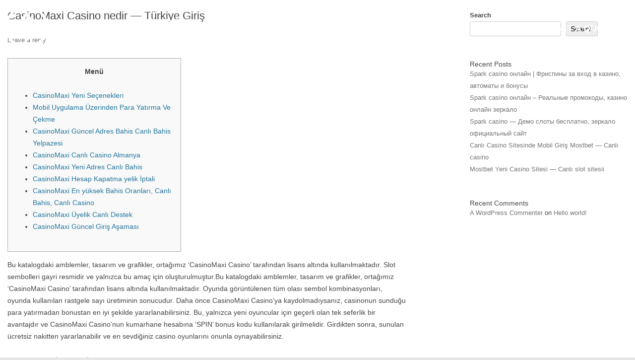

--- FILE ---
content_type: text/html; charset=UTF-8
request_url: https://plannery.com.au/casinomaxi-casino-nedir-turkiye-giri/
body_size: 41432
content:
<!DOCTYPE html>
<html lang="en-AU" prefix="og: https://ogp.me/ns#">
<head>
<meta name="viewport" content="width=device-width, initial-scale=1.0">
<meta charset="UTF-8" />
<meta name="description" content="Menü"/>
<meta name="robots" content="index, follow, max-snippet:-1, max-video-preview:-1, max-image-preview:large"/>
<meta property="og:locale" content="en_US" />
<meta property="og:type" content="article" />
<meta property="og:title" content="CasinoMaxi Casino nedir — Türkiye Giriş - Plannery" />
<meta property="og:description" content="Menü" />
<meta property="og:url" content="https://plannery.com.au/casinomaxi-casino-nedir-turkiye-giri/" />
<meta property="og:site_name" content="plannery" />
<meta property="article:section" content="News" />
<meta property="og:updated_time" content="2024-03-01T11:20:37+00:00" />
<meta property="article:published_time" content="2024-03-01T11:10:20+00:00" />
<meta property="article:modified_time" content="2024-03-01T11:20:37+00:00" />
<meta name="twitter:card" content="summary_large_image" />
<meta name="twitter:title" content="CasinoMaxi Casino nedir — Türkiye Giriş - Plannery" />
<meta name="twitter:description" content="Menü" />
<meta name="twitter:label1" content="Written by" />
<meta name="twitter:data1" content="plannery" />
<meta name="twitter:label2" content="Time to read" />
<meta name="twitter:data2" content="9 minutes" />
<meta name="generator" content="WordPress 6.9" />
<meta name="generator" content="Elementor 3.34.1; features: e_font_icon_svg, additional_custom_breakpoints; settings: css_print_method-external, google_font-enabled, font_display-swap">
<meta name="msapplication-TileImage" content="https://plannery.com.au/wp-content/uploads/2023/11/favicon.png" />



<script id="bv-lazyload-images" data-cfasync="false" bv-exclude="true">var __defProp=Object.defineProperty;var __name=(target,value)=>__defProp(target,"name",{value,configurable:!0});var bv_lazyload_event_listener="load",bv_lazyload_events=["mousemove","click","keydown","wheel","touchmove","touchend"],bv_use_srcset_attr=!1,bv_style_observer,img_observer,picture_lazy_observer;bv_lazyload_event_listener=="load"?window.addEventListener("load",event=>{handle_lazyload_images()}):bv_lazyload_event_listener=="readystatechange"&&document.addEventListener("readystatechange",event=>{document.readyState==="interactive"&&handle_lazyload_images()});function add_lazyload_image_event_listeners(handle_lazyload_images2){bv_lazyload_events.forEach(function(event){document.addEventListener(event,handle_lazyload_images2,!0)})}__name(add_lazyload_image_event_listeners,"add_lazyload_image_event_listeners");function remove_lazyload_image_event_listeners(){bv_lazyload_events.forEach(function(event){document.removeEventListener(event,handle_lazyload_images,!0)})}__name(remove_lazyload_image_event_listeners,"remove_lazyload_image_event_listeners");function bv_replace_lazyloaded_image_url(element2){let src_value=element2.getAttribute("bv-data-src"),srcset_value=element2.getAttribute("bv-data-srcset"),currentSrc=element2.getAttribute("src");currentSrc&&currentSrc.startsWith("data:image/svg+xml")&&(bv_use_srcset_attr&&srcset_value&&element2.setAttribute("srcset",srcset_value),src_value&&element2.setAttribute("src",src_value))}__name(bv_replace_lazyloaded_image_url,"bv_replace_lazyloaded_image_url");function bv_replace_inline_style_image_url(element2){let bv_style_attr=element2.getAttribute("bv-data-style");if(console.log(bv_style_attr),bv_style_attr){let currentStyles=element2.getAttribute("style")||"",newStyle=currentStyles+(currentStyles?";":"")+bv_style_attr;element2.setAttribute("style",newStyle)}else console.log("BV_STYLE_ATTRIBUTE_NOT_FOUND : "+entry)}__name(bv_replace_inline_style_image_url,"bv_replace_inline_style_image_url");function handleLazyloadImages(entries){entries.map(entry2=>{entry2.isIntersecting&&(bv_replace_lazyloaded_image_url(entry2.target),img_observer.unobserve(entry2.target))})}__name(handleLazyloadImages,"handleLazyloadImages");function handleOnscreenInlineStyleImages(entries){entries.map(entry2=>{entry2.isIntersecting&&(bv_replace_inline_style_image_url(entry2.target),bv_style_observer.unobserve(entry2.target))})}__name(handleOnscreenInlineStyleImages,"handleOnscreenInlineStyleImages");function handlePictureTags(entries){entries.map(entry2=>{entry2.isIntersecting&&(bv_replace_picture_tag_url(entry2.target),picture_lazy_observer.unobserve(entry2.target))})}__name(handlePictureTags,"handlePictureTags");function bv_replace_picture_tag_url(element2){const child_elements=element2.children;for(let i=0;i<child_elements.length;i++){let child_elem=child_elements[i],_srcset=child_elem.getAttribute("bv-data-srcset"),_src=child_elem.getAttribute("bv-data-src");_srcset&&child_elem.setAttribute("srcset",_srcset),_src&&child_elem.setAttribute("src",_src),bv_replace_picture_tag_url(child_elem)}}__name(bv_replace_picture_tag_url,"bv_replace_picture_tag_url"),"IntersectionObserver"in window&&(bv_style_observer=new IntersectionObserver(handleOnscreenInlineStyleImages),img_observer=new IntersectionObserver(handleLazyloadImages),picture_lazy_observer=new IntersectionObserver(handlePictureTags));function handle_lazyload_images(){"IntersectionObserver"in window?(document.querySelectorAll(".bv-lazyload-bg-style").forEach(target_element=>{bv_style_observer.observe(target_element)}),document.querySelectorAll(".bv-lazyload-tag-img").forEach(img_element=>{img_observer.observe(img_element)}),document.querySelectorAll(".bv-lazyload-picture").forEach(picture_element=>{picture_lazy_observer.observe(picture_element)})):(document.querySelectorAll(".bv-lazyload-bg-style").forEach(target_element=>{bv_replace_inline_style_image_url(target_element)}),document.querySelectorAll(".bv-lazyload-tag-img").forEach(target_element=>{bv_replace_lazyloaded_image_url(target_element)}),document.querySelectorAll(".bv-lazyload-picture").forEach(picture_element=>{bv_replace_picture_tag_url(element)}))}__name(handle_lazyload_images,"handle_lazyload_images");
</script>

<script id="bv-dl-scripts-list" data-cfasync="false" bv-exclude="true">
var scriptAttrs = [{"attrs":{"data-cfasync":false,"data-pagespeed-no-defer":"","defer":true,"bv_inline_delayed":true,"type":"text\/javascript","async":false},"bv_unique_id":"Cb2Omon6g1wNqnp6Y2TH","reference":0},{"attrs":{"type":"text\/javascript","id":"cookie-notice-front-js-before","defer":true,"data-cfasync":false,"bv_inline_delayed":true,"async":false},"bv_unique_id":"a1W4RtAIMGwXNPhjiOvq","reference":1},{"attrs":{"type":"text\/javascript","src":"https:\/\/plannery.com.au\/wp-content\/uploads\/al_opt_content\/SCRIPT\/plannery.com.au\/.\/wp-content\/plugins\/cookie-notice\/js\/694a8d281906367c6b78c695\/694a8d281906367c6b78c695-d0d8ec81e35d66e58c6e519cc866e4d8_front.min.js?ver=2.5.11","id":"cookie-notice-front-js","defer":true,"data-cfasync":false,"async":false,"bv_inline_delayed":false},"bv_unique_id":"dr3nK8IvkAIkfM7hjmy4","reference":2},{"attrs":{"type":"text\/javascript","src":"https:\/\/code.jquery.com\/jquery-1.11.3.min.js?ver=1.11.3","id":"jquery-js","defer":true,"data-cfasync":false,"async":false,"bv_inline_delayed":false},"bv_unique_id":"cMYqLetkWHG8vSlSZdSd","reference":3},{"attrs":{"type":"text\/javascript","id":"jquery-js-after","defer":true,"data-cfasync":false,"bv_inline_delayed":true,"async":false},"bv_unique_id":"EQBbS2jRWoH0MXngPZBC","reference":4},{"attrs":{"src":"https:\/\/www.googletagmanager.com\/gtag\/js?id=AW-770449263","defer":true,"data-cfasync":false,"async":false,"bv_inline_delayed":false},"bv_unique_id":"Oa13aW7CFlzGR6PecNuc","reference":5},{"attrs":{"defer":true,"data-cfasync":false,"bv_inline_delayed":true,"type":"text\/javascript","async":false},"bv_unique_id":"ugI9cdKD1wFw7Ip5xRxj","reference":6},{"attrs":{"defer":true,"data-cfasync":false,"bv_inline_delayed":true,"type":"text\/javascript","async":false},"bv_unique_id":"4JbqDZOb1HJ2ZSD0rCpp","reference":7},{"attrs":{"defer":true,"data-cfasync":false,"bv_inline_delayed":true,"type":"text\/javascript","async":false},"bv_unique_id":"oCKzhkmTlBHcYqbaubsd","reference":8},{"attrs":{"defer":true,"data-cfasync":false,"bv_inline_delayed":true,"type":"text\/javascript","async":false},"bv_unique_id":"pDla1C39nAThSxhsRGxl","reference":9},{"attrs":{"data-pagespeed-no-defer":"","type":"text\/javascript","defer":true,"data-cfasync":false,"async":false,"bv_inline_delayed":true},"bv_unique_id":"stuHFzu9xFcd2PHgO0gO","reference":10},{"attrs":{"data-cfasync":false,"data-pagespeed-no-defer":"","type":"text\/javascript","defer":true,"bv_inline_delayed":true,"async":false},"bv_unique_id":"Wwx0FwpIzYThZGifUC28","reference":11},{"attrs":{"defer":true,"data-cfasync":false,"bv_inline_delayed":true,"type":"text\/javascript","async":false},"bv_unique_id":"KsCpumowDug5b2PMrQPd","reference":12},{"attrs":{"type":"text\/javascript","src":"https:\/\/plannery.com.au\/wp-content\/uploads\/al_opt_content\/SCRIPT\/plannery.com.au\/.\/wp-includes\/js\/dist\/694a8d281906367c6b78c695\/694a8d281906367c6b78c695-90e932bd9e62583fc494c00498cfe7f5_hooks.min.js?ver=dd5603f07f9220ed27f1","id":"wp-hooks-js","defer":true,"data-cfasync":false,"async":false,"bv_inline_delayed":false},"bv_unique_id":"f70pB0hb3hQZ69S16HAe","reference":13},{"attrs":{"type":"text\/javascript","src":"https:\/\/plannery.com.au\/wp-content\/uploads\/al_opt_content\/SCRIPT\/plannery.com.au\/.\/wp-includes\/js\/dist\/694a8d281906367c6b78c695\/694a8d281906367c6b78c695-3a5838d1182eb0b11f5a58bfe26e2529_i18n.min.js?ver=c26c3dc7bed366793375","id":"wp-i18n-js","defer":true,"data-cfasync":false,"async":false,"bv_inline_delayed":false},"bv_unique_id":"YbE7OjsS9mgzYlw6t581","reference":14},{"attrs":{"type":"text\/javascript","id":"wp-i18n-js-after","defer":true,"data-cfasync":false,"bv_inline_delayed":true,"async":false},"bv_unique_id":"rmJ73lYfYaEpz6dJwZBz","reference":15},{"attrs":{"type":"text\/javascript","src":"https:\/\/plannery.com.au\/wp-content\/uploads\/al_opt_content\/SCRIPT\/plannery.com.au\/.\/wp-content\/plugins\/contact-form-7\/includes\/swv\/js\/694a8d281906367c6b78c695\/694a8d281906367c6b78c695-96e7dc3f0e8559e4a3f3ca40b17ab9c3_index.js?ver=6.1.4","id":"swv-js","defer":true,"data-cfasync":false,"async":false,"bv_inline_delayed":false},"bv_unique_id":"zffq3f2qc5QDYar2TSpQ","reference":16},{"attrs":{"type":"text\/javascript","id":"contact-form-7-js-before","defer":true,"data-cfasync":false,"bv_inline_delayed":true,"async":false},"bv_unique_id":"BnOu6Ztbvio46C0Oqkzg","reference":17},{"attrs":{"type":"text\/javascript","src":"https:\/\/plannery.com.au\/wp-content\/uploads\/al_opt_content\/SCRIPT\/plannery.com.au\/.\/wp-content\/plugins\/contact-form-7\/includes\/js\/694a8d281906367c6b78c695\/694a8d281906367c6b78c695-2912c657d0592cc532dff73d0d2ce7bb_index.js?ver=6.1.4","id":"contact-form-7-js","defer":true,"data-cfasync":false,"async":false,"bv_inline_delayed":false},"bv_unique_id":"0964hJxiIPurVZeIdedB","reference":18},{"attrs":{"type":"text\/javascript","src":"https:\/\/plannery.com.au\/wp-includes\/js\/comment-reply.min.js?ver=6.9","id":"comment-reply-js","data-wp-strategy":"async","fetchpriority":"low","defer":true,"data-cfasync":false,"async":false,"bv_inline_delayed":false},"bv_unique_id":"I5t1DNnuaAtaKK2Q9msD","reference":19},{"attrs":{"type":"text\/javascript","src":"https:\/\/plannery.com.au\/wp-content\/uploads\/al_opt_content\/SCRIPT\/plannery.com.au\/.\/wp-content\/themes\/plannery\/js\/694a8d281906367c6b78c695\/694a8d281906367c6b78c695-28b909da6770b222c348c8f0941a095e_navigation.js?ver=20141205","id":"plannery-navigation-js","defer":true,"data-cfasync":false,"async":false,"bv_inline_delayed":false},"bv_unique_id":"2oCDcQq8uoDyv4gN4i5o","reference":20},{"attrs":{"type":"text\/javascript","src":"https:\/\/plannery.com.au\/wp-content\/uploads\/al_opt_content\/SCRIPT\/plannery.com.au\/.\/wp-content\/themes\/plannery\/js\/694a8d281906367c6b78c695\/694a8d281906367c6b78c695-70d3fda195602fe8b75e0097eed74dde_popper.min.js?ver=6.9","id":"popper-script-js","defer":true,"data-cfasync":false,"async":false,"bv_inline_delayed":false},"bv_unique_id":"YZYy08atZT1qvKlWVEY3","reference":21},{"attrs":{"type":"text\/javascript","src":"https:\/\/plannery.com.au\/wp-content\/uploads\/al_opt_content\/SCRIPT\/plannery.com.au\/.\/wp-content\/themes\/plannery\/js\/694a8d281906367c6b78c695\/694a8d281906367c6b78c695-14d449eb8876fa55e1ef3c2cc52b0c17_bootstrap.min.js?ver=6.9","id":"bootstrap-script-js","defer":true,"data-cfasync":false,"async":false,"bv_inline_delayed":false},"bv_unique_id":"3y2QyEoienZVGGjAUIer","reference":22},{"attrs":{"type":"text\/javascript","src":"https:\/\/plannery.com.au\/wp-content\/uploads\/al_opt_content\/SCRIPT\/plannery.com.au\/.\/wp-content\/themes\/plannery\/js\/694a8d281906367c6b78c695\/694a8d281906367c6b78c695-916fddb8a179e7946fd64eb9037e091c_custom-script.js?cb=1766493504&ver=6.9","id":"site-script-js","defer":true,"data-cfasync":false,"async":false,"bv_inline_delayed":false},"bv_unique_id":"WnyFuXZrTFsYVrNHiaYm","reference":23},{"attrs":{"type":"text\/javascript","src":"https:\/\/plannery.com.au\/wp-content\/uploads\/al_opt_content\/SCRIPT\/plannery.com.au\/.\/wp-content\/plugins\/elementor\/assets\/js\/694a8d281906367c6b78c695\/694a8d281906367c6b78c695-8677d8dfcc987f7d42b832b5ec35587d_webpack.runtime.min.js?ver=3.34.0","id":"elementor-webpack-runtime-js","defer":true,"data-cfasync":false,"async":false,"bv_inline_delayed":false},"bv_unique_id":"VuiHOczs76VyUq9FYytA","reference":24},{"attrs":{"type":"text\/javascript","src":"https:\/\/plannery.com.au\/wp-content\/uploads\/al_opt_content\/SCRIPT\/plannery.com.au\/.\/wp-content\/plugins\/elementor\/assets\/js\/694a8d281906367c6b78c695\/694a8d281906367c6b78c695-1d697c830fda7e947b4efb6e83162396_frontend-modules.min.js?ver=3.34.0","id":"elementor-frontend-modules-js","defer":true,"data-cfasync":false,"async":false,"bv_inline_delayed":false},"bv_unique_id":"3MYoFdO63vJ1CJe0fyF4","reference":25},{"attrs":{"type":"text\/javascript","src":"https:\/\/plannery.com.au\/wp-content\/uploads\/al_opt_content\/SCRIPT\/plannery.com.au\/.\/wp-includes\/js\/jquery\/ui\/694a8d281906367c6b78c695\/694a8d281906367c6b78c695-da215ae12b95b3aeeb2047667016c7f8_core.min.js?ver=1.13.3","id":"jquery-ui-core-js","defer":true,"data-cfasync":false,"async":false,"bv_inline_delayed":false},"bv_unique_id":"aIM4S3VqHFSciuGCedDF","reference":26},{"attrs":{"type":"text\/javascript","id":"elementor-frontend-js-before","defer":true,"data-cfasync":false,"bv_inline_delayed":true,"async":false},"bv_unique_id":"XO7izqdMARHcmBggj6LH","reference":27},{"attrs":{"type":"text\/javascript","src":"https:\/\/plannery.com.au\/wp-content\/uploads\/al_opt_content\/SCRIPT\/plannery.com.au\/.\/wp-content\/plugins\/elementor\/assets\/js\/694a8d281906367c6b78c695\/694a8d281906367c6b78c695-ceb183b138eac316a5cb0741ec23696a_frontend.min.js?ver=3.34.0","id":"elementor-frontend-js","defer":true,"data-cfasync":false,"async":false,"bv_inline_delayed":false},"bv_unique_id":"A6GoloCCLEt2ZMhNXdjo","reference":28},{"attrs":{"type":"text\/javascript","src":"https:\/\/plannery.com.au\/wp-content\/uploads\/al_opt_content\/SCRIPT\/plannery.com.au\/.\/wp-content\/plugins\/header-footer-elementor\/inc\/js\/694a8d281906367c6b78c695\/694a8d281906367c6b78c695-daaf84c0986684561864d4a9e380500c_frontend.js?ver=2.7.1","id":"hfe-frontend-js-js","defer":true,"data-cfasync":false,"async":false,"bv_inline_delayed":false},"bv_unique_id":"067Yt4BUItapeynkA2r0","reference":29},{"attrs":{"type":"module","defer":true,"data-cfasync":false,"bv_inline_delayed":true,"async":false},"bv_unique_id":"bpvFmuAksYWFfSMTcQ1k","reference":30},{"attrs":{"src":"data:text\/javascript;base64, [base64]","id":"bv-trigger-listener","type":"text\/javascript","defer":true,"async":false},"bv_unique_id":"d6fe9c24159ed4a27d224d91c70f8fdc","reference":100000000}];
</script>
<script id="bv-web-worker" type="javascript/worker" data-cfasync="false" bv-exclude="true">var __defProp=Object.defineProperty;var __name=(target,value)=>__defProp(target,"name",{value,configurable:!0});self.onmessage=function(e){var counter=e.data.fetch_urls.length;e.data.fetch_urls.forEach(function(fetch_url){loadUrl(fetch_url,function(){console.log("DONE: "+fetch_url),counter=counter-1,counter===0&&self.postMessage({status:"SUCCESS"})})})};async function loadUrl(fetch_url,callback){try{var request=new Request(fetch_url,{mode:"no-cors",redirect:"follow"});await fetch(request),callback()}catch(fetchError){console.log("Fetch Error loading URL:",fetchError);try{var xhr=new XMLHttpRequest;xhr.onerror=callback,xhr.onload=callback,xhr.responseType="blob",xhr.open("GET",fetch_url,!0),xhr.send()}catch(xhrError){console.log("XHR Error loading URL:",xhrError),callback()}}}__name(loadUrl,"loadUrl");
</script>
<script id="bv-web-worker-handler" data-cfasync="false" bv-exclude="true">var __defProp=Object.defineProperty;var __name=(target,value)=>__defProp(target,"name",{value,configurable:!0});if(typeof scriptAttrs<"u"&&Array.isArray(scriptAttrs)&&scriptAttrs.length>0){const lastElement=scriptAttrs[scriptAttrs.length-1];if(lastElement.attrs&&lastElement.attrs.id==="bv-trigger-listener"){var bv_custom_ready_state_value="loading";Object.defineProperty(document,"readyState",{get:__name(function(){return bv_custom_ready_state_value},"get"),set:__name(function(){},"set")})}}if(typeof scriptAttrs>"u"||!Array.isArray(scriptAttrs))var scriptAttrs=[];if(typeof linkStyleAttrs>"u"||!Array.isArray(linkStyleAttrs))var linkStyleAttrs=[];function isMobileDevice(){return window.innerWidth<=500}__name(isMobileDevice,"isMobileDevice");var js_dom_loaded=!1;document.addEventListener("DOMContentLoaded",()=>{js_dom_loaded=!0});const EVENTS=["mousemove","click","keydown","wheel","touchmove","touchend"];var scriptUrls=[],styleUrls=[],bvEventCalled=!1,workerFinished=!1,functionExec=!1,scriptsInjected=!1,stylesInjected=!1,bv_load_event_fired=!1,autoInjectTimerStarted=!1;const BV_AUTO_INJECT_ENABLED=!0,BV_DESKTOP_AUTO_INJECT_DELAY=1e3,BV_MOBILE_AUTO_INJECT_DELAY=1e4,BV_WORKER_TIMEOUT_DURATION=3e3;scriptAttrs.forEach((scriptAttr,index)=>{scriptAttr.attrs.src&&!scriptAttr.attrs.src.includes("data:text/javascript")&&(scriptUrls[index]=scriptAttr.attrs.src)}),linkStyleAttrs.forEach((linkAttr,index)=>{styleUrls[index]=linkAttr.attrs.href});var fetchUrls=scriptUrls.concat(styleUrls);function addEventListeners(bvEventHandler2){EVENTS.forEach(function(event){document.addEventListener(event,bvEventFired,!0),document.addEventListener(event,bvEventHandler2,!0)})}__name(addEventListeners,"addEventListeners");function removeEventListeners(){EVENTS.forEach(function(event){document.removeEventListener(event,bvEventHandler,!0)})}__name(removeEventListeners,"removeEventListeners");function bvEventFired(){bvEventCalled||(bvEventCalled=!0,workerFinished=!0)}__name(bvEventFired,"bvEventFired");function bvGetElement(attributes,element){Object.keys(attributes).forEach(function(attr){attr==="async"?element.async=attributes[attr]:attr==="innerHTML"?element.innerHTML=atob(attributes[attr]):element.setAttribute(attr,attributes[attr])})}__name(bvGetElement,"bvGetElement");function bvAddElement(attr,element){var attributes=attr.attrs;if(attributes.bv_inline_delayed){let bvScriptId=attr.bv_unique_id,bvScriptElement=document.querySelector("[bv_unique_id='"+bvScriptId+"']");bvScriptElement?(!attributes.innerHTML&&!attributes.src&&bvScriptElement.textContent.trim()!==""&&(attributes.src="data:text/javascript;base64, "+btoa(unescape(encodeURIComponent(bvScriptElement.textContent)))),bvGetElement(attributes,element),bvScriptElement.after(element)):console.log(`Script not found for ${bvScriptId}`)}else{bvGetElement(attributes,element);var templateId=attr.bv_unique_id,targetElement=document.querySelector("[id='"+templateId+"']");targetElement&&targetElement.after(element)}}__name(bvAddElement,"bvAddElement");function injectStyles(){if(stylesInjected){console.log("Styles already injected, skipping");return}stylesInjected=!0,document.querySelectorAll('style[type="bv_inline_delayed_css"], template[id]').forEach(element=>{if(element.tagName.toLowerCase()==="style"){var new_style=document.createElement("style");new_style.type="text/css",new_style.textContent=element.textContent,element.after(new_style),new_style.parentNode?element.remove():console.log("PARENT NODE NOT FOUND")}else if(element.tagName.toLowerCase()==="template"){var templateId=element.id,linkStyleAttr=linkStyleAttrs.find(attr=>attr.bv_unique_id===templateId);if(linkStyleAttr){var link=document.createElement("link");bvAddElement(linkStyleAttr,link),element.parentNode&&element.parentNode.replaceChild(link,element),console.log("EXTERNAL STYLE ADDED")}else console.log(`No linkStyleAttr found for template ID ${templateId}`)}}),linkStyleAttrs.forEach((linkStyleAttr,index)=>{console.log("STYLE ADDED");var element=document.createElement("link");bvAddElement(linkStyleAttr,element)})}__name(injectStyles,"injectStyles");function injectScripts(){if(scriptsInjected){console.log("Scripts already injected, skipping");return}scriptsInjected=!0;let last_script_element;scriptAttrs.forEach((scriptAttr,index)=>{if(bv_custom_ready_state_value==="loading"&&scriptAttr.attrs&&scriptAttr.attrs.is_first_defer_element===!0)if(last_script_element){const readyStateScript=document.createElement("script");readyStateScript.src="data:text/javascript;base64, "+btoa(unescape(encodeURIComponent("bv_custom_ready_state_value = 'interactive';"))),readyStateScript.async=!1,last_script_element.after(readyStateScript)}else bv_custom_ready_state_value="interactive",console.log('Ready state manually set to "interactive"');console.log("JS ADDED");var element=document.createElement("script");last_script_element=element,bvAddElement(scriptAttr,element)})}__name(injectScripts,"injectScripts");function bvEventHandler(){console.log("EVENT FIRED"),js_dom_loaded&&bvEventCalled&&workerFinished&&!functionExec&&(functionExec=!0,injectStyles(),injectScripts(),removeEventListeners())}__name(bvEventHandler,"bvEventHandler");function autoInjectScriptsAfterLoad(){js_dom_loaded&&workerFinished&&!scriptsInjected&&!stylesInjected&&(console.log("Auto-injecting styles and scripts after timer"),injectStyles(),injectScripts())}__name(autoInjectScriptsAfterLoad,"autoInjectScriptsAfterLoad");function startAutoInjectTimer(){if(BV_AUTO_INJECT_ENABLED&&!autoInjectTimerStarted&&bv_load_event_fired&&!bvEventCalled){autoInjectTimerStarted=!0;var delay=isMobileDevice()?BV_MOBILE_AUTO_INJECT_DELAY:BV_DESKTOP_AUTO_INJECT_DELAY;console.log("Starting auto-inject timer with delay: "+delay+"ms"),setTimeout(function(){autoInjectScriptsAfterLoad()},delay)}}__name(startAutoInjectTimer,"startAutoInjectTimer"),addEventListeners(bvEventHandler);var requestObject=window.URL||window.webkitURL,bvWorker=new Worker(requestObject.createObjectURL(new Blob([document.getElementById("bv-web-worker").textContent],{type:"text/javascript"})));bvWorker.onmessage=function(e){e.data.status==="SUCCESS"&&(console.log("WORKER_FINISHED"),workerFinished=!0,bvEventHandler(),startAutoInjectTimer())},addEventListener("load",()=>{bvEventHandler(),bv_call_fetch_urls(),bv_load_event_fired=!0});function bv_call_fetch_urls(){!bv_load_event_fired&&!workerFinished&&(bvWorker.postMessage({fetch_urls:fetchUrls}),bv_initiate_worker_timer())}__name(bv_call_fetch_urls,"bv_call_fetch_urls"),setTimeout(function(){bv_call_fetch_urls()},5e3);function bv_initiate_worker_timer(){setTimeout(function(){workerFinished||(console.log("WORKER_TIMEDOUT"),workerFinished=!0,bvWorker.terminate()),bvEventHandler(),startAutoInjectTimer()},BV_WORKER_TIMEOUT_DURATION)}__name(bv_initiate_worker_timer,"bv_initiate_worker_timer");
</script>

	
	
	<link rel="profile" href="http://gmpg.org/xfn/11" />
	<link rel="pingback" href="https://plannery.com.au/xmlrpc.php" />
	

<script type="bv_inline_delayed_js" bv_unique_id="Cb2Omon6g1wNqnp6Y2TH" data-cfasync="" data-pagespeed-no-defer="" defer="1" bv_inline_delayed="1" async="">var gtm4wp_datalayer_name = "dataLayer";
	var dataLayer = dataLayer || [];</script>




<link rel="canonical" href="https://plannery.com.au/casinomaxi-casino-nedir-turkiye-giri/" />

















<script type="application/ld+json" class="rank-math-schema">{"@context":"https://schema.org","@graph":[{"@type":["Person","Organization"],"@id":"https://plannery.com.au/#person","name":"plannery","logo":{"@type":"ImageObject","@id":"https://plannery.com.au/#logo","url":"https://plannery.com.au/wp-content/uploads/2023/11/site-logo-150x88.png","contentUrl":"https://plannery.com.au/wp-content/uploads/2023/11/site-logo-150x88.png","caption":"plannery","inLanguage":"en-AU"},"image":{"@type":"ImageObject","@id":"https://plannery.com.au/#logo","url":"https://plannery.com.au/wp-content/uploads/2023/11/site-logo-150x88.png","contentUrl":"https://plannery.com.au/wp-content/uploads/2023/11/site-logo-150x88.png","caption":"plannery","inLanguage":"en-AU"}},{"@type":"WebSite","@id":"https://plannery.com.au/#website","url":"https://plannery.com.au","name":"plannery","publisher":{"@id":"https://plannery.com.au/#person"},"inLanguage":"en-AU"},{"@type":"WebPage","@id":"https://plannery.com.au/casinomaxi-casino-nedir-turkiye-giri/#webpage","url":"https://plannery.com.au/casinomaxi-casino-nedir-turkiye-giri/","name":"CasinoMaxi Casino nedir \u2014 T\u00fcrkiye Giri\u015f - Plannery","datePublished":"2024-03-01T11:10:20+00:00","dateModified":"2024-03-01T11:20:37+00:00","isPartOf":{"@id":"https://plannery.com.au/#website"},"inLanguage":"en-AU"},{"@type":"Person","@id":"https://plannery.com.au/author/plannery/","name":"plannery","url":"https://plannery.com.au/author/plannery/","image":{"@type":"ImageObject","@id":"https://secure.gravatar.com/avatar/75fcc0b7063ce7e911c8637ec49b39c83349df192502a63ea191debf8e5a6353?s=96&amp;d=mm&amp;r=g","url":"https://secure.gravatar.com/avatar/75fcc0b7063ce7e911c8637ec49b39c83349df192502a63ea191debf8e5a6353?s=96&amp;d=mm&amp;r=g","caption":"plannery","inLanguage":"en-AU"}},{"@type":"BlogPosting","headline":"CasinoMaxi Casino nedir \u2014 T\u00fcrkiye Giri\u015f - Plannery","datePublished":"2024-03-01T11:10:20+00:00","dateModified":"2024-03-01T11:20:37+00:00","articleSection":"News","author":{"@id":"https://plannery.com.au/author/plannery/","name":"plannery"},"publisher":{"@id":"https://plannery.com.au/#person"},"description":"Men\u00fc","name":"CasinoMaxi Casino nedir \u2014 T\u00fcrkiye Giri\u015f - Plannery","@id":"https://plannery.com.au/casinomaxi-casino-nedir-turkiye-giri/#richSnippet","isPartOf":{"@id":"https://plannery.com.au/casinomaxi-casino-nedir-turkiye-giri/#webpage"},"inLanguage":"en-AU","mainEntityOfPage":{"@id":"https://plannery.com.au/casinomaxi-casino-nedir-turkiye-giri/#webpage"}}]}</script>


<link rel='dns-prefetch' href='//code.jquery.com' />
<link rel='dns-prefetch' href='//fonts.googleapis.com' />
<link rel='dns-prefetch' href='//stackpath.bootstrapcdn.com' />
<link href='https://fonts.gstatic.com' crossorigin rel='preconnect' />
<link rel="alternate" type="application/rss+xml" title="Plannery &raquo; Feed" href="https://plannery.com.au/feed/" />
<link rel="alternate" type="application/rss+xml" title="Plannery &raquo; Comments Feed" href="https://plannery.com.au/comments/feed/" />
<link rel="alternate" type="application/rss+xml" title="Plannery &raquo; CasinoMaxi Casino nedir — Türkiye Giriş Comments Feed" href="https://plannery.com.au/casinomaxi-casino-nedir-turkiye-giri/feed/" />
<link rel="alternate" title="oEmbed (JSON)" type="application/json+oembed" href="https://plannery.com.au/wp-json/oembed/1.0/embed?url=https%3A%2F%2Fplannery.com.au%2Fcasinomaxi-casino-nedir-turkiye-giri%2F" />
<link rel="alternate" title="oEmbed (XML)" type="text/xml+oembed" href="https://plannery.com.au/wp-json/oembed/1.0/embed?url=https%3A%2F%2Fplannery.com.au%2Fcasinomaxi-casino-nedir-turkiye-giri%2F&#038;format=xml" />
<style id='wp-img-auto-sizes-contain-inline-css' type='text/css'>
img:is([sizes=auto i],[sizes^="auto," i]){contain-intrinsic-size:3000px 1500px}
/*# sourceURL=wp-img-auto-sizes-contain-inline-css */
</style>
<link rel='stylesheet' id='hfe-widgets-style-css' href='https://plannery.com.au/wp-content/plugins/header-footer-elementor/inc/widgets-css/frontend.css?ver=2.8.1' type='text/css' media='all' />
<style id='wp-emoji-styles-inline-css' type='text/css'>

	img.wp-smiley, img.emoji {
		display: inline !important;
		border: none !important;
		box-shadow: none !important;
		height: 1em !important;
		width: 1em !important;
		margin: 0 0.07em !important;
		vertical-align: -0.1em !important;
		background: none !important;
		padding: 0 !important;
	}
/*# sourceURL=wp-emoji-styles-inline-css */
</style>
<link rel='stylesheet' id='wp-block-library-css' href='https://plannery.com.au/wp-includes/css/dist/block-library/style.min.css?ver=6.9' type='text/css' media='all' />
<style id='wp-block-library-theme-inline-css' type='text/css'>
.wp-block-audio :where(figcaption){color:#555;font-size:13px;text-align:center}.is-dark-theme .wp-block-audio :where(figcaption){color:#ffffffa6}.wp-block-audio{margin:0 0 1em}.wp-block-code{border:1px solid #ccc;border-radius:4px;font-family:Menlo,Consolas,monaco,monospace;padding:.8em 1em}.wp-block-embed :where(figcaption){color:#555;font-size:13px;text-align:center}.is-dark-theme .wp-block-embed :where(figcaption){color:#ffffffa6}.wp-block-embed{margin:0 0 1em}.blocks-gallery-caption{color:#555;font-size:13px;text-align:center}.is-dark-theme .blocks-gallery-caption{color:#ffffffa6}:root :where(.wp-block-image figcaption){color:#555;font-size:13px;text-align:center}.is-dark-theme :root :where(.wp-block-image figcaption){color:#ffffffa6}.wp-block-image{margin:0 0 1em}.wp-block-pullquote{border-bottom:4px solid;border-top:4px solid;color:currentColor;margin-bottom:1.75em}.wp-block-pullquote :where(cite),.wp-block-pullquote :where(footer),.wp-block-pullquote__citation{color:currentColor;font-size:.8125em;font-style:normal;text-transform:uppercase}.wp-block-quote{border-left:.25em solid;margin:0 0 1.75em;padding-left:1em}.wp-block-quote cite,.wp-block-quote footer{color:currentColor;font-size:.8125em;font-style:normal;position:relative}.wp-block-quote:where(.has-text-align-right){border-left:none;border-right:.25em solid;padding-left:0;padding-right:1em}.wp-block-quote:where(.has-text-align-center){border:none;padding-left:0}.wp-block-quote.is-large,.wp-block-quote.is-style-large,.wp-block-quote:where(.is-style-plain){border:none}.wp-block-search .wp-block-search__label{font-weight:700}.wp-block-search__button{border:1px solid #ccc;padding:.375em .625em}:where(.wp-block-group.has-background){padding:1.25em 2.375em}.wp-block-separator.has-css-opacity{opacity:.4}.wp-block-separator{border:none;border-bottom:2px solid;margin-left:auto;margin-right:auto}.wp-block-separator.has-alpha-channel-opacity{opacity:1}.wp-block-separator:not(.is-style-wide):not(.is-style-dots){width:100px}.wp-block-separator.has-background:not(.is-style-dots){border-bottom:none;height:1px}.wp-block-separator.has-background:not(.is-style-wide):not(.is-style-dots){height:2px}.wp-block-table{margin:0 0 1em}.wp-block-table td,.wp-block-table th{word-break:normal}.wp-block-table :where(figcaption){color:#555;font-size:13px;text-align:center}.is-dark-theme .wp-block-table :where(figcaption){color:#ffffffa6}.wp-block-video :where(figcaption){color:#555;font-size:13px;text-align:center}.is-dark-theme .wp-block-video :where(figcaption){color:#ffffffa6}.wp-block-video{margin:0 0 1em}:root :where(.wp-block-template-part.has-background){margin-bottom:0;margin-top:0;padding:1.25em 2.375em}
/*# sourceURL=/wp-includes/css/dist/block-library/theme.min.css */
</style>
<style id='classic-theme-styles-inline-css' type='text/css'>
/*! This file is auto-generated */
.wp-block-button__link{color:#fff;background-color:#32373c;border-radius:9999px;box-shadow:none;text-decoration:none;padding:calc(.667em + 2px) calc(1.333em + 2px);font-size:1.125em}.wp-block-file__button{background:#32373c;color:#fff;text-decoration:none}
/*# sourceURL=/wp-includes/css/classic-themes.min.css */
</style>
<style id='global-styles-inline-css' type='text/css'>
:root{--wp--preset--aspect-ratio--square: 1;--wp--preset--aspect-ratio--4-3: 4/3;--wp--preset--aspect-ratio--3-4: 3/4;--wp--preset--aspect-ratio--3-2: 3/2;--wp--preset--aspect-ratio--2-3: 2/3;--wp--preset--aspect-ratio--16-9: 16/9;--wp--preset--aspect-ratio--9-16: 9/16;--wp--preset--color--black: #000000;--wp--preset--color--cyan-bluish-gray: #abb8c3;--wp--preset--color--white: #fff;--wp--preset--color--pale-pink: #f78da7;--wp--preset--color--vivid-red: #cf2e2e;--wp--preset--color--luminous-vivid-orange: #ff6900;--wp--preset--color--luminous-vivid-amber: #fcb900;--wp--preset--color--light-green-cyan: #7bdcb5;--wp--preset--color--vivid-green-cyan: #00d084;--wp--preset--color--pale-cyan-blue: #8ed1fc;--wp--preset--color--vivid-cyan-blue: #0693e3;--wp--preset--color--vivid-purple: #9b51e0;--wp--preset--color--blue: #21759b;--wp--preset--color--dark-gray: #444;--wp--preset--color--medium-gray: #9f9f9f;--wp--preset--color--light-gray: #e6e6e6;--wp--preset--gradient--vivid-cyan-blue-to-vivid-purple: linear-gradient(135deg,rgb(6,147,227) 0%,rgb(155,81,224) 100%);--wp--preset--gradient--light-green-cyan-to-vivid-green-cyan: linear-gradient(135deg,rgb(122,220,180) 0%,rgb(0,208,130) 100%);--wp--preset--gradient--luminous-vivid-amber-to-luminous-vivid-orange: linear-gradient(135deg,rgb(252,185,0) 0%,rgb(255,105,0) 100%);--wp--preset--gradient--luminous-vivid-orange-to-vivid-red: linear-gradient(135deg,rgb(255,105,0) 0%,rgb(207,46,46) 100%);--wp--preset--gradient--very-light-gray-to-cyan-bluish-gray: linear-gradient(135deg,rgb(238,238,238) 0%,rgb(169,184,195) 100%);--wp--preset--gradient--cool-to-warm-spectrum: linear-gradient(135deg,rgb(74,234,220) 0%,rgb(151,120,209) 20%,rgb(207,42,186) 40%,rgb(238,44,130) 60%,rgb(251,105,98) 80%,rgb(254,248,76) 100%);--wp--preset--gradient--blush-light-purple: linear-gradient(135deg,rgb(255,206,236) 0%,rgb(152,150,240) 100%);--wp--preset--gradient--blush-bordeaux: linear-gradient(135deg,rgb(254,205,165) 0%,rgb(254,45,45) 50%,rgb(107,0,62) 100%);--wp--preset--gradient--luminous-dusk: linear-gradient(135deg,rgb(255,203,112) 0%,rgb(199,81,192) 50%,rgb(65,88,208) 100%);--wp--preset--gradient--pale-ocean: linear-gradient(135deg,rgb(255,245,203) 0%,rgb(182,227,212) 50%,rgb(51,167,181) 100%);--wp--preset--gradient--electric-grass: linear-gradient(135deg,rgb(202,248,128) 0%,rgb(113,206,126) 100%);--wp--preset--gradient--midnight: linear-gradient(135deg,rgb(2,3,129) 0%,rgb(40,116,252) 100%);--wp--preset--font-size--small: 13px;--wp--preset--font-size--medium: 20px;--wp--preset--font-size--large: 36px;--wp--preset--font-size--x-large: 42px;--wp--preset--spacing--20: 0.44rem;--wp--preset--spacing--30: 0.67rem;--wp--preset--spacing--40: 1rem;--wp--preset--spacing--50: 1.5rem;--wp--preset--spacing--60: 2.25rem;--wp--preset--spacing--70: 3.38rem;--wp--preset--spacing--80: 5.06rem;--wp--preset--shadow--natural: 6px 6px 9px rgba(0, 0, 0, 0.2);--wp--preset--shadow--deep: 12px 12px 50px rgba(0, 0, 0, 0.4);--wp--preset--shadow--sharp: 6px 6px 0px rgba(0, 0, 0, 0.2);--wp--preset--shadow--outlined: 6px 6px 0px -3px rgb(255, 255, 255), 6px 6px rgb(0, 0, 0);--wp--preset--shadow--crisp: 6px 6px 0px rgb(0, 0, 0);}:where(.is-layout-flex){gap: 0.5em;}:where(.is-layout-grid){gap: 0.5em;}body .is-layout-flex{display: flex;}.is-layout-flex{flex-wrap: wrap;align-items: center;}.is-layout-flex > :is(*, div){margin: 0;}body .is-layout-grid{display: grid;}.is-layout-grid > :is(*, div){margin: 0;}:where(.wp-block-columns.is-layout-flex){gap: 2em;}:where(.wp-block-columns.is-layout-grid){gap: 2em;}:where(.wp-block-post-template.is-layout-flex){gap: 1.25em;}:where(.wp-block-post-template.is-layout-grid){gap: 1.25em;}.has-black-color{color: var(--wp--preset--color--black) !important;}.has-cyan-bluish-gray-color{color: var(--wp--preset--color--cyan-bluish-gray) !important;}.has-white-color{color: var(--wp--preset--color--white) !important;}.has-pale-pink-color{color: var(--wp--preset--color--pale-pink) !important;}.has-vivid-red-color{color: var(--wp--preset--color--vivid-red) !important;}.has-luminous-vivid-orange-color{color: var(--wp--preset--color--luminous-vivid-orange) !important;}.has-luminous-vivid-amber-color{color: var(--wp--preset--color--luminous-vivid-amber) !important;}.has-light-green-cyan-color{color: var(--wp--preset--color--light-green-cyan) !important;}.has-vivid-green-cyan-color{color: var(--wp--preset--color--vivid-green-cyan) !important;}.has-pale-cyan-blue-color{color: var(--wp--preset--color--pale-cyan-blue) !important;}.has-vivid-cyan-blue-color{color: var(--wp--preset--color--vivid-cyan-blue) !important;}.has-vivid-purple-color{color: var(--wp--preset--color--vivid-purple) !important;}.has-black-background-color{background-color: var(--wp--preset--color--black) !important;}.has-cyan-bluish-gray-background-color{background-color: var(--wp--preset--color--cyan-bluish-gray) !important;}.has-white-background-color{background-color: var(--wp--preset--color--white) !important;}.has-pale-pink-background-color{background-color: var(--wp--preset--color--pale-pink) !important;}.has-vivid-red-background-color{background-color: var(--wp--preset--color--vivid-red) !important;}.has-luminous-vivid-orange-background-color{background-color: var(--wp--preset--color--luminous-vivid-orange) !important;}.has-luminous-vivid-amber-background-color{background-color: var(--wp--preset--color--luminous-vivid-amber) !important;}.has-light-green-cyan-background-color{background-color: var(--wp--preset--color--light-green-cyan) !important;}.has-vivid-green-cyan-background-color{background-color: var(--wp--preset--color--vivid-green-cyan) !important;}.has-pale-cyan-blue-background-color{background-color: var(--wp--preset--color--pale-cyan-blue) !important;}.has-vivid-cyan-blue-background-color{background-color: var(--wp--preset--color--vivid-cyan-blue) !important;}.has-vivid-purple-background-color{background-color: var(--wp--preset--color--vivid-purple) !important;}.has-black-border-color{border-color: var(--wp--preset--color--black) !important;}.has-cyan-bluish-gray-border-color{border-color: var(--wp--preset--color--cyan-bluish-gray) !important;}.has-white-border-color{border-color: var(--wp--preset--color--white) !important;}.has-pale-pink-border-color{border-color: var(--wp--preset--color--pale-pink) !important;}.has-vivid-red-border-color{border-color: var(--wp--preset--color--vivid-red) !important;}.has-luminous-vivid-orange-border-color{border-color: var(--wp--preset--color--luminous-vivid-orange) !important;}.has-luminous-vivid-amber-border-color{border-color: var(--wp--preset--color--luminous-vivid-amber) !important;}.has-light-green-cyan-border-color{border-color: var(--wp--preset--color--light-green-cyan) !important;}.has-vivid-green-cyan-border-color{border-color: var(--wp--preset--color--vivid-green-cyan) !important;}.has-pale-cyan-blue-border-color{border-color: var(--wp--preset--color--pale-cyan-blue) !important;}.has-vivid-cyan-blue-border-color{border-color: var(--wp--preset--color--vivid-cyan-blue) !important;}.has-vivid-purple-border-color{border-color: var(--wp--preset--color--vivid-purple) !important;}.has-vivid-cyan-blue-to-vivid-purple-gradient-background{background: var(--wp--preset--gradient--vivid-cyan-blue-to-vivid-purple) !important;}.has-light-green-cyan-to-vivid-green-cyan-gradient-background{background: var(--wp--preset--gradient--light-green-cyan-to-vivid-green-cyan) !important;}.has-luminous-vivid-amber-to-luminous-vivid-orange-gradient-background{background: var(--wp--preset--gradient--luminous-vivid-amber-to-luminous-vivid-orange) !important;}.has-luminous-vivid-orange-to-vivid-red-gradient-background{background: var(--wp--preset--gradient--luminous-vivid-orange-to-vivid-red) !important;}.has-very-light-gray-to-cyan-bluish-gray-gradient-background{background: var(--wp--preset--gradient--very-light-gray-to-cyan-bluish-gray) !important;}.has-cool-to-warm-spectrum-gradient-background{background: var(--wp--preset--gradient--cool-to-warm-spectrum) !important;}.has-blush-light-purple-gradient-background{background: var(--wp--preset--gradient--blush-light-purple) !important;}.has-blush-bordeaux-gradient-background{background: var(--wp--preset--gradient--blush-bordeaux) !important;}.has-luminous-dusk-gradient-background{background: var(--wp--preset--gradient--luminous-dusk) !important;}.has-pale-ocean-gradient-background{background: var(--wp--preset--gradient--pale-ocean) !important;}.has-electric-grass-gradient-background{background: var(--wp--preset--gradient--electric-grass) !important;}.has-midnight-gradient-background{background: var(--wp--preset--gradient--midnight) !important;}.has-small-font-size{font-size: var(--wp--preset--font-size--small) !important;}.has-medium-font-size{font-size: var(--wp--preset--font-size--medium) !important;}.has-large-font-size{font-size: var(--wp--preset--font-size--large) !important;}.has-x-large-font-size{font-size: var(--wp--preset--font-size--x-large) !important;}
:where(.wp-block-post-template.is-layout-flex){gap: 1.25em;}:where(.wp-block-post-template.is-layout-grid){gap: 1.25em;}
:where(.wp-block-term-template.is-layout-flex){gap: 1.25em;}:where(.wp-block-term-template.is-layout-grid){gap: 1.25em;}
:where(.wp-block-columns.is-layout-flex){gap: 2em;}:where(.wp-block-columns.is-layout-grid){gap: 2em;}
:root :where(.wp-block-pullquote){font-size: 1.5em;line-height: 1.6;}
/*# sourceURL=global-styles-inline-css */
</style>
<link rel='stylesheet' id='contact-form-7-css' href='https://plannery.com.au/wp-content/plugins/contact-form-7/includes/css/styles.css?ver=6.1.4' type='text/css' media='all' />
<link rel='stylesheet' id='cookie-notice-front-css' href='https://plannery.com.au/wp-content/plugins/cookie-notice/css/front.min.css?ver=2.5.11' type='text/css' media='all' />
<link rel='stylesheet' id='hfe-style-css' href='https://plannery.com.au/wp-content/plugins/header-footer-elementor/assets/css/header-footer-elementor.css?ver=2.8.1' type='text/css' media='all' />
<link rel='stylesheet' id='elementor-frontend-css' href='https://plannery.com.au/wp-content/plugins/elementor/assets/css/frontend.min.css?ver=3.34.1' type='text/css' media='all' />
<link rel='stylesheet' id='elementor-post-5-css' href='https://plannery.com.au/wp-content/uploads/elementor/css/post-5.css?ver=1768388871' type='text/css' media='all' />
<link rel='stylesheet' id='elementor-post-7-css' href='https://plannery.com.au/wp-content/uploads/elementor/css/post-7.css?ver=1768388871' type='text/css' media='all' />
<link rel='stylesheet' id='elementor-post-161-css' href='https://plannery.com.au/wp-content/uploads/elementor/css/post-161.css?ver=1768388871' type='text/css' media='all' />
<link rel='stylesheet' id='if-menu-site-css-css' href='https://plannery.com.au/wp-content/plugins/if-menu/assets/if-menu-site.css?ver=6.9' type='text/css' media='all' />
<link rel='stylesheet' id='plannery-fonts-css' href='https://fonts.googleapis.com/css?family=Open+Sans%3A400italic%2C700italic%2C400%2C700&#038;subset=latin%2Clatin-ext&#038;display=fallback' type='text/css' media='all' />
<link rel='stylesheet' id='font-awesome-style-css' href='https://stackpath.bootstrapcdn.com/font-awesome/4.7.0/css/font-awesome.min.css?ver=6.9' type='text/css' media='' />
<link rel='stylesheet' id='normalize-css' href='https://plannery.com.au/wp-content/themes/plannery/css/bootstrap.min.css?ver=6.9' type='text/css' media='' />
<link rel='stylesheet' id='plannery-css' href='https://plannery.com.au/wp-content/themes/plannery/style.css?ver=6.9' type='text/css' media='all' />
<link rel='stylesheet' id='gfont-style-css' href='https://fonts.googleapis.com/css?family=Poppins%3Awght%40100%3B200%3B300%3B400%3B500%3B600%3B700%3B800%3B900&#038;display=swap&#038;ver=6.9' type='text/css' media='' />
<link rel='stylesheet' id='custom-style-css' href='https://plannery.com.au/wp-content/themes/plannery/custom-style.css?cb=1768602558&#038;ver=6.9' type='text/css' media='' />
<link rel='stylesheet' id='hfe-elementor-icons-css' href='https://plannery.com.au/wp-content/plugins/elementor/assets/lib/eicons/css/elementor-icons.min.css?ver=5.34.0' type='text/css' media='all' />
<link rel='stylesheet' id='hfe-icons-list-css' href='https://plannery.com.au/wp-content/plugins/elementor/assets/css/widget-icon-list.min.css?ver=3.24.3' type='text/css' media='all' />
<link rel='stylesheet' id='hfe-social-icons-css' href='https://plannery.com.au/wp-content/plugins/elementor/assets/css/widget-social-icons.min.css?ver=3.24.0' type='text/css' media='all' />
<link rel='stylesheet' id='hfe-social-share-icons-brands-css' href='https://plannery.com.au/wp-content/plugins/elementor/assets/lib/font-awesome/css/brands.css?ver=5.15.3' type='text/css' media='all' />
<link rel='stylesheet' id='hfe-social-share-icons-fontawesome-css' href='https://plannery.com.au/wp-content/plugins/elementor/assets/lib/font-awesome/css/fontawesome.css?ver=5.15.3' type='text/css' media='all' />
<link rel='stylesheet' id='hfe-nav-menu-icons-css' href='https://plannery.com.au/wp-content/plugins/elementor/assets/lib/font-awesome/css/solid.css?ver=5.15.3' type='text/css' media='all' />
<link rel='stylesheet' id='elementor-gf-local-roboto-css' href='http://plannery.com.au/wp-content/uploads/elementor/google-fonts/css/roboto.css?ver=1742274096' type='text/css' media='all' />
<link rel='stylesheet' id='elementor-gf-local-robotoslab-css' href='http://plannery.com.au/wp-content/uploads/elementor/google-fonts/css/robotoslab.css?ver=1742274099' type='text/css' media='all' />
<link rel='stylesheet' id='elementor-gf-local-josefinsans-css' href='http://plannery.com.au/wp-content/uploads/elementor/google-fonts/css/josefinsans.css?ver=1742274102' type='text/css' media='all' />
<script type="bv_inline_delayed_js" bv_unique_id="a1W4RtAIMGwXNPhjiOvq" id="cookie-notice-front-js-before" defer="1" data-cfasync="" bv_inline_delayed="1" async="">/* <![CDATA[ */
var cnArgs = {"ajaxUrl":"https:\/\/plannery.com.au\/wp-admin\/admin-ajax.php","nonce":"b687b161b3","hideEffect":"fade","position":"bottom","onScroll":false,"onScrollOffset":100,"onClick":false,"cookieName":"cookie_notice_accepted","cookieTime":2592000,"cookieTimeRejected":2592000,"globalCookie":false,"redirection":false,"cache":true,"revokeCookies":false,"revokeCookiesOpt":"automatic"};

//# sourceURL=cookie-notice-front-js-before
/* ]]> */</script>
<template id="dr3nK8IvkAIkfM7hjmy4"></template>
<template id="cMYqLetkWHG8vSlSZdSd"></template>
<script type="bv_inline_delayed_js" bv_unique_id="EQBbS2jRWoH0MXngPZBC" id="jquery-js-after" defer="1" data-cfasync="" bv_inline_delayed="1" async="">/* <![CDATA[ */
!function($){"use strict";$(document).ready(function(){$(this).scrollTop()>100&&$(".hfe-scroll-to-top-wrap").removeClass("hfe-scroll-to-top-hide"),$(window).scroll(function(){$(this).scrollTop()<100?$(".hfe-scroll-to-top-wrap").fadeOut(300):$(".hfe-scroll-to-top-wrap").fadeIn(300)}),$(".hfe-scroll-to-top-wrap").on("click",function(){$("html, body").animate({scrollTop:0},300);return!1})})}(jQuery);
!function($){'use strict';$(document).ready(function(){var bar=$('.hfe-reading-progress-bar');if(!bar.length)return;$(window).on('scroll',function(){var s=$(window).scrollTop(),d=$(document).height()-$(window).height(),p=d? s/d*100:0;bar.css('width',p+'%')});});}(jQuery);
//# sourceURL=jquery-js-after
/* ]]> */</script>
<link rel="https://api.w.org/" href="https://plannery.com.au/wp-json/" /><link rel="alternate" title="JSON" type="application/json" href="https://plannery.com.au/wp-json/wp/v2/posts/4675" /><link rel="EditURI" type="application/rsd+xml" title="RSD" href="https://plannery.com.au/xmlrpc.php?rsd" />

<link rel='shortlink' href='https://plannery.com.au/?p=4675' />


<template id="Oa13aW7CFlzGR6PecNuc"></template>
<script type="bv_inline_delayed_js" bv_unique_id="ugI9cdKD1wFw7Ip5xRxj" defer="1" data-cfasync="" bv_inline_delayed="1" async="">window.dataLayer = window.dataLayer || [];
  function gtag(){dataLayer.push(arguments);}
  gtag('js', new Date());

  gtag('config', 'AW-770449263');</script>




<script type="bv_inline_delayed_js" bv_unique_id="4JbqDZOb1HJ2ZSD0rCpp" defer="1" data-cfasync="" bv_inline_delayed="1" async="">function gtag_report_conversion(url) {
  var callback = function () {
    if (typeof(url) != 'undefined') {
      window.location = url;
    }
  };
  gtag('event', 'conversion', {
      'send_to': 'AW-770449263/m4W3CMyXj6gZEO--sO8C',
      'event_callback': callback
  });
  return false;
}</script>

<script type="bv_inline_delayed_js" bv_unique_id="oCKzhkmTlBHcYqbaubsd" defer="1" data-cfasync="" bv_inline_delayed="1" async="">window.dataLayer = window.dataLayer || [];</script>

<script type="bv_inline_delayed_js" bv_unique_id="pDla1C39nAThSxhsRGxl" defer="1" data-cfasync="" bv_inline_delayed="1" async="">(function(w,d,s,l,i){w[l]=w[l]||[];w[l].push({'gtm.start':
new Date().getTime(),event:'gtm.js'});var f=d.getElementsByTagName(s)[0],
j=d.createElement(s),dl=l!='dataLayer'?'&l='+l:'';j.async=true;j.src=
'https://www.googletagmanager.com/gtm.js?id='+i+dl;f.parentNode.insertBefore(j,f);
})(window,document,'script','dataLayer','GTM-PGQRSGJ5');</script>



<script type="bv_inline_delayed_js" bv_unique_id="stuHFzu9xFcd2PHgO0gO" data-pagespeed-no-defer="" defer="1" data-cfasync="" async="">var dataLayer_content = {"pagePostType":"post","pagePostType2":"single-post","pageCategory":["news"],"pagePostAuthor":"plannery"};
	dataLayer.push( dataLayer_content );</script>
<script type="bv_inline_delayed_js" bv_unique_id="Wwx0FwpIzYThZGifUC28" data-cfasync="" data-pagespeed-no-defer="" defer="1" bv_inline_delayed="1" async="">(function(w,d,s,l,i){w[l]=w[l]||[];w[l].push({'gtm.start':
new Date().getTime(),event:'gtm.js'});var f=d.getElementsByTagName(s)[0],
j=d.createElement(s),dl=l!='dataLayer'?'&l='+l:'';j.async=true;j.src=
'//www.googletagmanager.com/gtm.js?id='+i+dl;f.parentNode.insertBefore(j,f);
})(window,document,'script','dataLayer','GTM-PGQRSGJ5');</script>
        <title>CasinoMaxi Casino nedir — Türkiye Giriş - Plannery</title>

			<style>
				.e-con.e-parent:nth-of-type(n+4):not(.e-lazyloaded):not(.e-no-lazyload),
				.e-con.e-parent:nth-of-type(n+4):not(.e-lazyloaded):not(.e-no-lazyload) * {
					background-image: none !important;
				}
				@media screen and (max-height: 1024px) {
					.e-con.e-parent:nth-of-type(n+3):not(.e-lazyloaded):not(.e-no-lazyload),
					.e-con.e-parent:nth-of-type(n+3):not(.e-lazyloaded):not(.e-no-lazyload) * {
						background-image: none !important;
					}
				}
				@media screen and (max-height: 640px) {
					.e-con.e-parent:nth-of-type(n+2):not(.e-lazyloaded):not(.e-no-lazyload),
					.e-con.e-parent:nth-of-type(n+2):not(.e-lazyloaded):not(.e-no-lazyload) * {
						background-image: none !important;
					}
				}
			</style>
			<link rel="icon" href="https://plannery.com.au/wp-content/uploads/2023/11/favicon.png" sizes="32x32" />
<link rel="icon" href="https://plannery.com.au/wp-content/uploads/2023/11/favicon.png" sizes="192x192" />
<link rel="apple-touch-icon" href="https://plannery.com.au/wp-content/uploads/2023/11/favicon.png" />

		<style type="text/css" id="wp-custom-css">
			body:not(.elementor-editor-active) .elementor-menu-anchor:before {
content: "";
display:block;
height: 108px; /* fixed header height*/
margin: -108px 0 0; /* negative fixed header height */
visibility: hidden;
pointer-events: none;
}		</style>
		</head>

<body class="wp-singular post-template-default single single-post postid-4675 single-format-standard wp-custom-logo wp-embed-responsive wp-theme-plannery cookies-not-set ehf-header ehf-footer ehf-template-plannery ehf-stylesheet-plannery custom-font-enabled single-author elementor-default elementor-kit-5">


<div id="page" class="hfeed site">

		<header id="masthead" itemscope="itemscope" itemtype="https://schema.org/WPHeader">
			<p class="main-title bhf-hidden" itemprop="headline"><a href="https://plannery.com.au" title="Plannery" rel="home">Plannery</a></p>
					<div data-elementor-type="wp-post" data-elementor-id="7" class="elementor elementor-7">
						<section class="elementor-section elementor-top-section elementor-element elementor-element-1d5f16f elementor-section-boxed elementor-section-height-default elementor-section-height-default" data-id="1d5f16f" data-element_type="section" data-settings="{&quot;background_background&quot;:&quot;classic&quot;}">
						<div class="elementor-container elementor-column-gap-default">
					<div class="elementor-column elementor-col-50 elementor-top-column elementor-element elementor-element-6647142" data-id="6647142" data-element_type="column">
			<div class="elementor-widget-wrap elementor-element-populated">
						<div class="elementor-element elementor-element-587601f elementor-widget elementor-widget-image" data-id="587601f" data-element_type="widget" data-widget_type="image.default">
				<div class="elementor-widget-container">
																<a href="https://plannery.com.au/">
							<img bv-data-src="https://plannery.com.au/wp-content/uploads/al_opt_content/IMAGE/plannery.com.au/wp-content/uploads/2023/11/site-logo.png?bv_host=plannery.com.au&amp;bv-resized-infos=bv_resized_mobile%3A374%2A88%3Bbv_resized_ipad%3A374%2A88%3Bbv_resized_desktop%3A374%2A88"  width="374" height="88" src="data:image/svg+xml,%3Csvg%20xmlns='http://www.w3.org/2000/svg'%20viewBox='0%200%20374%2088'%3E%3C/svg%3E" class="attachment-full size-full wp-image-18 bv-tag-attr-replace bv-lazyload-tag-img"   alt="" bv-data-srcset="https://plannery.com.au/wp-content/uploads/al_opt_content/IMAGE/plannery.com.au/wp-content/uploads/2023/11/site-logo.png?bv_host=plannery.com.au&bv-resized-infos=bv_resized_mobile%3A374%2A88%3Bbv_resized_ipad%3A374%2A88%3Bbv_resized_desktop%3A374%2A88 374w, https://plannery.com.au/wp-content/uploads/al_opt_content/IMAGE/plannery.com.au/wp-content/uploads/2023/11/site-logo-300x71.png?bv_host=plannery.com.au&bv-resized-infos=bv_resized_mobile%3A300%2A71%3Bbv_resized_ipad%3A300%2A71%3Bbv_resized_desktop%3A300%2A71 300w, https://plannery.com.au/wp-content/uploads/2023/11/elementor/thumbs/site-logo-qg4umd9w5fww1pcmfya4tm59jypxu0fnjf8bhv1au0.png 255w"  sizes="(max-width: 374px) 100vw, 374px" />								</a>
															</div>
				</div>
					</div>
		</div>
				<div class="elementor-column elementor-col-50 elementor-top-column elementor-element elementor-element-fa419b1" data-id="fa419b1" data-element_type="column">
			<div class="elementor-widget-wrap elementor-element-populated">
						<div class="elementor-element elementor-element-db5b9f2 hfe-nav-menu__align-right header-nav hfe-submenu-icon-arrow hfe-submenu-animation-none hfe-link-redirect-child hfe-nav-menu__breakpoint-tablet elementor-widget elementor-widget-navigation-menu" data-id="db5b9f2" data-element_type="widget" data-settings="{&quot;width_dropdown_item&quot;:{&quot;unit&quot;:&quot;px&quot;,&quot;size&quot;:260,&quot;sizes&quot;:[]},&quot;padding&quot;:{&quot;unit&quot;:&quot;px&quot;,&quot;top&quot;:&quot;8&quot;,&quot;right&quot;:&quot;20&quot;,&quot;bottom&quot;:&quot;5&quot;,&quot;left&quot;:&quot;20&quot;,&quot;isLinked&quot;:false},&quot;padding_horizontal_dropdown_item_mobile&quot;:{&quot;unit&quot;:&quot;px&quot;,&quot;size&quot;:30,&quot;sizes&quot;:[]},&quot;padding_vertical_dropdown_item_mobile&quot;:{&quot;unit&quot;:&quot;px&quot;,&quot;size&quot;:12,&quot;sizes&quot;:[]},&quot;padding_horizontal_menu_item&quot;:{&quot;unit&quot;:&quot;px&quot;,&quot;size&quot;:15,&quot;sizes&quot;:[]},&quot;padding_horizontal_menu_item_tablet&quot;:{&quot;unit&quot;:&quot;px&quot;,&quot;size&quot;:&quot;&quot;,&quot;sizes&quot;:[]},&quot;padding_horizontal_menu_item_mobile&quot;:{&quot;unit&quot;:&quot;px&quot;,&quot;size&quot;:&quot;&quot;,&quot;sizes&quot;:[]},&quot;padding_vertical_menu_item&quot;:{&quot;unit&quot;:&quot;px&quot;,&quot;size&quot;:15,&quot;sizes&quot;:[]},&quot;padding_vertical_menu_item_tablet&quot;:{&quot;unit&quot;:&quot;px&quot;,&quot;size&quot;:&quot;&quot;,&quot;sizes&quot;:[]},&quot;padding_vertical_menu_item_mobile&quot;:{&quot;unit&quot;:&quot;px&quot;,&quot;size&quot;:&quot;&quot;,&quot;sizes&quot;:[]},&quot;menu_space_between&quot;:{&quot;unit&quot;:&quot;px&quot;,&quot;size&quot;:&quot;&quot;,&quot;sizes&quot;:[]},&quot;menu_space_between_tablet&quot;:{&quot;unit&quot;:&quot;px&quot;,&quot;size&quot;:&quot;&quot;,&quot;sizes&quot;:[]},&quot;menu_space_between_mobile&quot;:{&quot;unit&quot;:&quot;px&quot;,&quot;size&quot;:&quot;&quot;,&quot;sizes&quot;:[]},&quot;menu_row_space&quot;:{&quot;unit&quot;:&quot;px&quot;,&quot;size&quot;:&quot;&quot;,&quot;sizes&quot;:[]},&quot;menu_row_space_tablet&quot;:{&quot;unit&quot;:&quot;px&quot;,&quot;size&quot;:&quot;&quot;,&quot;sizes&quot;:[]},&quot;menu_row_space_mobile&quot;:{&quot;unit&quot;:&quot;px&quot;,&quot;size&quot;:&quot;&quot;,&quot;sizes&quot;:[]},&quot;dropdown_border_radius&quot;:{&quot;unit&quot;:&quot;px&quot;,&quot;top&quot;:&quot;&quot;,&quot;right&quot;:&quot;&quot;,&quot;bottom&quot;:&quot;&quot;,&quot;left&quot;:&quot;&quot;,&quot;isLinked&quot;:true},&quot;dropdown_border_radius_tablet&quot;:{&quot;unit&quot;:&quot;px&quot;,&quot;top&quot;:&quot;&quot;,&quot;right&quot;:&quot;&quot;,&quot;bottom&quot;:&quot;&quot;,&quot;left&quot;:&quot;&quot;,&quot;isLinked&quot;:true},&quot;dropdown_border_radius_mobile&quot;:{&quot;unit&quot;:&quot;px&quot;,&quot;top&quot;:&quot;&quot;,&quot;right&quot;:&quot;&quot;,&quot;bottom&quot;:&quot;&quot;,&quot;left&quot;:&quot;&quot;,&quot;isLinked&quot;:true},&quot;width_dropdown_item_tablet&quot;:{&quot;unit&quot;:&quot;px&quot;,&quot;size&quot;:&quot;&quot;,&quot;sizes&quot;:[]},&quot;width_dropdown_item_mobile&quot;:{&quot;unit&quot;:&quot;px&quot;,&quot;size&quot;:&quot;&quot;,&quot;sizes&quot;:[]},&quot;padding_horizontal_dropdown_item&quot;:{&quot;unit&quot;:&quot;px&quot;,&quot;size&quot;:&quot;&quot;,&quot;sizes&quot;:[]},&quot;padding_horizontal_dropdown_item_tablet&quot;:{&quot;unit&quot;:&quot;px&quot;,&quot;size&quot;:&quot;&quot;,&quot;sizes&quot;:[]},&quot;padding_vertical_dropdown_item&quot;:{&quot;unit&quot;:&quot;px&quot;,&quot;size&quot;:15,&quot;sizes&quot;:[]},&quot;padding_vertical_dropdown_item_tablet&quot;:{&quot;unit&quot;:&quot;px&quot;,&quot;size&quot;:&quot;&quot;,&quot;sizes&quot;:[]},&quot;distance_from_menu&quot;:{&quot;unit&quot;:&quot;px&quot;,&quot;size&quot;:&quot;&quot;,&quot;sizes&quot;:[]},&quot;distance_from_menu_tablet&quot;:{&quot;unit&quot;:&quot;px&quot;,&quot;size&quot;:&quot;&quot;,&quot;sizes&quot;:[]},&quot;distance_from_menu_mobile&quot;:{&quot;unit&quot;:&quot;px&quot;,&quot;size&quot;:&quot;&quot;,&quot;sizes&quot;:[]},&quot;toggle_size&quot;:{&quot;unit&quot;:&quot;px&quot;,&quot;size&quot;:&quot;&quot;,&quot;sizes&quot;:[]},&quot;toggle_size_tablet&quot;:{&quot;unit&quot;:&quot;px&quot;,&quot;size&quot;:&quot;&quot;,&quot;sizes&quot;:[]},&quot;toggle_size_mobile&quot;:{&quot;unit&quot;:&quot;px&quot;,&quot;size&quot;:&quot;&quot;,&quot;sizes&quot;:[]},&quot;toggle_border_width&quot;:{&quot;unit&quot;:&quot;px&quot;,&quot;size&quot;:&quot;&quot;,&quot;sizes&quot;:[]},&quot;toggle_border_width_tablet&quot;:{&quot;unit&quot;:&quot;px&quot;,&quot;size&quot;:&quot;&quot;,&quot;sizes&quot;:[]},&quot;toggle_border_width_mobile&quot;:{&quot;unit&quot;:&quot;px&quot;,&quot;size&quot;:&quot;&quot;,&quot;sizes&quot;:[]},&quot;toggle_border_radius&quot;:{&quot;unit&quot;:&quot;px&quot;,&quot;size&quot;:&quot;&quot;,&quot;sizes&quot;:[]},&quot;toggle_border_radius_tablet&quot;:{&quot;unit&quot;:&quot;px&quot;,&quot;size&quot;:&quot;&quot;,&quot;sizes&quot;:[]},&quot;toggle_border_radius_mobile&quot;:{&quot;unit&quot;:&quot;px&quot;,&quot;size&quot;:&quot;&quot;,&quot;sizes&quot;:[]},&quot;padding_tablet&quot;:{&quot;unit&quot;:&quot;px&quot;,&quot;top&quot;:&quot;&quot;,&quot;right&quot;:&quot;&quot;,&quot;bottom&quot;:&quot;&quot;,&quot;left&quot;:&quot;&quot;,&quot;isLinked&quot;:true},&quot;padding_mobile&quot;:{&quot;unit&quot;:&quot;px&quot;,&quot;top&quot;:&quot;&quot;,&quot;right&quot;:&quot;&quot;,&quot;bottom&quot;:&quot;&quot;,&quot;left&quot;:&quot;&quot;,&quot;isLinked&quot;:true}}" data-widget_type="navigation-menu.default">
				<div class="elementor-widget-container">
								<div class="hfe-nav-menu hfe-layout-horizontal hfe-nav-menu-layout horizontal hfe-pointer__none" data-layout="horizontal" data-last-item="cta">
				<div role="button" class="hfe-nav-menu__toggle elementor-clickable" tabindex="0" aria-label="Menu Toggle">
					<span class="screen-reader-text">Menu</span>
					<div class="hfe-nav-menu-icon">
						<svg aria-hidden="true"  class="e-font-icon-svg e-fas-align-justify" viewBox="0 0 448 512" xmlns="http://www.w3.org/2000/svg"><path d="M432 416H16a16 16 0 0 0-16 16v32a16 16 0 0 0 16 16h416a16 16 0 0 0 16-16v-32a16 16 0 0 0-16-16zm0-128H16a16 16 0 0 0-16 16v32a16 16 0 0 0 16 16h416a16 16 0 0 0 16-16v-32a16 16 0 0 0-16-16zm0-128H16a16 16 0 0 0-16 16v32a16 16 0 0 0 16 16h416a16 16 0 0 0 16-16v-32a16 16 0 0 0-16-16zm0-128H16A16 16 0 0 0 0 48v32a16 16 0 0 0 16 16h416a16 16 0 0 0 16-16V48a16 16 0 0 0-16-16z"></path></svg>					</div>
				</div>
				<nav class="hfe-nav-menu__layout-horizontal hfe-nav-menu__submenu-arrow" data-toggle-icon="&lt;svg aria-hidden=&quot;true&quot; tabindex=&quot;0&quot; class=&quot;e-font-icon-svg e-fas-align-justify&quot; viewBox=&quot;0 0 448 512&quot; xmlns=&quot;http://www.w3.org/2000/svg&quot;&gt;&lt;path d=&quot;M432 416H16a16 16 0 0 0-16 16v32a16 16 0 0 0 16 16h416a16 16 0 0 0 16-16v-32a16 16 0 0 0-16-16zm0-128H16a16 16 0 0 0-16 16v32a16 16 0 0 0 16 16h416a16 16 0 0 0 16-16v-32a16 16 0 0 0-16-16zm0-128H16a16 16 0 0 0-16 16v32a16 16 0 0 0 16 16h416a16 16 0 0 0 16-16v-32a16 16 0 0 0-16-16zm0-128H16A16 16 0 0 0 0 48v32a16 16 0 0 0 16 16h416a16 16 0 0 0 16-16V48a16 16 0 0 0-16-16z&quot;&gt;&lt;/path&gt;&lt;/svg&gt;" data-close-icon="&lt;svg aria-hidden=&quot;true&quot; tabindex=&quot;0&quot; class=&quot;e-font-icon-svg e-far-window-close&quot; viewBox=&quot;0 0 512 512&quot; xmlns=&quot;http://www.w3.org/2000/svg&quot;&gt;&lt;path d=&quot;M464 32H48C21.5 32 0 53.5 0 80v352c0 26.5 21.5 48 48 48h416c26.5 0 48-21.5 48-48V80c0-26.5-21.5-48-48-48zm0 394c0 3.3-2.7 6-6 6H54c-3.3 0-6-2.7-6-6V86c0-3.3 2.7-6 6-6h404c3.3 0 6 2.7 6 6v340zM356.5 194.6L295.1 256l61.4 61.4c4.6 4.6 4.6 12.1 0 16.8l-22.3 22.3c-4.6 4.6-12.1 4.6-16.8 0L256 295.1l-61.4 61.4c-4.6 4.6-12.1 4.6-16.8 0l-22.3-22.3c-4.6-4.6-4.6-12.1 0-16.8l61.4-61.4-61.4-61.4c-4.6-4.6-4.6-12.1 0-16.8l22.3-22.3c4.6-4.6 12.1-4.6 16.8 0l61.4 61.4 61.4-61.4c4.6-4.6 12.1-4.6 16.8 0l22.3 22.3c4.7 4.6 4.7 12.1 0 16.8z&quot;&gt;&lt;/path&gt;&lt;/svg&gt;" data-full-width="yes">
					<ul id="menu-1-db5b9f2" class="hfe-nav-menu"><li id="menu-item-43" class="menu-item menu-item-type-post_type menu-item-object-page menu-item-home parent hfe-creative-menu"><a href="https://plannery.com.au/" class = "hfe-menu-item">Home</a></li>
<li id="menu-item-1697" class="menu-item menu-item-type-custom menu-item-object-custom menu-item-home parent hfe-creative-menu"><a href="https://plannery.com.au/#aboutSection" class = "hfe-menu-item">About Us</a></li>
<li id="menu-item-1707" class="menu-item menu-item-type-custom menu-item-object-custom menu-item-home parent hfe-creative-menu"><a href="https://plannery.com.au/#theprocess" class = "hfe-menu-item">The Process</a></li>
<li id="menu-item-9554" class="menu-item menu-item-type-post_type menu-item-object-page menu-item-has-children parent hfe-has-submenu hfe-creative-menu"><div class="hfe-has-submenu-container" tabindex="0" role="button" aria-haspopup="true" aria-expanded="false"><a href="https://plannery.com.au/plannery-academy/" class = "hfe-menu-item">Plannery Academy<span class='hfe-menu-toggle sub-arrow hfe-menu-child-0'><i class='fa'></i></span></a></div>
<ul class="sub-menu">
	<li id="menu-item-1649" class="menu-item menu-item-type-custom menu-item-object-custom hfe-creative-menu"><a href="https://plannery.com.au/plannery-academy/#academy-1" class = "hfe-sub-menu-item">The Process</a></li>
	<li id="menu-item-1650" class="menu-item menu-item-type-custom menu-item-object-custom hfe-creative-menu"><a href="https://plannery.com.au/plannery-academy/#academy-2" class = "hfe-sub-menu-item">Construction Programming 101.</a></li>
	<li id="menu-item-1651" class="menu-item menu-item-type-custom menu-item-object-custom hfe-creative-menu"><a href="https://plannery.com.au/plannery-academy/#academy-3" class = "hfe-sub-menu-item">Intermediate Construction Programming</a></li>
	<li id="menu-item-2768" class="menu-item menu-item-type-custom menu-item-object-custom hfe-creative-menu"><a href="https://plannery.com.au/plannery-academy/#academy-4" class = "hfe-sub-menu-item">Extension of Time Essentials</a></li>
</ul>
</li>
<li id="menu-item-123" class="menu-item menu-item-type-post_type menu-item-object-page parent hfe-creative-menu"><a href="https://plannery.com.au/get-a-quote/" class = "hfe-menu-item">Get A Quote</a></li>
</ul> 
				</nav>
			</div>
							</div>
				</div>
					</div>
		</div>
					</div>
		</section>
				</div>
				</header>

	
	<div id="primary" class="site-content">
		<div id="content" role="main">
			<div class="container">
				<div class="view-description">

			
				
	<article id="post-4675" class="post-4675 post type-post status-publish format-standard hentry category-news">
				<header class="entry-header">
			
						<h1 class="entry-title">CasinoMaxi Casino nedir — Türkiye Giriş</h1>
										<div class="comments-link">
					<a href="https://plannery.com.au/casinomaxi-casino-nedir-turkiye-giri/#respond"><span class="leave-reply">Leave a reply</span></a>				</div>
					</header>

				<div class="entry-content">
			<div id="toc" style="background: #f9f9f9;border: 1px solid #aaa;display: table;margin-bottom: 1em;padding: 1em;width: 350px;">
<p class="toctitle" style="font-weight: 700;text-align: center;">Menü</p>
<ul class="toc_list">
<li><a href="#toc-0">CasinoMaxi Yeni Seçenekleri</a></li>
<li><a href="#toc-1">Mobil Uygulama Üzerinden Para Yatırma Ve Çekme</a></li>
<li><a href="#toc-2">CasinoMaxi Güncel Adres Bahis Canlı Bahis Yelpazesi</a></li>
<li><a href="#toc-3">CasinoMaxi Canlı Casino Almanya</a></li>
<li><a href="#toc-4">CasinoMaxi Yeni Adres Canlı Bahis</a></li>
<li><a href="#toc-5">CasinoMaxi Hesap Kapatma yelik İptali</a></li>
<li><a href="#toc-6">CasinoMaxi En yüksek Bahis Oranları, Canlı Bahis, Canlı Casino</a></li>
<li><a href="#toc-7">CasinoMaxi Üyelik Canlı Destek</a></li>
<li><a href="#toc-11">CasinoMaxi Güncel Giriş Aşaması</a></li>
</ul>
</div>
<p>Bu katalogdaki amblemler, tasarım ve grafikler, ortağımız &#8216;CasinoMaxi Casino&#8217; tarafından lisans altında kullanılmaktadır. Slot sembolleri gayri resmidir ve yalnızca bu amaç için oluşturulmuştur.Bu katalogdaki amblemler, tasarım ve grafikler, ortağımız &#8216;CasinoMaxi Casino&#8217; tarafından lisans altında kullanılmaktadır. Oyunda görüntülenen tüm olası sembol kombinasyonları, oyunda kullanılan rastgele sayı üretiminin sonucudur. Daha önce CasinoMaxi Casino&#8217;ya kaydolmadıysanız, casinonun sunduğu para yatırmadan bonustan en iyi şekilde yararlanabilirsiniz. Bu, yalnızca yeni oyuncular için geçerli olan tek seferlik bir avantajdır ve CasinoMaxi Casino&#8217;nun kumarhane hesabına &#8216;SPIN&#8217; bonus kodu kullanılarak girilmelidir. Girdikten sonra, sunulan ücretsiz nakitten yararlanabilir ve en sevdiğiniz casino oyunlarını onunla oynayabilirsiniz.</p>
<p>Bu program 10$&#8217;dan 500$&#8217;a kadar herhangi bir seviyede kullanılabilir. Karşılama paketi aynı zamanda oyuncuların en iyi casino oyunlarında 100&#8217;e kadar bedava dönüş talep etmelerini sağlar.Bwin.com&#8217;a katıldığınızda, ilk 7 gününüz boyunca Lucky Red Casino oyunlarında 1000 Bedava Oynama hakkı kazanırsınız. Ayrıca, popüler Book of Ra slotunda 30 Ücretsiz Döndürme ve bir Bwin.com ön ödemeli kartıyla para yatırmak için 10 Ücretsiz Döndürme dahil olmak üzere başka bonuslar da vardır. Bwin.com ayrıca, oyuna ve oynadığınız yere bağlı olarak sizi bonus bonuslarla ödüllendirir! Oyuncular, kendilerine sunulan birçok yoldan biriyle nakit ve kredilerini çekebilirler.</p>
<h2 id="toc-0">CasinoMaxi Yeni Seçenekleri</h2>
<p>Bu, çevrimiçi gerçek para yatırmak isteyen ve gerçek para bakiyelerini değiştirmek isteyen herkes için harika bir haber. İster doğrudan banka kartınız veya kredi kartınızla bankayı seçin, ister güvenli çevrimiçi ödeme ortaklarımızdan birini kullanın veya web cüzdanlarımızdan birini kullanın, bunu güvenli ve güvenli bir şekilde yapabilirsiniz. Birleşik Krallık&#8217;ta yerleşik kullanıcılar için, uygun olduğu durumlarda, para yatırma ve çekme işlemleri için alternatif seçenekler sunulacaktır. Mevduatlar, 24-48 saatlik bir bekleme süresinden sonra para çekme ile hemen kredilendirilecektir.</p>
<ul>
<li>PayPal, Neteller, Skrill ve daha fazlasını kullanarak para yatırın ve çekin.</li>
<li>İster aşamalı jackpotlarımızdan yararlanıyor, ister yenilikçi 5 Makaralı Slotlarımızın heyecanına devam ediyor olsun, kesinlikle beğeninize göre bir şeyler bulacaksınız.</li>
<li>Bonusun Bozdurulması, yeni oyuncu kumarhanede gerekli oyun faaliyetlerini tamamladığında gerçekleşir.</li>
<li>Casino oyunlarını eğlenmek için oynamak için para yatırma bonusu gerekmez.</li>
<li>CasinoMaxi Casino, fonları daha uzun süre tutmayacak ve dört bankacılık saatinden uzun sürecek herhangi bir kontrol gerçekleştirmeyecektir.</li>
</ul>
<p>The Girl From Vegas – Bonus oyunu ve Gizem özellikleri olan slotlar. The Fairy Falls – Tamamen perilerden oluşan bonus oyunda bir gökkuşağı perisi var. Yunanistan Hazinesi – Bonus oyunu, vahşi sembolü ve hazine bonusu özelliğine sahip klasik bir tema. 1000€&#8217;luk özel CasinoMaxi Casino bonusu sunmanın yanı sıra,  CasinoMaxi Casino&#8217;daki tüm oyuncular para yatırdıktan sonra toplam tutarlarını tek bir nakit bonus olarak alırlar. Tüm yeni oyuncular, her para yatırma işleminde 1.000€ değerine kadar %100 bonus almaya hak kazanır. Bu, her para yatırdığınızda, maksimum 1.000€&#8217;ya kadar %100 bonus kazanacağınız anlamına gelir.</p>
<h2 id="toc-1">Mobil Uygulama Üzerinden Para Yatırma Ve Çekme</h2>
<p>Teknik olarak CasinoMaxi Casino mobil web sitesini oynarken, bu site aslında Ace Global Ltd. ve CasinoMaxi Casino arasında bir bağlı kuruluş pazarlama ilişkisidir. Bu nedenle, kumarhane tarafından yapılan tüm kazançlar, yönlendiren oyunculara verilir. CasinoMaxi Casino&#8217;nun ana sayfasında, &#8216;CasinoMaxi Casino&#8217; yazan bir düğme göreceksiniz.</p>
<ul>
<li>CasinoMaxi Casino, kumar işlemiyle ilgili herhangi bir sorunu önlemek için Rastgele Sayı Üreticisi teknolojisini de kullanır.CasinoMaxi Casino&#8217;nun mobil versiyonu App Store veya Google Play&#8217;den indirilebilir.</li>
<li>Ne kadar çok oynarsanız, o kadar büyük kazançlar biriktirebilirsiniz.</li>
<li>Bu, makaralardaki sayıların artan değerleri ile kazanma oranlarının artacağı anlamına gelir.</li>
<li>CasinoMaxi Casino, tüm büyük cihazlarla uyumludur, bu nedenle tüm oyuncular en sevdikleri oyunları evde, hareket halindeyken, dünyanın her yerinden oynayabilirler.</li>
</ul>
<p>İster deneyimli bir kumarhane emektarı olun, ister yeni, ilk kez oynayan bir oyuncu olun, destek uzmanlarımız size yardımcı olur. Müşteri hizmetleri temsilcilerimiz size en sevdiğiniz oyunları almaya ve yolculuğunuza kazanan bir notla başlamaya hazır. Kanada&#8217;daki tüm müşterilerimize, hesaplarından para çekmeye veya hesaplarına para yatırmaya karar vermelerine bakılmaksızın, azami saygı ve dikkatle muamele edilir.</p>
<h2 id="toc-2">CasinoMaxi Güncel Adres Bahis Canlı Bahis Yelpazesi</h2>
<p>Tercih ettiğiniz para birimini kolayca çalıştırabilir ve kazancınızı 24 saat içinde istediğiniz zaman çekebilirsiniz. Kullanımı kolay arayüzümüz, süreci olabildiğince basit hale getirecek ve en sevdiğiniz kumarhane oyunlarını hemen oynamaya geri dönebilirsiniz.Para çekme talebini tamamlayamazsanız ne olur? Para çekme talebiniz başarısız olacak ve bu nedenle, gereksiz gecikmeleri önlemek için talebinizi tamamlamanız için gereken süre verilecektir. Ancak, banka işlem süreleri nedeniyle, tüm oyuncular kazançlarını hemen çekemeyeceklerdir. Oyuncular CasinoMaxi Casino ile gerçek parayla oynamayı düşünüyorlarsa, durum böyle değil. Sadece ilk para yatırmalarını yaptıklarında para için oynayabilirler.</p>
<ul>
<li>E-Cüzdan transferi, Kredi Kartı Para Yatırma, Neteller, Skrill, Banka Hesabı ve Visa ve MasterCard Ön Ödemeli kartlar dahil olmak üzere elektronik bankacılık transferleri yoluyla para çekebilirsiniz.</li>
<li>CasinoMaxi Casino&#8217;daki tüm yeni oyunculara bu inanılmaz bonus otomatik olarak verilir.</li>
<li>Oyuncular buna karar verirse, destek ekibiyle iletişime geçebilir ve hesaplarına bir bonus teklifi göndermelerini isteyebilirler.</li>
</ul>
<p>Oyun geliştirme dünyasındaki derin bilgi ve deneyimleri, onları muhteşem bir dizi slot, video poker ve mobil için özel olarak hazırlanmış diğer casino oyunları yaratmaya yönlendirdi. Sadece kaydırma veya dokunma ile oyunların keyfini çıkarmakla kalmaz, hassas kişisel bilgilerinizin tamamen güvende olduğundan emin olabilirsiniz. Cep telefonunuz internete bağlı olmadan oyunları çevrimdışı oynamak isteyebileceğiniz zamanlar olabilir. Hesabınızı, gittiğiniz her yerde, tarayıcınız aracılığıyla çevrimiçi tutabilirsiniz. CasinoMaxi Casino sadece en iyi slotları ve diğer casino oyunlarını sunmakla kalmaz, aynı zamanda çeşitli para yatırma ve çekme yöntemleri de sunar.</p>
<h2 id="toc-3">CasinoMaxi Canlı Casino Almanya</h2>
<p>Tüm oyunlarımız masaüstü veya mobil cihazlarda oynanabilir ve tüm ihtiyaçlarınıza uygun ödeme seçenekleriyle çok dilli seçeneklerle sunulur. Her oyunun kendi hoşgeldin bonusu vardır, buna aşamalı jackpotlar ve yüksek roller tombala dahildir. Bu yüzden size gerçek oyuncular tarafından oynanan canlı online casino oyunlarını getiriyoruz.</p>
<ul>
<li>CasinoMaxi Casino mobile&#8217;a kaydolmak, herhangi bir ek yazılım indirmenizi gerektirmez.</li>
<li>Para yatırmak veya nakit çekmek istiyorsanız, kullanıcı adınız, şifreniz ve ödeme yönteminizle mevcut en güvenli ve en güvenli bankacılık yöntemini kullanarak giriş yapmak kadar basit.</li>
<li>Bonusları çok sıradan ve sıkıcı buluyorsanız, neden farklı bir şey denemiyorsunuz?</li>
<li>Bu oyunların hepsinde, oyun sırasında tetiklenen bonus turları, aşamalı jackpotlar ve ücretsiz döndürmeler vardır, bu nedenle paranızın karşılığını alacağınızdan emin olabilirsiniz.</li>
<li>Oyuncular, CasinoMaxi Casino&#8217;da popüler bir slot oyunu bulacağından emin.Zevk için çevrimiçi 300 Microgaming slotu var.</li>
</ul>
<p>Bu harika bir teklif, ancak ne yazık ki yalnızca mobilde kullanılabilir, çünkü kısıtlamalar varken çevrimiçi oynayan oyunculara bonus teklif etmek haksızlık olur. Spin Sports dahil CasinoMaxi Casino, sadece CasinoMaxi Casino&#8217;da bulunan ücretsiz döndürmeler, nakit geri ödeme ve özel özellikler ile eğlenceli ve heyecan verici çevrimiçi casino oyunlarının evidir. CasinoMaxi Casino, oyun masalarda oynanırken gerçek zamanlı olarak oynayabileceğiniz canlı casino oyunlarının yanı sıra heyecan verici spor bahis oyunları da sunar. CasinoMaxi Casino, eCOGRA&#8217;nın en yüksek slot sertifikalarından biri ile ödüllendirilirken, mobil casino oyunları iOS ve Android çalıştıran tüm mobil cihazlarla uyumludur. Uygulama, ücretsiz bir uygulama indirmesi olarak mevcuttur ve herhangi bir indirme gerektirmeden kullanımı çok basittir.Uygulama hem İngilizce hem de İspanyolca olarak mevcuttur, ancak diğer dillerde de kullanılabilir. Spinler doğrudan uygulamadan kullanılabilir veya CasinoMaxi Casino çevrimiçi web sitesine aktarılabilir.</p>
<h2 id="toc-4">CasinoMaxi Yeni Adres Canlı Bahis</h2>
<p>Çoğu yeni oyuncu günde üç oyuncuyla sınırlandırılmış olsa da, mevcut oyuncular her gün altı oyuncuya kadar kullanabilir. Ekstra bonus kredinizden yararlanmak için altıncı para yatırma işleminizi istediğiniz zaman – ilk para yatırma işleminiz geçer geçmez – yapabilirsiniz. İlk para yatırma işleminizde 400€&#8217;ya kadar yalnızca oyuncuya özel, son derece ödüllendirici %100 Eşleşme Bonusu ile, ekstra bonus kredinizden yararlanmamak için hiçbir neden yok. Çok sayıda para yatırma ve çekme seçeneği vardır, ancak bunlardan bazıları hesabın yaşına bağlı olarak küçük veya daha büyük bir para yatırma işlemi gerektirebilir. Tüm para çekme işlemleri Spinnaker tarafından tutulur &gt; Bu nedenle, paranızın korunduğunu bilerek güvenle para yatırın.</p>
<ul>
<li>Bu, oyunculara bir dizi avantaj sunar: nerede ve ne zaman olursanız olun, dikkatiniz dağılmadan slot ve kumarhane oyunlarının keyfini çıkarabilirsiniz.</li>
<li>CasinoMaxi Casino, talep edilebilecek birçok farklı ücretsiz dönüşe sahiptir.</li>
<li>CasinoMaxi Casino makalelerimizi okumak için bir hesabınızın olması gerekmez; Sadece düzenli makalelerimizi okuyabilir ve ayrıca CasinoMaxi Casino incelemelerimizi alabilir ve paradan tasarruf edebilirsiniz.</li>
</ul>
<p>Tüm işlemler anında gerçekleştirilir ve sizden herhangi bir kişisel bilgi istenmez. Kredi kartıyla para yatırma seçeneğiniz, CasinoMaxi Casino&#8217;nun sunduğu harika avantajlardan sadece bir tanesidir. Ücretsiz bir bonusun yanı sıra, CasinoMaxi Casino&#8217;da bir dizi avantaja erişebilirsiniz. Örneğin, aşağıdaki heyecan verici tekliflere hak kazanacaksınız: Bir arkadaşınızı tavsiye edin ve ikiniz için de %15 kazanın! Bunu, her deneyimi siz ve arkadaşlarınız için daha keyifli ve kullanışlı hale getirmek için yapıyoruz. Kendinizi ve arkadaşlarınızı istediğiniz sıklıkta özel tekliflerle ödüllendirin.</p>
<h2 id="toc-5">CasinoMaxi Hesap Kapatma yelik İptali</h2>
<p>Sektördeki en güvenli olduğu bilinen SSL şifrelemesi, herhangi bir çevrimiçi kumarhane için çok önemlidir. CasinoMaxi Casino, günde 24 saat en yüksek güvenlik seviyesinden emin olabileceğiniz tek yer olmasını sağlayarak bunu bir adım daha ileri götürür. Çevrimiçi oyun ve kumar dünyasındaki en güvenli ve güvenilir çevrimiçi güvenlik, CasinoMaxi Casino sektöründe güçlüdür.SSL güvenliği, CasinoMaxi Casino&#8217;ya verdiğiniz tüm kişisel verilerinizi şifreler. Bu nedenle, spin kumarhanedeki her etkileşimin ve işlemin her zaman tamamen güvenli olduğundan emin olabilirsiniz. Size en iyi oyun deneyimini sunmak için en son oyun teknolojisini kullandığımız için mevcut en iyi yazılım teknolojisine sahibiz.</p>
<h2 id="toc-6">CasinoMaxi En yüksek Bahis Oranları, Canlı Bahis, Canlı Casino</h2>
<p>CasinoMaxi Casino&#8217;da çeşitli spor etkinliklerine canlı bahisler sunuyoruz. NFL, NBA, NFL EU, NHL, NCAA, EPL, Cricket ve daha fazlasına <a href="http://www.kalyana-spa.com/" rel="nofollow noopener" target="_blank">Casino</a> bahis sunuyoruz. Ayrıca e-spor bahisleri de sunuyoruz ve bahis yapmak için CasinoMaxi Casino uygulamasını da kullanabilirsiniz.</p>
<h2 id="toc-7">CasinoMaxi Üyelik Canlı Destek</h2>
<p>Fantastik slot yelpazemiz, temalı slotlar, Space, Sci-Fi, Fantasy, Marvel, Video slotları ve masa oyunları dahil olmak üzere tüm olası temaları ve temaları kapsar. Kaydolduğunuzda, e-postanızın yanı sıra bir hesap numarası da verilecektir. Bu, tüm oyunlarınız ve diğer seçenekleriniz için girişiniz olarak kullanılacaktır.</p>
<h2 id="toc-8">CasinoMaxi Direkt Giriş Adresi</h2>
<p>Her ödeme yöntemi, CasinoMaxi Casino&#8217;da para yatırmak ve para çekmek için kullanılabilir. CasinoMaxi Casino, seçili oyunlarda 2£ Ücretsiz Döndürme, günlük bonuslar ve oyuncuların yararlanabileceği haftalık teklifler gibi harika promosyonlar sunar. Bunlara 100&#8217;den fazla hoşgeldin bonusu, mobil kumarhane eşantiyonları, freeroll&#8217;ler ve daha fazlası dahildir.</p>
<h2 id="toc-9">CasinoMaxi 7/24 Müşteri Destek Hattı</h2>
<p>Canlı ve çok oyunculu oyunlar ve çok masalı bir kumarhane oyunu ile, nerede olursanız olun CasinoMaxi Casino oyunlarının keyfini çıkarabilirsiniz. Ayrıca CasinoMaxi Casino mobil uygulamasını cep telefonunuz için indirebilirsiniz. Spin Sports dahil CasinoMaxi Casino, güvenli, emniyetli ve eğlenceli bir kumarhane deneyimi arayan oyuncular için en iyi çevrimiçi ve mobil kumarhanedir.</p>
<p>Canlı bahis, e-spor ve oyun içi dahil olmak üzere bahis oynamak için çeşitli seçenekler de vardır. Yeni müşteriler, NEW200 kodunu kullandığınızda ilk para yatırma işleminizde %200 döndürme bonusundan yararlanabilir. Para yatırma işlemleri entegre bir ödeme portalı üzerinden yapılır ve Para Çekme Şimdi Öde özelliği kullanılarak yapılır. • %100 Hoş Geldiniz Bonusu, yeni oyunculara kayıt olduktan sonra 300€ kredi verilecektir. Gerçek parayla oynamak istediğinizde, saygın bir çevrimiçi kumarhane seçtiğinizden emin olun ve CasinoMaxi Casino kesinlikle en iyilerinden biridir. CasinoMaxi Casino ile gizliliğiniz ve güvenliğiniz bizim için çok önemlidir.</p>
<p>Masa oyunlarının, çevrim içi kumarhane oyunları oynamanın ve spin karşılığında para kazanmanın en iyi yollarından biri olduğu bir sır değil. Bu nedenle bu çevrimiçi kumarhane size heyecan verici çevrimiçi blackjack oyununun keyfini çıkarma şansı sunuyor. CasinoMaxi Casino&#8217;da ne zaman para yatırma / çekme yapılabileceğine bir göz atalım. Ayrıca para çekme veya para yatırma işlemi yapamayacağınız bazı ülkelerin bir listesi de bulunmaktadır.</p>
<h2 id="toc-11">CasinoMaxi Güncel Giriş Aşaması</h2>
<p>CasinoMaxi Casino&#8217;da oynarken endişelenmenize gerek yok çünkü emin ellerdesiniz. Rahatlamak istiyorsanız, en küçük miktar  için birkaç dönüş deneyebilirsiniz. Casinoyu ilk kez denemek istiyorsanız depozito bonusu gibi kaçırmak istemeyeceğiniz en iyi bonuslardan bazılarının olduğunu göreceksiniz.</p>
					</div>
		
		<footer class="entry-meta">
			This entry was posted in <a href="https://plannery.com.au/category/news/" rel="category tag">News</a> on <a href="https://plannery.com.au/casinomaxi-casino-nedir-turkiye-giri/" title="11:10 am" rel="bookmark"><time class="entry-date" datetime="2024-03-01T11:10:20+00:00">March 1, 2024</time></a><span class="by-author"> by <span class="author vcard"><a class="url fn n" href="https://plannery.com.au/author/plannery/" title="View all posts by plannery" rel="author">plannery</a></span></span>.								</footer>
	</article>
				


				
<div id="comments" class="comments-area">

	
	
		<div id="respond" class="comment-respond">
		<h3 id="reply-title" class="comment-reply-title">Leave a Reply <small><a rel="nofollow" id="cancel-comment-reply-link" href="/casinomaxi-casino-nedir-turkiye-giri/#respond" style="display:none;">Cancel reply</a></small></h3><form action="https://plannery.com.au/wp-comments-post.php" method="post" id="commentform" class="comment-form"><p class="comment-notes"><span id="email-notes">Your email address will not be published.</span> <span class="required-field-message">Required fields are marked <span class="required">*</span></span></p><p class="comment-form-comment"><label for="comment">Comment <span class="required">*</span></label> <textarea id="comment" name="comment" cols="45" rows="8" maxlength="65525" required="required"></textarea></p><p class="comment-form-author"><label for="author">Name <span class="required">*</span></label> <input id="author" name="author" type="text" value="" size="30" maxlength="245" autocomplete="name" required="required" /></p>
<p class="comment-form-email"><label for="email">Email <span class="required">*</span></label> <input id="email" name="email" type="text" value="" size="30" maxlength="100" aria-describedby="email-notes" autocomplete="email" required="required" /></p>
<p class="comment-form-url"><label for="url">Website</label> <input id="url" name="url" type="text" value="" size="30" maxlength="200" autocomplete="url" /></p>
<p class="comment-form-cookies-consent"><input id="wp-comment-cookies-consent" name="wp-comment-cookies-consent" type="checkbox" value="yes" /> <label for="wp-comment-cookies-consent">Save my name, email, and website in this browser for the next time I comment.</label></p>
<p class="form-submit"><input name="submit" type="submit" id="submit" class="submit" value="Post Comment" /> <input type='hidden' name='comment_post_ID' value='4675' id='comment_post_ID' />
<input type='hidden' name='comment_parent' id='comment_parent' value='0' />
</p></form>	</div>
	
</div>

				<nav class="nav-single">
					<h3 class="assistive-text">Post navigation</h3>
					<span class="nav-previous"><a href="https://plannery.com.au/vox-top-kazino-rabochee-zerkalo-sajta-demo-sloty-2/" rel="prev"><span class="meta-nav">&larr;</span> Vox топ казино &#8211; Рабочее зеркало сайта, демо слоты казино</a></span>
					<span class="nav-next"><a href="https://plannery.com.au/leebet-casino-luchshie-onlajn-avtomaty-avtomaty-i-2/" rel="next">LeeBet casino &#8211; Лучшие онлайн автоматы, автоматы и бонусы <span class="meta-nav">&rarr;</span></a></span>
				</nav>

						</div>
		</div>

		</div>
	</div>


			<div id="secondary" class="widget-area" role="complementary">
			<aside id="block-2" class="widget widget_block widget_search"><form role="search" method="get" action="https://plannery.com.au/" class="wp-block-search__button-outside wp-block-search__text-button wp-block-search"    ><label class="wp-block-search__label" for="wp-block-search__input-1" >Search</label><div class="wp-block-search__inside-wrapper" ><input class="wp-block-search__input" id="wp-block-search__input-1" placeholder="" value="" type="search" name="s" required /><button aria-label="Search" class="wp-block-search__button wp-element-button" type="submit" >Search</button></div></form></aside><aside id="block-3" class="widget widget_block"><div class="wp-block-group"><div class="wp-block-group__inner-container is-layout-flow wp-block-group-is-layout-flow"><h2 class="wp-block-heading">Recent Posts</h2><ul class="wp-block-latest-posts__list wp-block-latest-posts"><li><a class="wp-block-latest-posts__post-title" href="https://plannery.com.au/spark-casino-onlajn-frispiny-za-vhod-v-kazino-2/">Spark casino онлайн | Фриспины за вход в казино, автоматы и бонусы</a></li>
<li><a class="wp-block-latest-posts__post-title" href="https://plannery.com.au/spark-casino-onlajn-realnye-promokody-kazino/">Spark casino онлайн &#8211; Реальные промокоды, казино онлайн зеркало</a></li>
<li><a class="wp-block-latest-posts__post-title" href="https://plannery.com.au/spark-casino-demo-sloty-besplatno-zerkalo/">Spark casino — Демо слоты бесплатно, зеркало официальный сайт</a></li>
<li><a class="wp-block-latest-posts__post-title" href="https://plannery.com.au/canl-casino-sitesinde-mobil-giri-mostbet-canl-2/">Canlı Casino Sitesinde Mobil Giriş Mostbet — Canlı casino</a></li>
<li><a class="wp-block-latest-posts__post-title" href="https://plannery.com.au/mostbet-yeni-casino-sitesi-canl-slot-sitesii/">Mostbet Yeni Casino Sitesi — Canlı slot sitesii</a></li>
</ul></div></div></aside><aside id="block-4" class="widget widget_block"><div class="wp-block-group"><div class="wp-block-group__inner-container is-layout-flow wp-block-group-is-layout-flow"><h2 class="wp-block-heading">Recent Comments</h2><ol class="wp-block-latest-comments"><li class="wp-block-latest-comments__comment"><article><footer class="wp-block-latest-comments__comment-meta"><a class="wp-block-latest-comments__comment-author" href="https://wordpress.org/">A WordPress Commenter</a> on <a class="wp-block-latest-comments__comment-link" href="https://plannery.com.au/hello-world/#comment-1">Hello world!</a></footer></article></li></ol></div></div></aside>		</div>
	
		<footer itemtype="https://schema.org/WPFooter" itemscope="itemscope" id="colophon" role="contentinfo">
			<div class='footer-width-fixer'>		<div data-elementor-type="wp-post" data-elementor-id="161" class="elementor elementor-161">
						<section class="elementor-section elementor-top-section elementor-element elementor-element-e1217e4 elementor-section-height-min-height elementor-section-items-top elementor-section-boxed elementor-section-height-default" data-id="e1217e4" data-element_type="section" data-settings="{&quot;background_background&quot;:&quot;classic&quot;}">
						<div class="elementor-container elementor-column-gap-default">
					<div class="elementor-column elementor-col-33 elementor-top-column elementor-element elementor-element-ffcc908" data-id="ffcc908" data-element_type="column">
			<div class="elementor-widget-wrap elementor-element-populated">
						<div class="elementor-element elementor-element-5e93a9b elementor-hidden-desktop elementor-hidden-tablet elementor-widget elementor-widget-image" data-id="5e93a9b" data-element_type="widget" data-widget_type="image.default">
				<div class="elementor-widget-container">
																<a href="https://plannery.com.au/">
							<img src="[data-uri]" title="site-logo" alt="site-logo" loading="lazy" />								</a>
															</div>
				</div>
				<div class="elementor-element elementor-element-5efc9f7 elementor-widget elementor-widget-heading" data-id="5efc9f7" data-element_type="widget" data-widget_type="heading.default">
				<div class="elementor-widget-container">
					<h2 class="elementor-heading-title elementor-size-default">Quick links</h2>				</div>
				</div>
				<div class="elementor-element elementor-element-eaffaf1 hfe-nav-menu__breakpoint-none hfe-nav-menu__align-left hfe-submenu-icon-arrow hfe-link-redirect-child elementor-widget elementor-widget-navigation-menu" data-id="eaffaf1" data-element_type="widget" data-settings="{&quot;padding_horizontal_menu_item&quot;:{&quot;unit&quot;:&quot;px&quot;,&quot;size&quot;:15,&quot;sizes&quot;:[]},&quot;padding_horizontal_menu_item_tablet&quot;:{&quot;unit&quot;:&quot;px&quot;,&quot;size&quot;:&quot;&quot;,&quot;sizes&quot;:[]},&quot;padding_horizontal_menu_item_mobile&quot;:{&quot;unit&quot;:&quot;px&quot;,&quot;size&quot;:&quot;&quot;,&quot;sizes&quot;:[]},&quot;padding_vertical_menu_item&quot;:{&quot;unit&quot;:&quot;px&quot;,&quot;size&quot;:15,&quot;sizes&quot;:[]},&quot;padding_vertical_menu_item_tablet&quot;:{&quot;unit&quot;:&quot;px&quot;,&quot;size&quot;:&quot;&quot;,&quot;sizes&quot;:[]},&quot;padding_vertical_menu_item_mobile&quot;:{&quot;unit&quot;:&quot;px&quot;,&quot;size&quot;:&quot;&quot;,&quot;sizes&quot;:[]},&quot;menu_space_between&quot;:{&quot;unit&quot;:&quot;px&quot;,&quot;size&quot;:&quot;&quot;,&quot;sizes&quot;:[]},&quot;menu_space_between_tablet&quot;:{&quot;unit&quot;:&quot;px&quot;,&quot;size&quot;:&quot;&quot;,&quot;sizes&quot;:[]},&quot;menu_space_between_mobile&quot;:{&quot;unit&quot;:&quot;px&quot;,&quot;size&quot;:&quot;&quot;,&quot;sizes&quot;:[]},&quot;dropdown_border_radius&quot;:{&quot;unit&quot;:&quot;px&quot;,&quot;top&quot;:&quot;&quot;,&quot;right&quot;:&quot;&quot;,&quot;bottom&quot;:&quot;&quot;,&quot;left&quot;:&quot;&quot;,&quot;isLinked&quot;:true},&quot;dropdown_border_radius_tablet&quot;:{&quot;unit&quot;:&quot;px&quot;,&quot;top&quot;:&quot;&quot;,&quot;right&quot;:&quot;&quot;,&quot;bottom&quot;:&quot;&quot;,&quot;left&quot;:&quot;&quot;,&quot;isLinked&quot;:true},&quot;dropdown_border_radius_mobile&quot;:{&quot;unit&quot;:&quot;px&quot;,&quot;top&quot;:&quot;&quot;,&quot;right&quot;:&quot;&quot;,&quot;bottom&quot;:&quot;&quot;,&quot;left&quot;:&quot;&quot;,&quot;isLinked&quot;:true},&quot;padding_horizontal_dropdown_item&quot;:{&quot;unit&quot;:&quot;px&quot;,&quot;size&quot;:&quot;&quot;,&quot;sizes&quot;:[]},&quot;padding_horizontal_dropdown_item_tablet&quot;:{&quot;unit&quot;:&quot;px&quot;,&quot;size&quot;:&quot;&quot;,&quot;sizes&quot;:[]},&quot;padding_horizontal_dropdown_item_mobile&quot;:{&quot;unit&quot;:&quot;px&quot;,&quot;size&quot;:&quot;&quot;,&quot;sizes&quot;:[]},&quot;padding_vertical_dropdown_item&quot;:{&quot;unit&quot;:&quot;px&quot;,&quot;size&quot;:15,&quot;sizes&quot;:[]},&quot;padding_vertical_dropdown_item_tablet&quot;:{&quot;unit&quot;:&quot;px&quot;,&quot;size&quot;:&quot;&quot;,&quot;sizes&quot;:[]},&quot;padding_vertical_dropdown_item_mobile&quot;:{&quot;unit&quot;:&quot;px&quot;,&quot;size&quot;:&quot;&quot;,&quot;sizes&quot;:[]},&quot;distance_from_menu&quot;:{&quot;unit&quot;:&quot;px&quot;,&quot;size&quot;:&quot;&quot;,&quot;sizes&quot;:[]},&quot;distance_from_menu_tablet&quot;:{&quot;unit&quot;:&quot;px&quot;,&quot;size&quot;:&quot;&quot;,&quot;sizes&quot;:[]},&quot;distance_from_menu_mobile&quot;:{&quot;unit&quot;:&quot;px&quot;,&quot;size&quot;:&quot;&quot;,&quot;sizes&quot;:[]},&quot;toggle_size&quot;:{&quot;unit&quot;:&quot;px&quot;,&quot;size&quot;:&quot;&quot;,&quot;sizes&quot;:[]},&quot;toggle_size_tablet&quot;:{&quot;unit&quot;:&quot;px&quot;,&quot;size&quot;:&quot;&quot;,&quot;sizes&quot;:[]},&quot;toggle_size_mobile&quot;:{&quot;unit&quot;:&quot;px&quot;,&quot;size&quot;:&quot;&quot;,&quot;sizes&quot;:[]},&quot;toggle_border_width&quot;:{&quot;unit&quot;:&quot;px&quot;,&quot;size&quot;:&quot;&quot;,&quot;sizes&quot;:[]},&quot;toggle_border_width_tablet&quot;:{&quot;unit&quot;:&quot;px&quot;,&quot;size&quot;:&quot;&quot;,&quot;sizes&quot;:[]},&quot;toggle_border_width_mobile&quot;:{&quot;unit&quot;:&quot;px&quot;,&quot;size&quot;:&quot;&quot;,&quot;sizes&quot;:[]},&quot;toggle_border_radius&quot;:{&quot;unit&quot;:&quot;px&quot;,&quot;size&quot;:&quot;&quot;,&quot;sizes&quot;:[]},&quot;toggle_border_radius_tablet&quot;:{&quot;unit&quot;:&quot;px&quot;,&quot;size&quot;:&quot;&quot;,&quot;sizes&quot;:[]},&quot;toggle_border_radius_mobile&quot;:{&quot;unit&quot;:&quot;px&quot;,&quot;size&quot;:&quot;&quot;,&quot;sizes&quot;:[]}}" data-widget_type="navigation-menu.default">
				<div class="elementor-widget-container">
								<div class="hfe-nav-menu hfe-layout-vertical hfe-nav-menu-layout vertical" data-layout="vertical">
				<div role="button" class="hfe-nav-menu__toggle elementor-clickable" tabindex="0" aria-label="Menu Toggle">
					<span class="screen-reader-text">Menu</span>
					<div class="hfe-nav-menu-icon">
											</div>
				</div>
				<nav class="hfe-nav-menu__layout-vertical hfe-nav-menu__submenu-arrow" data-toggle-icon="" data-close-icon="" data-full-width="">
					<ul id="menu-1-eaffaf1" class="hfe-nav-menu"><li id="menu-item-173" class="menu-item menu-item-type-post_type menu-item-object-page menu-item-home parent hfe-creative-menu"><a href="https://plannery.com.au/" class = "hfe-menu-item">Home</a></li>
<li id="menu-item-1769" class="menu-item menu-item-type-custom menu-item-object-custom menu-item-home parent hfe-creative-menu"><a href="https://plannery.com.au/#aboutSection" class = "hfe-menu-item">About Us</a></li>
<li id="menu-item-176" class="menu-item menu-item-type-post_type menu-item-object-page parent hfe-creative-menu"><a href="https://plannery.com.au/plannery-academy/" class = "hfe-menu-item">Plannery Academy</a></li>
<li id="menu-item-175" class="menu-item menu-item-type-post_type menu-item-object-page parent hfe-creative-menu"><a href="https://plannery.com.au/get-a-quote/" class = "hfe-menu-item">Get A Quote</a></li>
</ul> 
				</nav>
			</div>
							</div>
				</div>
				<div class="elementor-element elementor-element-2dafa1c elementor-hidden-mobile elementor-widget elementor-widget-image" data-id="2dafa1c" data-element_type="widget" data-widget_type="image.default">
				<div class="elementor-widget-container">
																<a href="https://plannery.com.au/">
							<img src="[data-uri]" title="site-logo" alt="site-logo" loading="lazy" />								</a>
															</div>
				</div>
					</div>
		</div>
				<div class="elementor-column elementor-col-33 elementor-top-column elementor-element elementor-element-ca02ebd" data-id="ca02ebd" data-element_type="column">
			<div class="elementor-widget-wrap elementor-element-populated">
						<div class="elementor-element elementor-element-ed99f33 elementor-widget elementor-widget-heading" data-id="ed99f33" data-element_type="widget" data-widget_type="heading.default">
				<div class="elementor-widget-container">
					<h2 class="elementor-heading-title elementor-size-default">CONTACT info</h2>				</div>
				</div>
				<div class="elementor-element elementor-element-f22b73c elementor-position-inline-start elementor-mobile-position-inline-start elementor-view-default elementor-widget elementor-widget-icon-box" data-id="f22b73c" data-element_type="widget" data-widget_type="icon-box.default">
				<div class="elementor-widget-container">
							<div class="elementor-icon-box-wrapper">

						<div class="elementor-icon-box-icon">
				<a href="tel:0291278978" class="elementor-icon" tabindex="-1" aria-label="Phone">
				<svg aria-hidden="true" class="e-font-icon-svg e-fas-phone-alt" viewBox="0 0 512 512" xmlns="http://www.w3.org/2000/svg"><path d="M497.39 361.8l-112-48a24 24 0 0 0-28 6.9l-49.6 60.6A370.66 370.66 0 0 1 130.6 204.11l60.6-49.6a23.94 23.94 0 0 0 6.9-28l-48-112A24.16 24.16 0 0 0 122.6.61l-104 24A24 24 0 0 0 0 48c0 256.5 207.9 464 464 464a24 24 0 0 0 23.4-18.6l24-104a24.29 24.29 0 0 0-14.01-27.6z"></path></svg>				</a>
			</div>
			
						<div class="elementor-icon-box-content">

									<h3 class="elementor-icon-box-title">
						<a href="tel:0291278978" >
							Phone						</a>
					</h3>
				
									<p class="elementor-icon-box-description">
						(02) 9127 8978					</p>
				
			</div>
			
		</div>
						</div>
				</div>
				<div class="elementor-element elementor-element-8f7a197 elementor-position-inline-start elementor-mobile-position-inline-start elementor-view-default elementor-widget elementor-widget-icon-box" data-id="8f7a197" data-element_type="widget" data-widget_type="icon-box.default">
				<div class="elementor-widget-container">
							<div class="elementor-icon-box-wrapper">

						<div class="elementor-icon-box-icon">
				<a href="mailto:info@plannery.com.au" class="elementor-icon" tabindex="-1" aria-label="Email">
				<svg aria-hidden="true" class="e-font-icon-svg e-far-envelope" viewBox="0 0 512 512" xmlns="http://www.w3.org/2000/svg"><path d="M464 64H48C21.49 64 0 85.49 0 112v288c0 26.51 21.49 48 48 48h416c26.51 0 48-21.49 48-48V112c0-26.51-21.49-48-48-48zm0 48v40.805c-22.422 18.259-58.168 46.651-134.587 106.49-16.841 13.247-50.201 45.072-73.413 44.701-23.208.375-56.579-31.459-73.413-44.701C106.18 199.465 70.425 171.067 48 152.805V112h416zM48 400V214.398c22.914 18.251 55.409 43.862 104.938 82.646 21.857 17.205 60.134 55.186 103.062 54.955 42.717.231 80.509-37.199 103.053-54.947 49.528-38.783 82.032-64.401 104.947-82.653V400H48z"></path></svg>				</a>
			</div>
			
						<div class="elementor-icon-box-content">

									<h3 class="elementor-icon-box-title">
						<a href="mailto:info@plannery.com.au" >
							Email						</a>
					</h3>
				
									<p class="elementor-icon-box-description">
						info@plannery.com.au					</p>
				
			</div>
			
		</div>
						</div>
				</div>
				<div class="elementor-element elementor-element-1a1d1ba elementor-position-inline-start elementor-mobile-position-inline-start elementor-view-default elementor-widget elementor-widget-icon-box" data-id="1a1d1ba" data-element_type="widget" data-widget_type="icon-box.default">
				<div class="elementor-widget-container">
							<div class="elementor-icon-box-wrapper">

						<div class="elementor-icon-box-icon">
				<a href="https://plannery.com.au/" class="elementor-icon" tabindex="-1" aria-label="website">
				<svg aria-hidden="true" class="e-font-icon-svg e-fas-globe-americas" viewBox="0 0 496 512" xmlns="http://www.w3.org/2000/svg"><path d="M248 8C111.03 8 0 119.03 0 256s111.03 248 248 248 248-111.03 248-248S384.97 8 248 8zm82.29 357.6c-3.9 3.88-7.99 7.95-11.31 11.28-2.99 3-5.1 6.7-6.17 10.71-1.51 5.66-2.73 11.38-4.77 16.87l-17.39 46.85c-13.76 3-28 4.69-42.65 4.69v-27.38c1.69-12.62-7.64-36.26-22.63-51.25-6-6-9.37-14.14-9.37-22.63v-32.01c0-11.64-6.27-22.34-16.46-27.97-14.37-7.95-34.81-19.06-48.81-26.11-11.48-5.78-22.1-13.14-31.65-21.75l-.8-.72a114.792 114.792 0 0 1-18.06-20.74c-9.38-13.77-24.66-36.42-34.59-51.14 20.47-45.5 57.36-82.04 103.2-101.89l24.01 12.01C203.48 89.74 216 82.01 216 70.11v-11.3c7.99-1.29 16.12-2.11 24.39-2.42l28.3 28.3c6.25 6.25 6.25 16.38 0 22.63L264 112l-10.34 10.34c-3.12 3.12-3.12 8.19 0 11.31l4.69 4.69c3.12 3.12 3.12 8.19 0 11.31l-8 8a8.008 8.008 0 0 1-5.66 2.34h-8.99c-2.08 0-4.08.81-5.58 2.27l-9.92 9.65a8.008 8.008 0 0 0-1.58 9.31l15.59 31.19c2.66 5.32-1.21 11.58-7.15 11.58h-5.64c-1.93 0-3.79-.7-5.24-1.96l-9.28-8.06a16.017 16.017 0 0 0-15.55-3.1l-31.17 10.39a11.95 11.95 0 0 0-8.17 11.34c0 4.53 2.56 8.66 6.61 10.69l11.08 5.54c9.41 4.71 19.79 7.16 30.31 7.16s22.59 27.29 32 32h66.75c8.49 0 16.62 3.37 22.63 9.37l13.69 13.69a30.503 30.503 0 0 1 8.93 21.57 46.536 46.536 0 0 1-13.72 32.98zM417 274.25c-5.79-1.45-10.84-5-14.15-9.97l-17.98-26.97a23.97 23.97 0 0 1 0-26.62l19.59-29.38c2.32-3.47 5.5-6.29 9.24-8.15l12.98-6.49C440.2 193.59 448 223.87 448 256c0 8.67-.74 17.16-1.82 25.54L417 274.25z"></path></svg>				</a>
			</div>
			
						<div class="elementor-icon-box-content">

									<h3 class="elementor-icon-box-title">
						<a href="https://plannery.com.au/" >
							website						</a>
					</h3>
				
									<p class="elementor-icon-box-description">
						www.plannery.com.au					</p>
				
			</div>
			
		</div>
						</div>
				</div>
					</div>
		</div>
				<div class="elementor-column elementor-col-33 elementor-top-column elementor-element elementor-element-3a3aca6" data-id="3a3aca6" data-element_type="column">
			<div class="elementor-widget-wrap elementor-element-populated">
						<div class="elementor-element elementor-element-c826f8b elementor-widget elementor-widget-heading" data-id="c826f8b" data-element_type="widget" data-widget_type="heading.default">
				<div class="elementor-widget-container">
					<h2 class="elementor-heading-title elementor-size-default">Contact US</h2>				</div>
				</div>
				<div class="elementor-element elementor-element-52119e9 footer-form elementor-widget elementor-widget-shortcode" data-id="52119e9" data-element_type="widget" data-widget_type="shortcode.default">
				<div class="elementor-widget-container">
							<div class="elementor-shortcode">
<div class="wpcf7 no-js" id="wpcf7-f6-o1" lang="en-US" dir="ltr" data-wpcf7-id="6">
<div class="screen-reader-response"><p role="status" aria-live="polite" aria-atomic="true"></p> <ul></ul></div>
<form action="/casinomaxi-casino-nedir-turkiye-giri/#wpcf7-f6-o1" method="post" class="wpcf7-form init" aria-label="Contact form" novalidate="novalidate" data-status="init">
<fieldset class="hidden-fields-container"><input type="hidden" name="_wpcf7" value="6" /><input type="hidden" name="_wpcf7_version" value="6.1.4" /><input type="hidden" name="_wpcf7_locale" value="en_US" /><input type="hidden" name="_wpcf7_unit_tag" value="wpcf7-f6-o1" /><input type="hidden" name="_wpcf7_container_post" value="0" /><input type="hidden" name="_wpcf7_posted_data_hash" value="" />
</fieldset>
<div class="row">
	<div class="col-md-12 col-lg-12 col-12">
		<div class="box">
			<p><span class="wpcf7-form-control-wrap" data-name="text-611"><input size="40" maxlength="400" class="wpcf7-form-control wpcf7-text wpcf7-validates-as-required form-control" aria-required="true" aria-invalid="false" placeholder="Enter your name" value="" type="text" name="text-611" /></span>
			</p>
		</div>
	</div>
	<div class="col-md-12 col-lg-12 col-12">
		<div class="box">
			<p><span class="wpcf7-form-control-wrap" data-name="email-424"><input size="40" maxlength="400" class="wpcf7-form-control wpcf7-email wpcf7-validates-as-required wpcf7-text wpcf7-validates-as-email form-control" aria-required="true" aria-invalid="false" placeholder="Enter your email" value="" type="email" name="email-424" /></span>
			</p>
		</div>
	</div>
	<div class="col-md-12 col-lg-12 col-12">
		<div class="box">
			<p><span class="wpcf7-form-control-wrap" data-name="textarea-457"><textarea cols="40" rows="10" maxlength="2000" class="wpcf7-form-control wpcf7-textarea wpcf7-validates-as-required form-control" aria-required="true" aria-invalid="false" placeholder="Enter your message" name="textarea-457"></textarea></span>
			</p>
		</div>
	</div>
	<div class="col-md-12 col-lg-12 col-12">
		<div class="submit">
			<p><input class="wpcf7-form-control wpcf7-submit has-spinner form-control" type="submit" value="Submit Now" />
			</p>
		</div>
	</div>
</div><div class="wpcf7-response-output" aria-hidden="true"></div>
</form>
</div>
</div>
						</div>
				</div>
					</div>
		</div>
					</div>
		</section>
				<section class="elementor-section elementor-top-section elementor-element elementor-element-f3c30b6 elementor-section-boxed elementor-section-height-default elementor-section-height-default" data-id="f3c30b6" data-element_type="section" data-settings="{&quot;background_background&quot;:&quot;classic&quot;}">
						<div class="elementor-container elementor-column-gap-default">
					<div class="elementor-column elementor-col-50 elementor-top-column elementor-element elementor-element-5d013ab" data-id="5d013ab" data-element_type="column">
			<div class="elementor-widget-wrap elementor-element-populated">
						<div class="elementor-element elementor-element-cf52025 elementor-widget elementor-widget-copyright" data-id="cf52025" data-element_type="widget" data-settings="{&quot;align&quot;:&quot;left&quot;,&quot;align_mobile&quot;:&quot;center&quot;}" data-widget_type="copyright.default">
				<div class="elementor-widget-container">
							<div class="hfe-copyright-wrapper">
							<span>© 2026 Plannery. All Rights Reserved</span>
					</div>
						</div>
				</div>
					</div>
		</div>
				<div class="elementor-column elementor-col-50 elementor-top-column elementor-element elementor-element-3da5cf6 elementor-hidden-desktop elementor-hidden-tablet elementor-hidden-mobile" data-id="3da5cf6" data-element_type="column">
			<div class="elementor-widget-wrap elementor-element-populated">
						<div class="elementor-element elementor-element-66d3ad9 elementor-shape-circle e-grid-align-right elementor-hidden-desktop elementor-hidden-tablet elementor-hidden-mobile elementor-grid-0 elementor-widget elementor-widget-social-icons" data-id="66d3ad9" data-element_type="widget" data-widget_type="social-icons.default">
				<div class="elementor-widget-container">
							<div class="elementor-social-icons-wrapper elementor-grid" role="list">
							<span class="elementor-grid-item" role="listitem">
					<a class="elementor-icon elementor-social-icon elementor-social-icon-facebook-f elementor-animation-shrink elementor-repeater-item-279a79f" target="_blank">
						<span class="elementor-screen-only">Facebook-f</span>
						<svg aria-hidden="true" class="e-font-icon-svg e-fab-facebook-f" viewBox="0 0 320 512" xmlns="http://www.w3.org/2000/svg"><path d="M279.14 288l14.22-92.66h-88.91v-60.13c0-25.35 12.42-50.06 52.24-50.06h40.42V6.26S260.43 0 225.36 0c-73.22 0-121.08 44.38-121.08 124.72v70.62H22.89V288h81.39v224h100.17V288z"></path></svg>					</a>
				</span>
							<span class="elementor-grid-item" role="listitem">
					<a class="elementor-icon elementor-social-icon elementor-social-icon-twitter elementor-animation-shrink elementor-repeater-item-506d362" target="_blank">
						<span class="elementor-screen-only">Twitter</span>
						<svg aria-hidden="true" class="e-font-icon-svg e-fab-twitter" viewBox="0 0 512 512" xmlns="http://www.w3.org/2000/svg"><path d="M459.37 151.716c.325 4.548.325 9.097.325 13.645 0 138.72-105.583 298.558-298.558 298.558-59.452 0-114.68-17.219-161.137-47.106 8.447.974 16.568 1.299 25.34 1.299 49.055 0 94.213-16.568 130.274-44.832-46.132-.975-84.792-31.188-98.112-72.772 6.498.974 12.995 1.624 19.818 1.624 9.421 0 18.843-1.3 27.614-3.573-48.081-9.747-84.143-51.98-84.143-102.985v-1.299c13.969 7.797 30.214 12.67 47.431 13.319-28.264-18.843-46.781-51.005-46.781-87.391 0-19.492 5.197-37.36 14.294-52.954 51.655 63.675 129.3 105.258 216.365 109.807-1.624-7.797-2.599-15.918-2.599-24.04 0-57.828 46.782-104.934 104.934-104.934 30.213 0 57.502 12.67 76.67 33.137 23.715-4.548 46.456-13.32 66.599-25.34-7.798 24.366-24.366 44.833-46.132 57.827 21.117-2.273 41.584-8.122 60.426-16.243-14.292 20.791-32.161 39.308-52.628 54.253z"></path></svg>					</a>
				</span>
							<span class="elementor-grid-item" role="listitem">
					<a class="elementor-icon elementor-social-icon elementor-social-icon-linkedin-in elementor-animation-shrink elementor-repeater-item-8950dee" target="_blank">
						<span class="elementor-screen-only">Linkedin-in</span>
						<svg aria-hidden="true" class="e-font-icon-svg e-fab-linkedin-in" viewBox="0 0 448 512" xmlns="http://www.w3.org/2000/svg"><path d="M100.28 448H7.4V148.9h92.88zM53.79 108.1C24.09 108.1 0 83.5 0 53.8a53.79 53.79 0 0 1 107.58 0c0 29.7-24.1 54.3-53.79 54.3zM447.9 448h-92.68V302.4c0-34.7-.7-79.2-48.29-79.2-48.29 0-55.69 37.7-55.69 76.7V448h-92.78V148.9h89.08v40.8h1.3c12.4-23.5 42.69-48.3 87.88-48.3 94 0 111.28 61.9 111.28 142.3V448z"></path></svg>					</a>
				</span>
							<span class="elementor-grid-item" role="listitem">
					<a class="elementor-icon elementor-social-icon elementor-social-icon-youtube elementor-animation-shrink elementor-repeater-item-69ed9a3" target="_blank">
						<span class="elementor-screen-only">Youtube</span>
						<svg aria-hidden="true" class="e-font-icon-svg e-fab-youtube" viewBox="0 0 576 512" xmlns="http://www.w3.org/2000/svg"><path d="M549.655 124.083c-6.281-23.65-24.787-42.276-48.284-48.597C458.781 64 288 64 288 64S117.22 64 74.629 75.486c-23.497 6.322-42.003 24.947-48.284 48.597-11.412 42.867-11.412 132.305-11.412 132.305s0 89.438 11.412 132.305c6.281 23.65 24.787 41.5 48.284 47.821C117.22 448 288 448 288 448s170.78 0 213.371-11.486c23.497-6.321 42.003-24.171 48.284-47.821 11.412-42.867 11.412-132.305 11.412-132.305s0-89.438-11.412-132.305zm-317.51 213.508V175.185l142.739 81.205-142.739 81.201z"></path></svg>					</a>
				</span>
					</div>
						</div>
				</div>
					</div>
		</div>
					</div>
		</section>
				</div>
		</div>		</footer>
	</div>
<script type="speculationrules">
{"prefetch":[{"source":"document","where":{"and":[{"href_matches":"/*"},{"not":{"href_matches":["/wp-*.php","/wp-admin/*","/wp-content/uploads/*","/wp-content/*","/wp-content/plugins/*","/wp-content/themes/plannery/*","/*\\?(.+)"]}},{"not":{"selector_matches":"a[rel~=\"nofollow\"]"}},{"not":{"selector_matches":".no-prefetch, .no-prefetch a"}}]},"eagerness":"conservative"}]}
</script>



				
			<script type="bv_inline_delayed_js" bv_unique_id="KsCpumowDug5b2PMrQPd" defer="1" data-cfasync="" bv_inline_delayed="1" async="">const lazyloadRunObserver = () => {
					const lazyloadBackgrounds = document.querySelectorAll( `.e-con.e-parent:not(.e-lazyloaded)` );
					const lazyloadBackgroundObserver = new IntersectionObserver( ( entries ) => {
						entries.forEach( ( entry ) => {
							if ( entry.isIntersecting ) {
								let lazyloadBackground = entry.target;
								if( lazyloadBackground ) {
									lazyloadBackground.classList.add( 'e-lazyloaded' );
								}
								lazyloadBackgroundObserver.unobserve( entry.target );
							}
						});
					}, { rootMargin: '200px 0px 200px 0px' } );
					lazyloadBackgrounds.forEach( ( lazyloadBackground ) => {
						lazyloadBackgroundObserver.observe( lazyloadBackground );
					} );
				};
				const events = [
					'DOMContentLoaded',
					'elementor/lazyload/observe',
				];
				events.forEach( ( event ) => {
					document.addEventListener( event, lazyloadRunObserver );
				} );</script>
			<link rel='stylesheet' id='widget-image-css' href='https://plannery.com.au/wp-content/plugins/elementor/assets/css/widget-image.min.css?ver=3.34.1' type='text/css' media='all' />
<link rel='stylesheet' id='widget-heading-css' href='https://plannery.com.au/wp-content/plugins/elementor/assets/css/widget-heading.min.css?ver=3.34.1' type='text/css' media='all' />
<link rel='stylesheet' id='widget-icon-box-css' href='https://plannery.com.au/wp-content/plugins/elementor/assets/css/widget-icon-box.min.css?ver=3.34.1' type='text/css' media='all' />
<link rel='stylesheet' id='e-animation-shrink-css' href='https://plannery.com.au/wp-content/plugins/elementor/assets/lib/animations/styles/e-animation-shrink.min.css?ver=3.34.1' type='text/css' media='all' />
<link rel='stylesheet' id='widget-social-icons-css' href='https://plannery.com.au/wp-content/plugins/elementor/assets/css/widget-social-icons.min.css?ver=3.34.1' type='text/css' media='all' />
<link rel='stylesheet' id='e-apple-webkit-css' href='https://plannery.com.au/wp-content/plugins/elementor/assets/css/conditionals/apple-webkit.min.css?ver=3.34.1' type='text/css' media='all' />
<template id="f70pB0hb3hQZ69S16HAe"></template>
<template id="YbE7OjsS9mgzYlw6t581"></template>
<script type="bv_inline_delayed_js" bv_unique_id="rmJ73lYfYaEpz6dJwZBz" id="wp-i18n-js-after" defer="1" data-cfasync="" bv_inline_delayed="1" async="">/* <![CDATA[ */
wp.i18n.setLocaleData( { 'text direction\u0004ltr': [ 'ltr' ] } );
//# sourceURL=wp-i18n-js-after
/* ]]> */</script>
<template id="zffq3f2qc5QDYar2TSpQ"></template>
<script type="bv_inline_delayed_js" bv_unique_id="BnOu6Ztbvio46C0Oqkzg" id="contact-form-7-js-before" defer="1" data-cfasync="" bv_inline_delayed="1" async="">/* <![CDATA[ */
var wpcf7 = {
    "api": {
        "root": "https:\/\/plannery.com.au\/wp-json\/",
        "namespace": "contact-form-7\/v1"
    },
    "cached": 1
};
//# sourceURL=contact-form-7-js-before
/* ]]> */</script>
<template id="0964hJxiIPurVZeIdedB"></template>
<template id="I5t1DNnuaAtaKK2Q9msD"></template>
<template id="2oCDcQq8uoDyv4gN4i5o"></template>
<template id="YZYy08atZT1qvKlWVEY3"></template>
<template id="3y2QyEoienZVGGjAUIer"></template>
<template id="WnyFuXZrTFsYVrNHiaYm"></template>
<template id="VuiHOczs76VyUq9FYytA"></template>
<template id="3MYoFdO63vJ1CJe0fyF4"></template>
<template id="aIM4S3VqHFSciuGCedDF"></template>
<script type="bv_inline_delayed_js" bv_unique_id="XO7izqdMARHcmBggj6LH" id="elementor-frontend-js-before" defer="1" data-cfasync="" bv_inline_delayed="1" async="">/* <![CDATA[ */
var elementorFrontendConfig = {"environmentMode":{"edit":false,"wpPreview":false,"isScriptDebug":false},"i18n":{"shareOnFacebook":"Share on Facebook","shareOnTwitter":"Share on Twitter","pinIt":"Pin it","download":"Download","downloadImage":"Download image","fullscreen":"Fullscreen","zoom":"Zoom","share":"Share","playVideo":"Play Video","previous":"Previous","next":"Next","close":"Close","a11yCarouselPrevSlideMessage":"Previous slide","a11yCarouselNextSlideMessage":"Next slide","a11yCarouselFirstSlideMessage":"This is the first slide","a11yCarouselLastSlideMessage":"This is the last slide","a11yCarouselPaginationBulletMessage":"Go to slide"},"is_rtl":false,"breakpoints":{"xs":0,"sm":480,"md":768,"lg":1025,"xl":1440,"xxl":1600},"responsive":{"breakpoints":{"mobile":{"label":"Mobile Portrait","value":767,"default_value":767,"direction":"max","is_enabled":true},"mobile_extra":{"label":"Mobile Landscape","value":880,"default_value":880,"direction":"max","is_enabled":false},"tablet":{"label":"Tablet Portrait","value":1024,"default_value":1024,"direction":"max","is_enabled":true},"tablet_extra":{"label":"Tablet Landscape","value":1200,"default_value":1200,"direction":"max","is_enabled":false},"laptop":{"label":"Laptop","value":1366,"default_value":1366,"direction":"max","is_enabled":false},"widescreen":{"label":"Widescreen","value":2400,"default_value":2400,"direction":"min","is_enabled":false}},"hasCustomBreakpoints":false},"version":"3.34.1","is_static":false,"experimentalFeatures":{"e_font_icon_svg":true,"additional_custom_breakpoints":true,"home_screen":true,"global_classes_should_enforce_capabilities":true,"e_variables":true,"cloud-library":true,"e_opt_in_v4_page":true,"e_interactions":true,"import-export-customization":true},"urls":{"assets":"https:\/\/plannery.com.au\/wp-content\/plugins\/elementor\/assets\/","ajaxurl":"https:\/\/plannery.com.au\/wp-admin\/admin-ajax.php","uploadUrl":"http:\/\/plannery.com.au\/wp-content\/uploads"},"nonces":{"floatingButtonsClickTracking":"9afe315456"},"swiperClass":"swiper","settings":{"page":[],"editorPreferences":[]},"kit":{"active_breakpoints":["viewport_mobile","viewport_tablet"],"global_image_lightbox":"yes","lightbox_enable_counter":"yes","lightbox_enable_fullscreen":"yes","lightbox_enable_zoom":"yes","lightbox_enable_share":"yes","lightbox_title_src":"title","lightbox_description_src":"description"},"post":{"id":4675,"title":"CasinoMaxi%20Casino%20nedir%20%E2%80%94%20T%C3%BCrkiye%20Giri%C5%9F%20-%20Plannery","excerpt":"","featuredImage":false}};
//# sourceURL=elementor-frontend-js-before
/* ]]> */</script>
<template id="A6GoloCCLEt2ZMhNXdjo"></template>
<template id="067Yt4BUItapeynkA2r0"></template>
<script id="wp-emoji-settings" type="application/json">
{"baseUrl":"https://s.w.org/images/core/emoji/17.0.2/72x72/","ext":".png","svgUrl":"https://s.w.org/images/core/emoji/17.0.2/svg/","svgExt":".svg","source":{"concatemoji":"https://plannery.com.au/wp-includes/js/wp-emoji-release.min.js?ver=6.9"}}
</script>
<script type="bv_inline_delayed_js" bv_unique_id="bpvFmuAksYWFfSMTcQ1k" defer="1" data-cfasync="" bv_inline_delayed="1" async="">/* <![CDATA[ */
/*! This file is auto-generated */
const a=JSON.parse(document.getElementById("wp-emoji-settings").textContent),o=(window._wpemojiSettings=a,"wpEmojiSettingsSupports"),s=["flag","emoji"];function i(e){try{var t={supportTests:e,timestamp:(new Date).valueOf()};sessionStorage.setItem(o,JSON.stringify(t))}catch(e){}}function c(e,t,n){e.clearRect(0,0,e.canvas.width,e.canvas.height),e.fillText(t,0,0);t=new Uint32Array(e.getImageData(0,0,e.canvas.width,e.canvas.height).data);e.clearRect(0,0,e.canvas.width,e.canvas.height),e.fillText(n,0,0);const a=new Uint32Array(e.getImageData(0,0,e.canvas.width,e.canvas.height).data);return t.every((e,t)=>e===a[t])}function p(e,t){e.clearRect(0,0,e.canvas.width,e.canvas.height),e.fillText(t,0,0);var n=e.getImageData(16,16,1,1);for(let e=0;e<n.data.length;e++)if(0!==n.data[e])return!1;return!0}function u(e,t,n,a){switch(t){case"flag":return n(e,"\ud83c\udff3\ufe0f\u200d\u26a7\ufe0f","\ud83c\udff3\ufe0f\u200b\u26a7\ufe0f")?!1:!n(e,"\ud83c\udde8\ud83c\uddf6","\ud83c\udde8\u200b\ud83c\uddf6")&&!n(e,"\ud83c\udff4\udb40\udc67\udb40\udc62\udb40\udc65\udb40\udc6e\udb40\udc67\udb40\udc7f","\ud83c\udff4\u200b\udb40\udc67\u200b\udb40\udc62\u200b\udb40\udc65\u200b\udb40\udc6e\u200b\udb40\udc67\u200b\udb40\udc7f");case"emoji":return!a(e,"\ud83e\u1fac8")}return!1}function f(e,t,n,a){let r;const o=(r="undefined"!=typeof WorkerGlobalScope&&self instanceof WorkerGlobalScope?new OffscreenCanvas(300,150):document.createElement("canvas")).getContext("2d",{willReadFrequently:!0}),s=(o.textBaseline="top",o.font="600 32px Arial",{});return e.forEach(e=>{s[e]=t(o,e,n,a)}),s}function r(e){var t=document.createElement("script");t.src=e,t.defer=!0,document.head.appendChild(t)}a.supports={everything:!0,everythingExceptFlag:!0},new Promise(t=>{let n=function(){try{var e=JSON.parse(sessionStorage.getItem(o));if("object"==typeof e&&"number"==typeof e.timestamp&&(new Date).valueOf()<e.timestamp+604800&&"object"==typeof e.supportTests)return e.supportTests}catch(e){}return null}();if(!n){if("undefined"!=typeof Worker&&"undefined"!=typeof OffscreenCanvas&&"undefined"!=typeof URL&&URL.createObjectURL&&"undefined"!=typeof Blob)try{var e="postMessage("+f.toString()+"("+[JSON.stringify(s),u.toString(),c.toString(),p.toString()].join(",")+"));",a=new Blob([e],{type:"text/javascript"});const r=new Worker(URL.createObjectURL(a),{name:"wpTestEmojiSupports"});return void(r.onmessage=e=>{i(n=e.data),r.terminate(),t(n)})}catch(e){}i(n=f(s,u,c,p))}t(n)}).then(e=>{for(const n in e)a.supports[n]=e[n],a.supports.everything=a.supports.everything&&a.supports[n],"flag"!==n&&(a.supports.everythingExceptFlag=a.supports.everythingExceptFlag&&a.supports[n]);var t;a.supports.everythingExceptFlag=a.supports.everythingExceptFlag&&!a.supports.flag,a.supports.everything||((t=a.source||{}).concatemoji?r(t.concatemoji):t.wpemoji&&t.twemoji&&(r(t.twemoji),r(t.wpemoji)))});
//# sourceURL=https://plannery.com.au/wp-includes/js/wp-emoji-loader.min.js
/* ]]> */</script>

		
		<div id="cookie-notice" role="dialog" class="cookie-notice-hidden cookie-revoke-hidden cn-position-bottom" aria-label="Cookie Notice" style="background-color: rgba(50,50,58,1);"><div class="cookie-notice-container" style="color: #fff"><span id="cn-notice-text" class="cn-text-container">We use cookies to ensure that we give you the best experience on our website. If you continue to use this site we will assume that you are happy with it.</span><span id="cn-notice-buttons" class="cn-buttons-container"><button id="cn-accept-cookie" data-cookie-set="accept" class="cn-set-cookie cn-button" aria-label="Ok" style="background-color: #00a99d">Ok</button></span><button type="button" id="cn-close-notice" data-cookie-set="accept" class="cn-close-icon" aria-label="No"></button></div>
			
		</div>
		<script id="bv-override-listeners">var __defProp=Object.defineProperty;var __name=(target,value)=>__defProp(target,"name",{value,configurable:!0});function bv_override_browser_listener(target){var bv_og_add_event_listener=target.addEventListener,bv_og_remove_event_listener=target.removeEventListener;function bv_handle_event_listeners(type,listener,options){var handledEvents=["readystatechange","DOMContentLoaded","load","pageshow"],eventName=type;(!document.currentScript||!document.currentScript.hasAttribute("bv-exclude"))&&(eventName=handledEvents.indexOf(type)!==-1?"Airlift"+type:type),arguments[0]=eventName,bv_og_add_event_listener.apply(target,arguments)}__name(bv_handle_event_listeners,"bv_handle_event_listeners");function bv_handle_remove_event_listener(type,listener,options){var handledEvents=["readystatechange","DOMContentLoaded","load","pageshow"],eventName=type;(!document.currentScript||!document.currentScript.hasAttribute("bv-exclude"))&&(eventName=handledEvents.indexOf(type)!==-1?"Airlift"+type:type),arguments[0]=eventName,bv_og_remove_event_listener.apply(target,arguments)}__name(bv_handle_remove_event_listener,"bv_handle_remove_event_listener"),target.addEventListener=function(type,listener,options){bv_handle_event_listeners(type,listener,options)},target.removeEventListener=function(type,listener,options){bv_handle_remove_event_listener(type,listener,options)}}__name(bv_override_browser_listener,"bv_override_browser_listener"),bv_override_browser_listener(window),bv_override_browser_listener(document);function bv_override_property_listeners(target,eventType){if(!target||typeof target!="object"){console.error("bv_override_property_listeners: Invalid target",target);return}var airliftPropertyName="on"+eventType,existingDescriptor=Object.getOwnPropertyDescriptor(target,airliftPropertyName);if(existingDescriptor&&!existingDescriptor.configurable){console.warn("Cannot override "+airliftPropertyName+": property is not configurable");return}var bv_internalHandler=null,airliftEventName="Airlift"+eventType,bvWrapperFunction=__name(function(e){if(bv_internalHandler)try{bv_internalHandler(e)}catch(error){console.error("Error in "+airliftPropertyName+" handler:",error)}},"bvWrapperFunction");try{Object.defineProperty(target,airliftPropertyName,{get:__name(function(){return bv_internalHandler},"get"),set:__name(function(handler){if(handler!=null&&typeof handler!="function"){console.warn("Invalid handler for "+airliftPropertyName+", ignoring");return}handler?(bv_internalHandler||target.addEventListener(airliftEventName,bvWrapperFunction),bv_internalHandler=handler):(bv_internalHandler=null,target.removeEventListener(airliftEventName,bvWrapperFunction))},"set"),enumerable:!0,configurable:!0})}catch(error){console.error("Failed to override "+airliftPropertyName+":",error)}}__name(bv_override_property_listeners,"bv_override_property_listeners"),bv_override_property_listeners(window,"load"),bv_override_property_listeners(window,"pageshow"),bv_override_property_listeners(document,"DOMContentLoaded"),bv_override_property_listeners(document,"readystatechange");function bv_override_document_write(){var bv_original_write=document.write,bv_original_writeln=document.writeln;function bv_handle_document_write(scriptElement,content){try{if(content==null)return;if(content=String(content),scriptElement&&scriptElement.hasAttribute("bv-exclude"))return bv_original_write.call(document,content);var container=null;scriptElement&&scriptElement.documentWriteContainer?container=scriptElement.documentWriteContainer:(container=document.createElement("span"),scriptElement&&(scriptElement.documentWriteContainer=container)),container.innerHTML+=content;var insertPoint=scriptElement||document.currentScript;if(!container.parentNode)if(insertPoint&&insertPoint.parentNode)insertPoint.parentNode.insertBefore(container,insertPoint.nextSibling);else if(document.body)document.body.appendChild(container);else{console.warn("document.body not ready for document.write, deferring"),typeof window<"u"&&window.addEventListener("DOMContentLoaded",function(){document.body&&!container.parentNode&&document.body.appendChild(container)});return}var tempDiv=document.createElement("span");tempDiv.innerHTML=content;var scriptsInContent=tempDiv.querySelectorAll("script");scriptsInContent.length>0&&scriptsInContent.forEach(function(oldScript){try{var newScript=document.createElement("script"),attributes=oldScript.getAttributeNames();attributes.forEach(function(attr){try{newScript.setAttribute(attr,oldScript.getAttribute(attr))}catch{console.log("Not able to set Attribute:")}}),newScript.async=!1,!oldScript.src&&oldScript.textContent&&(newScript.textContent=oldScript.textContent),newScript.setAttribute("bv-document-write",""),setTimeout(function(){try{insertPoint&&insertPoint.parentNode?insertPoint.parentNode.insertBefore(newScript,insertPoint.nextSibling):document.head&&document.head.appendChild(newScript)}catch(error){console.error("Error inserting document.write script:",error)}},0)}catch(error){console.error("Error processing document.write script:",error)}})}catch(error){console.error("Error in document.write handler:",error);try{bv_original_write.call(document,content)}catch(e){console.error("Fallback document.write also failed:",e)}}}__name(bv_handle_document_write,"bv_handle_document_write"),document.write=function(content){bv_handle_document_write(document.currentScript,content)},document.writeln=function(content){bv_handle_document_write(document.currentScript,content+`
`)}}__name(bv_override_document_write,"bv_override_document_write"),bv_override_document_write();
</script>
<template id=d6fe9c24159ed4a27d224d91c70f8fdc></template>

<script id="bv-lazyload-video" data-cfasync="false" bv-exclude="true">var bv_load_video_on_user_action = true

var bv_video_lazyload_events = ["mousemove", "click", "keydown", "wheel", "touchmove", "touchend"]

var bv_video_load_event_executed = false
var bv_video_user_action_performed = false


window.addEventListener('load', () => {
  bv_video_load_event_executed = true;
  handle_lazyload_videos();
})

for (const event of bv_video_lazyload_events) {
  window.addEventListener(event, handle_video_lazyload_events, { once: true });
}

function handle_video_lazyload_events() {
  for (const event of bv_video_lazyload_events) {
    window.removeEventListener(event, handle_video_lazyload_events);
  }

  bv_video_user_action_performed = true
  handle_lazyload_videos();
}


document.addEventListener('DOMContentLoaded', () => {
	handle_lazyload_videos()
})

function bv_set_video_element_src(element) {
	let _src = element.getAttribute('bv-data-src')
	if (_src) {
		element.setAttribute('src', _src)
	}
}

function handle_lazyload_videos() {
	if ( (!bv_load_video_on_user_action && bv_video_load_event_executed) || (bv_load_video_on_user_action && bv_video_user_action_performed && bv_video_load_event_executed) ) {

		if('IntersectionObserver' in window) {	
			function handleVideoTags(entries) {
				entries.map((entry) => {
					if (entry.isIntersecting) {
						bv_set_video_element_src(entry.target)
						video_lazy_observer.unobserve(entry.target)
					}
				})
			}

			const video_lazy_observer = new IntersectionObserver(handleVideoTags)
			let video_elements = document.querySelectorAll('.bv-lazyload-video')
			video_elements.forEach((video_element) => {
				video_lazy_observer.observe(video_element)
			})

		} else {
			let video_elements = document.querySelectorAll('.bv-lazyload-video')
			video_elements.forEach((video_element) => {
				bv_set_video_element_src(video_element)
			})
		}
	}
}
</script>

<script id="bv-dynamic-image-lazyload" data-cfasync="false" bv-exclude="true">var __defProp=Object.defineProperty;var __name=(target,value)=>__defProp(target,"name",{value,configurable:!0});var BV_IS_RESIZE_ENABLED=!0,BV_IMAGES_NOT_TO_RESIZE=[];function getImageDeviceName(resized_infos_str,dimensions){let device_width=window.outerWidth;if(resized_infos_str){const device_size_infos=resized_infos_str.split(";");for(const device_info of device_size_infos){const[device_name,resized_dim]=device_info.split(":"),[width_str,height_str]=resized_dim.split("*"),width=parseInt(width_str,10),height=parseInt(height_str,10);if(dimensions.width<=width&&dimensions.height<=height&&device_width<=width)return device_name}return""}return device_width<=480?"bv_resized_mobile":device_width<=820?"bv_resized_ipad":device_width<=1536?"bv_resized_desktop":""}__name(getImageDeviceName,"getImageDeviceName");function isWebpSupported(){var elem=document.createElement("canvas");return elem.getContext&&elem.getContext("2d")?elem.toDataURL("image/webp").indexOf("data:image/webp")==0:!1}__name(isWebpSupported,"isWebpSupported");function getExtension(url){return url.split(".").pop().toLowerCase().split("?")[0]}__name(getExtension,"getExtension");function getNewImageUrlSVG(url,webp_status,encoded_url,dimensions){let url_and_query_string=url.split("?"),new_url=url_and_query_string[0],query_string=url_and_query_string[1];var shouldResize=BV_IS_RESIZE_ENABLED&&!BV_IMAGES_NOT_TO_RESIZE.some(pattern=>new_url.includes(pattern));if(shouldResize){let resized_infos=get_bv_identifier(encoded_url,"bv-resized-infos"),device_name=getImageDeviceName(resized_infos,dimensions);if(device_name!=""){let img_ext=getExtension(new_url);new_url+="."+device_name+"."+img_ext}}return webp_status&&(new_url+=".bv.webp"),query_string&&(new_url+=`?${query_string}`),new_url}__name(getNewImageUrlSVG,"getNewImageUrlSVG");function get_bv_identifier(property,attr_identifier="bv-identifer"){let a=null;try{a=property.match(/.*?base64,(.*?)"/)}catch(error){console.log(error)}if(!a||!a[1])try{a=property.match(/.*?base64,(.*)/)}catch(error){console.log(error)}if(a&&a[1]){let b=null;if(attr_identifier=="bv-identifer"?b=atob(a[1]).match(/.*?bv-identifer="(.*?)"/):attr_identifier=="bv-bg-style"?b=atob(a[1]).match(/.*?bv-bg-style="(.*?)"/):attr_identifier=="bv-resized-infos"&&(b=atob(a[1]).match(/.*?bv-resized-infos="(.*?)"/)),b&&b[1])return attr_identifier=="bv-bg-style"||attr_identifier=="bv-resized-infos"?atob(b[1]):b[1]}return!1}__name(get_bv_identifier,"get_bv_identifier");var bv_url_map=JSON.parse('{"0":"https://plannery.com.au/wp-content/uploads/al_opt_content/IMAGE/plannery.com.au/wp-content/uploads/2024/01/new-banner-1.png.bv.webp?bv_host=plannery.com.au","1":"https://plannery.com.au/wp-content/uploads/al_opt_content/IMAGE/plannery.com.au/wp-content/uploads/2023/11/why-choose-background.png.bv.webp?bv_host=plannery.com.au","2":"https://plannery.com.au/wp-content/uploads/al_opt_content/IMAGE/plannery.com.au/wp-content/uploads/2023/11/fooeter-abckground.png?bv_host=plannery.com.au"}');const bvObservedNodesWithCounter=new Map,bv_webp_status=isWebpSupported();function bvObserveImgNode(node){const bv_counter=bvObservedNodesWithCounter.get(node)||0;bv_counter<50&&(bvObservedNodesWithCounter.set(node,bv_counter+1),other_image_observer.observe(node),console.log("NodeP with backgroundImage :",node))}__name(bvObserveImgNode,"bvObserveImgNode");function set_iframe_element_src_v2(iframe_element){let src_value=iframe_element.getAttribute("bv-data-src");src_value?(src_value.includes("autoplay=1")&&(src_value+="&mute=1"),iframe_element.setAttribute("src",src_value)):console.log("IFRAME_SRC_NOT_FOUND : "+entry)}__name(set_iframe_element_src_v2,"set_iframe_element_src_v2");function handleOtherImages(entries){entries.map(entry2=>{if(entry2.isIntersecting){const computedStyle=getComputedStyle(entry2.target),background=computedStyle.getPropertyValue("background")||"none",backgroundImage=computedStyle.getPropertyValue("background-image")||"none";let property_value=null,property_type=null;if(backgroundImage!=="none"&&backgroundImage.match(/url\(/)?(property_value=backgroundImage,property_type="background-image"):background!=="none"&&background.match(/url\(/)&&(property_value=background,property_type="background"),property_value){let bv_bg_style=get_bv_identifier(property_value,"bv-bg-style"),url_identifier=get_bv_identifier(property_value);if(url_identifier){let new_url=bv_url_map[url_identifier];if(new_url){const regex=/url\(['"]?(data:image.*?)['"]?\)/g;if(bv_bg_style&&bv_bg_style.length>0){for(;(match=regex.exec(bv_bg_style))!==null;){let new_img_url=getNewImageUrlSVG(new_url,bv_webp_status,property_value,entry2.target.getBoundingClientRect());bv_bg_style=bv_bg_style.replace(match[1],new_img_url)}let new_bv_bg_style=entry2.target.getAttribute("style")||"";new_bv_bg_style=new_bv_bg_style+(new_bv_bg_style?";":"")+(bv_bg_style||""),entry2.target.setAttribute("style",new_bv_bg_style)}else{for(;(match=regex.exec(property_value))!==null;){let new_img_url=getNewImageUrlSVG(new_url,bv_webp_status,property_value,entry2.target.getBoundingClientRect());property_value=property_value.replace(match[1],new_img_url)}entry2.target.style.setProperty(property_type,property_value,"important")}}}}bvObservedNodesWithCounter.delete(entry2.target),other_image_observer.unobserve(entry2.target)}})}__name(handleOtherImages,"handleOtherImages");function handleIframesV2(entries){entries.map(entry2=>{entry2.isIntersecting&&(set_iframe_element_src_v2(entry2.target),iframe_observer_v2.unobserve(entry2.target))})}__name(handleIframesV2,"handleIframesV2");const bvCheckNode=__name((node,currentLevel=1,maxLevel=1/0)=>{if(node.nodeType===1){const className=node.getAttribute("class");if(node.nodeName==="IFRAME"&&typeof className=="string"&&className.includes("bv-lazyload-iframe"))iframe_observer_v2.observe(node);else{const computedStyle=getComputedStyle(node),background=computedStyle.getPropertyValue("background")||"none",backgroundImage=computedStyle.getPropertyValue("background-image")||"none";backgroundImage!=="none"&&backgroundImage.match(/url\(/)?get_bv_identifier(backgroundImage)&&bvObserveImgNode(node):background!=="none"&&background.match(/url\(/)?get_bv_identifier(background)&&bvObserveImgNode(node):typeof className=="string"&&className.includes("bv-lazyload-bg-style")?bv_style_observer.observe(node):typeof className=="string"&&className.includes("bv-lazyload-tag-img")?img_observer.observe(node):typeof className=="string"&&className.includes("bv-lazyload-picture")&&picture_lazy_observer.observe(node)}}currentLevel<maxLevel&&node.childNodes.length&&node.childNodes.forEach(childNode=>{bvCheckNode(childNode,currentLevel+1,maxLevel)})},"bvCheckNode");function bv_handle_mutations(mutations){mutations.forEach(mutation=>{if(mutation.type==="childList"&&mutation.addedNodes.length)mutation.addedNodes.forEach(node=>{setTimeout(function(){bvCheckNode(node)},0)});else if(mutation.type==="attributes"){const targetNode=mutation.target,attributeName=mutation.attributeName,attributeValue=targetNode.getAttribute(attributeName);if(attributeName==="style"&&targetNode.style.backgroundImage!==mutation_observer.prevBackgroundImage){const computedStyle=getComputedStyle(targetNode),background=computedStyle.getPropertyValue("background")||"none",backgroundImage=computedStyle.getPropertyValue("background-image")||"none";backgroundImage!=="none"&&backgroundImage.match(/url\(/)?get_bv_identifier(backgroundImage)&&bvObserveImgNode(targetNode):background!=="none"&&background.match(/url\(/)&&get_bv_identifier(background)&&bvObserveImgNode(targetNode)}else attributeName==="class"&&setTimeout(function(){bvCheckNode(targetNode)},0)}})}__name(bv_handle_mutations,"bv_handle_mutations");function handle_mod_key_nodes(){let node_elements=document.querySelectorAll("[bv-img-mod-key]");for(let i=0;i<node_elements.length;i++){let element=node_elements[i],target_key=element.getAttribute("bv-img-mod-key"),mod_url=element.getAttribute(target_key);if(mod_url){let url_identifier=get_bv_identifier(mod_url);if(url_identifier){let old_url=bv_url_map[url_identifier];if(old_url){let dimensions=element.getBoundingClientRect(),new_img_url=getNewImageUrlSVG(old_url,bv_webp_status,mod_url,dimensions);element.setAttribute(target_key,new_img_url)}}}}}__name(handle_mod_key_nodes,"handle_mod_key_nodes");function bvRemoveEventListeners(){for(const event of bv_lazyload_events)window.removeEventListener(event,handleLazyloadedStyleImages)}__name(bvRemoveEventListeners,"bvRemoveEventListeners");function handleLazyloadedStyleImages(){setTimeout(function(){bvRemoveEventListeners()},0),document.querySelectorAll("body *").forEach(_element=>{setTimeout(function(){bvCheckNode(_element,1,1)},0)})}__name(handleLazyloadedStyleImages,"handleLazyloadedStyleImages"),handle_mod_key_nodes();let other_image_observer,iframe_observer_v2,mutation_observer;"IntersectionObserver"in window&&(other_image_observer=new IntersectionObserver(handleOtherImages),iframe_observer_v2=new IntersectionObserver(handleIframesV2)),"MutationObserver"in window&&(mutation_observer=new MutationObserver(bv_handle_mutations),mutation_observer.prevBackground="",mutation_observer.prevBackgroundImage="",mutation_observer.observe(document.body,{childList:!0,subtree:!0,attributes:!0,characterData:!0})),"IntersectionObserver"in window&&"MutationObserver"in window&&window.addEventListener("load",event=>{for(const event2 of bv_lazyload_events)window.addEventListener(event2,handleLazyloadedStyleImages,{once:!0})});
</script>

<script id="bv-rename-images" type="text/javascript" data-cfasync="false" bv-exclude="true">var __defProp=Object.defineProperty;var __name=(target,value)=>__defProp(target,"name",{value,configurable:!0});const IMAGE_URL_ATTRIBUTES=["data-src","data-lazy-original","data-lazy-src","data-lazysrc","data-lazysrcset","data-lazy-srcset","data-envira-src","data-srcset","bv-data-src","bv-data-srcset","data-large_image","data-depicter-src","data-depicter-srcset","data-orig-src"],IMAGE_EXTENSIONS=["jpg","jpeg","png","gif","svg","jpe","webp"],BV_CDN_URL="##BV_CDN_URL##",BV_SITE_OPT_PATH="al_opt_content";var BV_IS_RESIZE_ENABLED=!0,BV_IMAGES_NOT_TO_RESIZE=[];function isValidUrl(url){return!!/^https?:\/\//i.test(url)}__name(isValidUrl,"isValidUrl");function isImage(url){let img_ext=getExtension(url);return!!IMAGE_EXTENSIONS.includes(img_ext)}__name(isImage,"isImage");function getImageDeviceName(resized_infos_str,dimensions){let device_width=window.outerWidth;if(resized_infos_str){const device_size_infos=resized_infos_str.split(";");for(const device_info of device_size_infos){const[device_name,resized_dim]=device_info.split(":"),[width_str,height_str]=resized_dim.split("*"),width=parseInt(width_str,10),height=parseInt(height_str,10);if(dimensions.width<=width&&dimensions.height<=height&&device_width<=width)return device_name}return""}return device_width<=480?"bv_resized_mobile":device_width<=820?"bv_resized_ipad":device_width<=1536?"bv_resized_desktop":""}__name(getImageDeviceName,"getImageDeviceName");function isWebpSupported(){var elem=document.createElement("canvas");return elem.getContext&&elem.getContext("2d")?elem.toDataURL("image/webp").indexOf("data:image/webp")==0:!1}__name(isWebpSupported,"isWebpSupported");function getExtension(url){return url.split("?")[0].split(".").pop().toLowerCase()}__name(getExtension,"getExtension");function getNewImageUrlQuery(url,webp_status2,dimensions){let url_and_query_string=url.split("?"),new_url=url_and_query_string[0],query_string=url_and_query_string[1],params=new URLSearchParams(query_string),resized_infos=params.get("bv-resized-infos");params.delete("bv-resized-infos"),query_string=params.toString();var shouldResize=BV_IS_RESIZE_ENABLED&&!BV_IMAGES_NOT_TO_RESIZE.some(pattern=>new_url.includes(pattern));if(shouldResize){let device_name=getImageDeviceName(resized_infos,dimensions),img_ext=getExtension(new_url);device_name!=""&&(new_url+="."+device_name+"."+img_ext)}return webp_status2&&(new_url+=".bv.webp"),query_string&&(new_url+=`?${query_string}`),new_url}__name(getNewImageUrlQuery,"getNewImageUrlQuery");function isOurCdnImage(url){return!!(url.includes(BV_CDN_URL)||url.includes(BV_SITE_OPT_PATH))}__name(isOurCdnImage,"isOurCdnImage");function canChangeUrl(url){return getExtension(url)==="svg"||url.includes("data:image")?!1:!!isOurCdnImage(url)}__name(canChangeUrl,"canChangeUrl");function handleNodeElements(node_elements,img_url_attrs,webp_status2){node_elements.forEach(node_element=>{img_url_attrs.forEach(attr=>{flag=!1,node_element.hasAttribute(attr)&&(attr_val=node_element.getAttribute(attr),new_val="",attr_val.split(",").forEach(src=>{let src_parts=src.trim().split(" "),clean_url=src_parts.shift();if(flag?new_val+=",":flag=!0,isValidUrl(clean_url)&&isImage(clean_url))if(canChangeUrl(clean_url)){let new_url=getNewImageUrlQuery(clean_url,webp_status2,node_element.getBoundingClientRect());new_val+=[new_url].concat(src_parts).join(" ")}else new_val+=src;else new_val+=src}),node_element.setAttribute(attr,new_val))})})}__name(handleNodeElements,"handleNodeElements");function handleTagWithStyle(tag_elements_with_style2,webp_status2){tag_elements_with_style2.forEach(tag_element=>{let img_url=tag_element.getAttribute("bv-style-url");if(img_url&&isValidUrl(img_url)&&isImage(img_url)&&canChangeUrl(img_url)){let new_img_url=getNewImageUrlQuery(img_url,webp_status2,tag_element.getBoundingClientRect()),style_attr_val=tag_element.getAttribute("bv-data-style");style_attr_val&&(new_style_val=style_attr_val.replace(img_url,new_img_url),tag_element.setAttribute("bv-data-style",new_style_val))}})}__name(handleTagWithStyle,"handleTagWithStyle");let webp_status=isWebpSupported(),img_tags=document.querySelectorAll(".bv-tag-attr-replace");handleNodeElements(img_tags,IMAGE_URL_ATTRIBUTES,webp_status);let tag_elements_with_style=document.querySelectorAll(".bv-style-attr-replace");handleTagWithStyle(tag_elements_with_style,webp_status);
</script>

</body>
</html> 
<!-- This website is optimized by Airlift. Learn more: https://airlift.net. Template:. Learn more: https://airlift.net. Template: 694a8d281906367c6b78c695. Config Timestamp: 2025-12-23 12:38:00 UTC, Cached Timestamp: 2026-01-16 22:29:18 UTC -->

--- FILE ---
content_type: text/css
request_url: https://plannery.com.au/wp-content/uploads/elementor/css/post-7.css?ver=1768388871
body_size: 1128
content:
.elementor-7 .elementor-element.elementor-element-1d5f16f{transition:background 0.3s, border 0.3s, border-radius 0.3s, box-shadow 0.3s;margin-top:0px;margin-bottom:-113px;padding:0px 0px 0px 0px;}.elementor-7 .elementor-element.elementor-element-1d5f16f > .elementor-background-overlay{transition:background 0.3s, border-radius 0.3s, opacity 0.3s;}.elementor-bc-flex-widget .elementor-7 .elementor-element.elementor-element-6647142.elementor-column .elementor-widget-wrap{align-items:center;}.elementor-7 .elementor-element.elementor-element-6647142.elementor-column.elementor-element[data-element_type="column"] > .elementor-widget-wrap.elementor-element-populated{align-content:center;align-items:center;}.elementor-widget-image .widget-image-caption{color:var( --e-global-color-text );font-family:var( --e-global-typography-text-font-family ), Sans-serif;font-weight:var( --e-global-typography-text-font-weight );}.elementor-7 .elementor-element.elementor-element-587601f{text-align:start;}.elementor-bc-flex-widget .elementor-7 .elementor-element.elementor-element-fa419b1.elementor-column .elementor-widget-wrap{align-items:center;}.elementor-7 .elementor-element.elementor-element-fa419b1.elementor-column.elementor-element[data-element_type="column"] > .elementor-widget-wrap.elementor-element-populated{align-content:center;align-items:center;}.elementor-widget-navigation-menu .menu-item a.hfe-menu-item.elementor-button{background-color:var( --e-global-color-accent );font-family:var( --e-global-typography-accent-font-family ), Sans-serif;font-weight:var( --e-global-typography-accent-font-weight );}.elementor-widget-navigation-menu .menu-item a.hfe-menu-item.elementor-button:hover{background-color:var( --e-global-color-accent );}.elementor-widget-navigation-menu a.hfe-menu-item, .elementor-widget-navigation-menu a.hfe-sub-menu-item{font-family:var( --e-global-typography-primary-font-family ), Sans-serif;font-weight:var( --e-global-typography-primary-font-weight );}.elementor-widget-navigation-menu .menu-item a.hfe-menu-item, .elementor-widget-navigation-menu .sub-menu a.hfe-sub-menu-item{color:var( --e-global-color-text );}.elementor-widget-navigation-menu .menu-item a.hfe-menu-item:hover,
								.elementor-widget-navigation-menu .sub-menu a.hfe-sub-menu-item:hover,
								.elementor-widget-navigation-menu .menu-item.current-menu-item a.hfe-menu-item,
								.elementor-widget-navigation-menu .menu-item a.hfe-menu-item.highlighted,
								.elementor-widget-navigation-menu .menu-item a.hfe-menu-item:focus{color:var( --e-global-color-accent );}.elementor-widget-navigation-menu .hfe-nav-menu-layout:not(.hfe-pointer__framed) .menu-item.parent a.hfe-menu-item:before,
								.elementor-widget-navigation-menu .hfe-nav-menu-layout:not(.hfe-pointer__framed) .menu-item.parent a.hfe-menu-item:after{background-color:var( --e-global-color-accent );}.elementor-widget-navigation-menu .hfe-nav-menu-layout:not(.hfe-pointer__framed) .menu-item.parent .sub-menu .hfe-has-submenu-container a:after{background-color:var( --e-global-color-accent );}.elementor-widget-navigation-menu .hfe-pointer__framed .menu-item.parent a.hfe-menu-item:before,
								.elementor-widget-navigation-menu .hfe-pointer__framed .menu-item.parent a.hfe-menu-item:after{border-color:var( --e-global-color-accent );}
							.elementor-widget-navigation-menu .sub-menu li a.hfe-sub-menu-item,
							.elementor-widget-navigation-menu nav.hfe-dropdown li a.hfe-sub-menu-item,
							.elementor-widget-navigation-menu nav.hfe-dropdown li a.hfe-menu-item,
							.elementor-widget-navigation-menu nav.hfe-dropdown-expandible li a.hfe-menu-item,
							.elementor-widget-navigation-menu nav.hfe-dropdown-expandible li a.hfe-sub-menu-item{font-family:var( --e-global-typography-accent-font-family ), Sans-serif;font-weight:var( --e-global-typography-accent-font-weight );}.elementor-7 .elementor-element.elementor-element-db5b9f2 .menu-item a.hfe-menu-item{padding-left:15px;padding-right:15px;}.elementor-7 .elementor-element.elementor-element-db5b9f2 .menu-item a.hfe-sub-menu-item{padding-left:calc( 15px + 20px );padding-right:15px;}.elementor-7 .elementor-element.elementor-element-db5b9f2 .hfe-nav-menu__layout-vertical .menu-item ul ul a.hfe-sub-menu-item{padding-left:calc( 15px + 40px );padding-right:15px;}.elementor-7 .elementor-element.elementor-element-db5b9f2 .hfe-nav-menu__layout-vertical .menu-item ul ul ul a.hfe-sub-menu-item{padding-left:calc( 15px + 60px );padding-right:15px;}.elementor-7 .elementor-element.elementor-element-db5b9f2 .hfe-nav-menu__layout-vertical .menu-item ul ul ul ul a.hfe-sub-menu-item{padding-left:calc( 15px + 80px );padding-right:15px;}.elementor-7 .elementor-element.elementor-element-db5b9f2 .menu-item a.hfe-menu-item, .elementor-7 .elementor-element.elementor-element-db5b9f2 .menu-item a.hfe-sub-menu-item{padding-top:15px;padding-bottom:15px;}.elementor-7 .elementor-element.elementor-element-db5b9f2 ul.sub-menu{width:260px;}.elementor-7 .elementor-element.elementor-element-db5b9f2 .sub-menu a.hfe-sub-menu-item,
						 .elementor-7 .elementor-element.elementor-element-db5b9f2 nav.hfe-dropdown li a.hfe-menu-item,
						 .elementor-7 .elementor-element.elementor-element-db5b9f2 nav.hfe-dropdown li a.hfe-sub-menu-item,
						 .elementor-7 .elementor-element.elementor-element-db5b9f2 nav.hfe-dropdown-expandible li a.hfe-menu-item,
						 .elementor-7 .elementor-element.elementor-element-db5b9f2 nav.hfe-dropdown-expandible li a.hfe-sub-menu-item{padding-top:15px;padding-bottom:15px;}.elementor-7 .elementor-element.elementor-element-db5b9f2 .menu-item a.hfe-menu-item.elementor-button{padding:8px 20px 5px 20px;background-color:#61CE7000;font-family:"Josefin Sans", Sans-serif;font-size:18px;font-weight:600;text-transform:uppercase;border-style:solid;border-width:2px 2px 2px 2px;border-color:#FFFFFF;border-radius:50px 50px 50px 50px;}.elementor-7 .elementor-element.elementor-element-db5b9f2 .menu-item a.hfe-menu-item.elementor-button:hover{background-color:#FC8C39;color:#FFFFFF;border-color:#FC8C39;}.elementor-7 .elementor-element.elementor-element-db5b9f2 > .elementor-widget-container{padding:5px 0px 0px 0px;}.elementor-7 .elementor-element.elementor-element-db5b9f2 .hfe-nav-menu__toggle{margin:0 auto;}.elementor-7 .elementor-element.elementor-element-db5b9f2 a.hfe-menu-item, .elementor-7 .elementor-element.elementor-element-db5b9f2 a.hfe-sub-menu-item{font-family:"Josefin Sans", Sans-serif;font-size:18px;font-weight:600;text-transform:uppercase;line-height:30px;}.elementor-7 .elementor-element.elementor-element-db5b9f2 .menu-item a.hfe-menu-item, .elementor-7 .elementor-element.elementor-element-db5b9f2 .sub-menu a.hfe-sub-menu-item{color:#FFFFFF;}.elementor-7 .elementor-element.elementor-element-db5b9f2 .menu-item a.hfe-menu-item:hover,
								.elementor-7 .elementor-element.elementor-element-db5b9f2 .sub-menu a.hfe-sub-menu-item:hover,
								.elementor-7 .elementor-element.elementor-element-db5b9f2 .menu-item.current-menu-item a.hfe-menu-item,
								.elementor-7 .elementor-element.elementor-element-db5b9f2 .menu-item a.hfe-menu-item.highlighted,
								.elementor-7 .elementor-element.elementor-element-db5b9f2 .menu-item a.hfe-menu-item:focus{color:#BE5000;}.elementor-7 .elementor-element.elementor-element-db5b9f2 .menu-item.current-menu-item a.hfe-menu-item,
								.elementor-7 .elementor-element.elementor-element-db5b9f2 .menu-item.current-menu-ancestor a.hfe-menu-item{color:#BE5000;}.elementor-7 .elementor-element.elementor-element-db5b9f2 .sub-menu a.hfe-sub-menu-item,
								.elementor-7 .elementor-element.elementor-element-db5b9f2 .elementor-menu-toggle,
								.elementor-7 .elementor-element.elementor-element-db5b9f2 nav.hfe-dropdown li a.hfe-menu-item,
								.elementor-7 .elementor-element.elementor-element-db5b9f2 nav.hfe-dropdown li a.hfe-sub-menu-item,
								.elementor-7 .elementor-element.elementor-element-db5b9f2 nav.hfe-dropdown-expandible li a.hfe-menu-item,
								.elementor-7 .elementor-element.elementor-element-db5b9f2 nav.hfe-dropdown-expandible li a.hfe-sub-menu-item{color:#000000;}.elementor-7 .elementor-element.elementor-element-db5b9f2 .sub-menu,
								.elementor-7 .elementor-element.elementor-element-db5b9f2 nav.hfe-dropdown,
								.elementor-7 .elementor-element.elementor-element-db5b9f2 nav.hfe-dropdown-expandible,
								.elementor-7 .elementor-element.elementor-element-db5b9f2 nav.hfe-dropdown .menu-item a.hfe-menu-item,
								.elementor-7 .elementor-element.elementor-element-db5b9f2 nav.hfe-dropdown .menu-item a.hfe-sub-menu-item{background-color:#8E8E8E;}.elementor-7 .elementor-element.elementor-element-db5b9f2 .sub-menu a.hfe-sub-menu-item:hover,
								.elementor-7 .elementor-element.elementor-element-db5b9f2 .elementor-menu-toggle:hover,
								.elementor-7 .elementor-element.elementor-element-db5b9f2 nav.hfe-dropdown li a.hfe-menu-item:hover,
								.elementor-7 .elementor-element.elementor-element-db5b9f2 nav.hfe-dropdown li a.hfe-sub-menu-item:hover,
								.elementor-7 .elementor-element.elementor-element-db5b9f2 nav.hfe-dropdown-expandible li a.hfe-menu-item:hover,
								.elementor-7 .elementor-element.elementor-element-db5b9f2 nav.hfe-dropdown-expandible li a.hfe-sub-menu-item:hover{color:#FFFFFF;}.elementor-7 .elementor-element.elementor-element-db5b9f2 .sub-menu a.hfe-sub-menu-item:hover,
								.elementor-7 .elementor-element.elementor-element-db5b9f2 nav.hfe-dropdown li a.hfe-menu-item:hover,
								.elementor-7 .elementor-element.elementor-element-db5b9f2 nav.hfe-dropdown li a.hfe-sub-menu-item:hover,
								.elementor-7 .elementor-element.elementor-element-db5b9f2 nav.hfe-dropdown-expandible li a.hfe-menu-item:hover,
								.elementor-7 .elementor-element.elementor-element-db5b9f2 nav.hfe-dropdown-expandible li a.hfe-sub-menu-item:hover{background-color:#FC8C39;}
							.elementor-7 .elementor-element.elementor-element-db5b9f2 .sub-menu li a.hfe-sub-menu-item,
							.elementor-7 .elementor-element.elementor-element-db5b9f2 nav.hfe-dropdown li a.hfe-sub-menu-item,
							.elementor-7 .elementor-element.elementor-element-db5b9f2 nav.hfe-dropdown li a.hfe-menu-item,
							.elementor-7 .elementor-element.elementor-element-db5b9f2 nav.hfe-dropdown-expandible li a.hfe-menu-item,
							.elementor-7 .elementor-element.elementor-element-db5b9f2 nav.hfe-dropdown-expandible li a.hfe-sub-menu-item{font-family:"Josefin Sans", Sans-serif;font-size:16px;font-weight:600;text-transform:uppercase;}.elementor-7 .elementor-element.elementor-element-db5b9f2 .sub-menu li.menu-item:not(:last-child),
						.elementor-7 .elementor-element.elementor-element-db5b9f2 nav.hfe-dropdown li.menu-item:not(:last-child),
						.elementor-7 .elementor-element.elementor-element-db5b9f2 nav.hfe-dropdown-expandible li.menu-item:not(:last-child){border-bottom-style:solid;border-bottom-color:#c4c4c4;border-bottom-width:1px;}.elementor-7 .elementor-element.elementor-element-db5b9f2 div.hfe-nav-menu-icon{color:#FFFFFF;}.elementor-7 .elementor-element.elementor-element-db5b9f2 div.hfe-nav-menu-icon svg{fill:#FFFFFF;}@media(min-width:768px){.elementor-7 .elementor-element.elementor-element-6647142{width:33%;}.elementor-7 .elementor-element.elementor-element-fa419b1{width:67%;}}@media(max-width:1024px) and (min-width:768px){.elementor-7 .elementor-element.elementor-element-6647142{width:90%;}.elementor-7 .elementor-element.elementor-element-fa419b1{width:10%;}}@media(max-width:1024px){.elementor-7 .elementor-element.elementor-element-1d5f16f{margin-top:0px;margin-bottom:-113px;}.elementor-7 .elementor-element.elementor-element-db5b9f2 a.hfe-menu-item, .elementor-7 .elementor-element.elementor-element-db5b9f2 a.hfe-sub-menu-item{font-size:14px;}}@media(max-width:767px){.elementor-7 .elementor-element.elementor-element-6647142{width:80%;}.elementor-7 .elementor-element.elementor-element-587601f img{width:80%;}.elementor-7 .elementor-element.elementor-element-fa419b1{width:20%;}.elementor-7 .elementor-element.elementor-element-db5b9f2 .sub-menu li a.hfe-sub-menu-item,
						.elementor-7 .elementor-element.elementor-element-db5b9f2 nav.hfe-dropdown li a.hfe-menu-item,
						.elementor-7 .elementor-element.elementor-element-db5b9f2 nav.hfe-dropdown-expandible li a.hfe-menu-item{padding-left:30px;padding-right:30px;}.elementor-7 .elementor-element.elementor-element-db5b9f2 nav.hfe-dropdown-expandible a.hfe-sub-menu-item,
						.elementor-7 .elementor-element.elementor-element-db5b9f2 nav.hfe-dropdown li a.hfe-sub-menu-item{padding-left:calc( 30px + 20px );padding-right:30px;}.elementor-7 .elementor-element.elementor-element-db5b9f2 .hfe-dropdown .menu-item ul ul a.hfe-sub-menu-item,
						.elementor-7 .elementor-element.elementor-element-db5b9f2 .hfe-dropdown-expandible .menu-item ul ul a.hfe-sub-menu-item{padding-left:calc( 30px + 40px );padding-right:30px;}.elementor-7 .elementor-element.elementor-element-db5b9f2 .hfe-dropdown .menu-item ul ul ul a.hfe-sub-menu-item,
						.elementor-7 .elementor-element.elementor-element-db5b9f2 .hfe-dropdown-expandible .menu-item ul ul ul a.hfe-sub-menu-item{padding-left:calc( 30px + 60px );padding-right:30px;}.elementor-7 .elementor-element.elementor-element-db5b9f2 .hfe-dropdown .menu-item ul ul ul ul a.hfe-sub-menu-item,
						.elementor-7 .elementor-element.elementor-element-db5b9f2 .hfe-dropdown-expandible .menu-item ul ul ul ul a.hfe-sub-menu-item{padding-left:calc( 30px + 80px );padding-right:30px;}.elementor-7 .elementor-element.elementor-element-db5b9f2 .sub-menu a.hfe-sub-menu-item,
						 .elementor-7 .elementor-element.elementor-element-db5b9f2 nav.hfe-dropdown li a.hfe-menu-item,
						 .elementor-7 .elementor-element.elementor-element-db5b9f2 nav.hfe-dropdown li a.hfe-sub-menu-item,
						 .elementor-7 .elementor-element.elementor-element-db5b9f2 nav.hfe-dropdown-expandible li a.hfe-menu-item,
						 .elementor-7 .elementor-element.elementor-element-db5b9f2 nav.hfe-dropdown-expandible li a.hfe-sub-menu-item{padding-top:12px;padding-bottom:12px;}}

--- FILE ---
content_type: text/css
request_url: https://plannery.com.au/wp-content/uploads/elementor/css/post-161.css?ver=1768388871
body_size: 1815
content:
.elementor-161 .elementor-element.elementor-element-e1217e4:not(.elementor-motion-effects-element-type-background), .elementor-161 .elementor-element.elementor-element-e1217e4 > .elementor-motion-effects-container > .elementor-motion-effects-layer{background-image:url("https://plannery.com.au/wp-content/uploads/2023/11/fooeter-abckground.png");background-position:center center;background-repeat:no-repeat;background-size:cover;}.elementor-161 .elementor-element.elementor-element-e1217e4 > .elementor-container{min-height:554px;}.elementor-161 .elementor-element.elementor-element-e1217e4{transition:background 0.3s, border 0.3s, border-radius 0.3s, box-shadow 0.3s;padding:90px 0px 0px 0px;}.elementor-161 .elementor-element.elementor-element-e1217e4 > .elementor-background-overlay{transition:background 0.3s, border-radius 0.3s, opacity 0.3s;}.elementor-widget-image .widget-image-caption{color:var( --e-global-color-text );font-family:var( --e-global-typography-text-font-family ), Sans-serif;font-weight:var( --e-global-typography-text-font-weight );}.elementor-161 .elementor-element.elementor-element-5e93a9b > .elementor-widget-container{margin:10px 0px 0px 0px;}.elementor-161 .elementor-element.elementor-element-5e93a9b{text-align:start;}.elementor-widget-heading .elementor-heading-title{font-family:var( --e-global-typography-primary-font-family ), Sans-serif;font-weight:var( --e-global-typography-primary-font-weight );color:var( --e-global-color-primary );}.elementor-161 .elementor-element.elementor-element-5efc9f7 .elementor-heading-title{font-family:"Josefin Sans", Sans-serif;font-size:24px;font-weight:600;text-transform:uppercase;line-height:42px;color:#FFFFFF;}.elementor-widget-navigation-menu .menu-item a.hfe-menu-item.elementor-button{background-color:var( --e-global-color-accent );font-family:var( --e-global-typography-accent-font-family ), Sans-serif;font-weight:var( --e-global-typography-accent-font-weight );}.elementor-widget-navigation-menu .menu-item a.hfe-menu-item.elementor-button:hover{background-color:var( --e-global-color-accent );}.elementor-widget-navigation-menu a.hfe-menu-item, .elementor-widget-navigation-menu a.hfe-sub-menu-item{font-family:var( --e-global-typography-primary-font-family ), Sans-serif;font-weight:var( --e-global-typography-primary-font-weight );}.elementor-widget-navigation-menu .menu-item a.hfe-menu-item, .elementor-widget-navigation-menu .sub-menu a.hfe-sub-menu-item{color:var( --e-global-color-text );}.elementor-widget-navigation-menu .menu-item a.hfe-menu-item:hover,
								.elementor-widget-navigation-menu .sub-menu a.hfe-sub-menu-item:hover,
								.elementor-widget-navigation-menu .menu-item.current-menu-item a.hfe-menu-item,
								.elementor-widget-navigation-menu .menu-item a.hfe-menu-item.highlighted,
								.elementor-widget-navigation-menu .menu-item a.hfe-menu-item:focus{color:var( --e-global-color-accent );}.elementor-widget-navigation-menu .hfe-nav-menu-layout:not(.hfe-pointer__framed) .menu-item.parent a.hfe-menu-item:before,
								.elementor-widget-navigation-menu .hfe-nav-menu-layout:not(.hfe-pointer__framed) .menu-item.parent a.hfe-menu-item:after{background-color:var( --e-global-color-accent );}.elementor-widget-navigation-menu .hfe-nav-menu-layout:not(.hfe-pointer__framed) .menu-item.parent .sub-menu .hfe-has-submenu-container a:after{background-color:var( --e-global-color-accent );}.elementor-widget-navigation-menu .hfe-pointer__framed .menu-item.parent a.hfe-menu-item:before,
								.elementor-widget-navigation-menu .hfe-pointer__framed .menu-item.parent a.hfe-menu-item:after{border-color:var( --e-global-color-accent );}
							.elementor-widget-navigation-menu .sub-menu li a.hfe-sub-menu-item,
							.elementor-widget-navigation-menu nav.hfe-dropdown li a.hfe-sub-menu-item,
							.elementor-widget-navigation-menu nav.hfe-dropdown li a.hfe-menu-item,
							.elementor-widget-navigation-menu nav.hfe-dropdown-expandible li a.hfe-menu-item,
							.elementor-widget-navigation-menu nav.hfe-dropdown-expandible li a.hfe-sub-menu-item{font-family:var( --e-global-typography-accent-font-family ), Sans-serif;font-weight:var( --e-global-typography-accent-font-weight );}.elementor-161 .elementor-element.elementor-element-eaffaf1 .menu-item a.hfe-menu-item{padding-left:15px;padding-right:15px;}.elementor-161 .elementor-element.elementor-element-eaffaf1 .menu-item a.hfe-sub-menu-item{padding-left:calc( 15px + 20px );padding-right:15px;}.elementor-161 .elementor-element.elementor-element-eaffaf1 .hfe-nav-menu__layout-vertical .menu-item ul ul a.hfe-sub-menu-item{padding-left:calc( 15px + 40px );padding-right:15px;}.elementor-161 .elementor-element.elementor-element-eaffaf1 .hfe-nav-menu__layout-vertical .menu-item ul ul ul a.hfe-sub-menu-item{padding-left:calc( 15px + 60px );padding-right:15px;}.elementor-161 .elementor-element.elementor-element-eaffaf1 .hfe-nav-menu__layout-vertical .menu-item ul ul ul ul a.hfe-sub-menu-item{padding-left:calc( 15px + 80px );padding-right:15px;}.elementor-161 .elementor-element.elementor-element-eaffaf1 .menu-item a.hfe-menu-item, .elementor-161 .elementor-element.elementor-element-eaffaf1 .menu-item a.hfe-sub-menu-item{padding-top:15px;padding-bottom:15px;}.elementor-161 .elementor-element.elementor-element-eaffaf1 .sub-menu a.hfe-sub-menu-item,
						 .elementor-161 .elementor-element.elementor-element-eaffaf1 nav.hfe-dropdown li a.hfe-menu-item,
						 .elementor-161 .elementor-element.elementor-element-eaffaf1 nav.hfe-dropdown li a.hfe-sub-menu-item,
						 .elementor-161 .elementor-element.elementor-element-eaffaf1 nav.hfe-dropdown-expandible li a.hfe-menu-item,
						 .elementor-161 .elementor-element.elementor-element-eaffaf1 nav.hfe-dropdown-expandible li a.hfe-sub-menu-item{padding-top:15px;padding-bottom:15px;}.elementor-161 .elementor-element.elementor-element-eaffaf1 > .elementor-widget-container{margin:0px 0px 0px -12px;}.elementor-161 .elementor-element.elementor-element-eaffaf1 a.hfe-menu-item, .elementor-161 .elementor-element.elementor-element-eaffaf1 a.hfe-sub-menu-item{font-family:"Josefin Sans", Sans-serif;font-size:17px;font-weight:600;text-transform:uppercase;line-height:9px;}.elementor-161 .elementor-element.elementor-element-eaffaf1 .menu-item a.hfe-menu-item, .elementor-161 .elementor-element.elementor-element-eaffaf1 .sub-menu a.hfe-sub-menu-item{color:#FFFFFF;}.elementor-161 .elementor-element.elementor-element-eaffaf1 .menu-item a.hfe-menu-item:hover,
								.elementor-161 .elementor-element.elementor-element-eaffaf1 .sub-menu a.hfe-sub-menu-item:hover,
								.elementor-161 .elementor-element.elementor-element-eaffaf1 .menu-item.current-menu-item a.hfe-menu-item,
								.elementor-161 .elementor-element.elementor-element-eaffaf1 .menu-item a.hfe-menu-item.highlighted,
								.elementor-161 .elementor-element.elementor-element-eaffaf1 .menu-item a.hfe-menu-item:focus{color:#F97F26;}.elementor-161 .elementor-element.elementor-element-eaffaf1 .sub-menu,
								.elementor-161 .elementor-element.elementor-element-eaffaf1 nav.hfe-dropdown,
								.elementor-161 .elementor-element.elementor-element-eaffaf1 nav.hfe-dropdown-expandible,
								.elementor-161 .elementor-element.elementor-element-eaffaf1 nav.hfe-dropdown .menu-item a.hfe-menu-item,
								.elementor-161 .elementor-element.elementor-element-eaffaf1 nav.hfe-dropdown .menu-item a.hfe-sub-menu-item{background-color:#fff;}.elementor-161 .elementor-element.elementor-element-eaffaf1 .sub-menu li.menu-item:not(:last-child),
						.elementor-161 .elementor-element.elementor-element-eaffaf1 nav.hfe-dropdown li.menu-item:not(:last-child),
						.elementor-161 .elementor-element.elementor-element-eaffaf1 nav.hfe-dropdown-expandible li.menu-item:not(:last-child){border-bottom-style:solid;border-bottom-color:#c4c4c4;border-bottom-width:1px;}.elementor-161 .elementor-element.elementor-element-2dafa1c > .elementor-widget-container{margin:10px 0px 0px 0px;}.elementor-161 .elementor-element.elementor-element-2dafa1c{text-align:start;}.elementor-161 .elementor-element.elementor-element-ed99f33 .elementor-heading-title{font-family:"Josefin Sans", Sans-serif;font-size:24px;font-weight:600;text-transform:uppercase;line-height:42px;color:#FFFFFF;}.elementor-widget-icon-box.elementor-view-stacked .elementor-icon{background-color:var( --e-global-color-primary );}.elementor-widget-icon-box.elementor-view-framed .elementor-icon, .elementor-widget-icon-box.elementor-view-default .elementor-icon{fill:var( --e-global-color-primary );color:var( --e-global-color-primary );border-color:var( --e-global-color-primary );}.elementor-widget-icon-box .elementor-icon-box-title, .elementor-widget-icon-box .elementor-icon-box-title a{font-family:var( --e-global-typography-primary-font-family ), Sans-serif;font-weight:var( --e-global-typography-primary-font-weight );}.elementor-widget-icon-box .elementor-icon-box-title{color:var( --e-global-color-primary );}.elementor-widget-icon-box:has(:hover) .elementor-icon-box-title,
					 .elementor-widget-icon-box:has(:focus) .elementor-icon-box-title{color:var( --e-global-color-primary );}.elementor-widget-icon-box .elementor-icon-box-description{font-family:var( --e-global-typography-text-font-family ), Sans-serif;font-weight:var( --e-global-typography-text-font-weight );color:var( --e-global-color-text );}.elementor-161 .elementor-element.elementor-element-f22b73c .elementor-icon-box-wrapper{align-items:start;gap:5px;}.elementor-161 .elementor-element.elementor-element-f22b73c .elementor-icon-box-title{margin-block-end:8px;color:#FFFFFF;}.elementor-161 .elementor-element.elementor-element-f22b73c.elementor-view-stacked .elementor-icon{background-color:#FFFFFF;}.elementor-161 .elementor-element.elementor-element-f22b73c.elementor-view-framed .elementor-icon, .elementor-161 .elementor-element.elementor-element-f22b73c.elementor-view-default .elementor-icon{fill:#FFFFFF;color:#FFFFFF;border-color:#FFFFFF;}.elementor-161 .elementor-element.elementor-element-f22b73c.elementor-view-stacked:has(:hover) .elementor-icon,
					 .elementor-161 .elementor-element.elementor-element-f22b73c.elementor-view-stacked:has(:focus) .elementor-icon{background-color:#FC8C39;}.elementor-161 .elementor-element.elementor-element-f22b73c.elementor-view-framed:has(:hover) .elementor-icon,
					 .elementor-161 .elementor-element.elementor-element-f22b73c.elementor-view-default:has(:hover) .elementor-icon,
					 .elementor-161 .elementor-element.elementor-element-f22b73c.elementor-view-framed:has(:focus) .elementor-icon,
					 .elementor-161 .elementor-element.elementor-element-f22b73c.elementor-view-default:has(:focus) .elementor-icon{fill:#FC8C39;color:#FC8C39;border-color:#FC8C39;}.elementor-161 .elementor-element.elementor-element-f22b73c .elementor-icon{font-size:18px;}.elementor-161 .elementor-element.elementor-element-f22b73c .elementor-icon-box-title, .elementor-161 .elementor-element.elementor-element-f22b73c .elementor-icon-box-title a{font-family:"Josefin Sans", Sans-serif;font-size:20px;font-weight:500;text-transform:uppercase;line-height:21px;}.elementor-161 .elementor-element.elementor-element-f22b73c .elementor-icon-box-description{font-family:"Roboto", Sans-serif;font-size:16px;font-weight:400;line-height:25px;color:#FFFFFF;}.elementor-161 .elementor-element.elementor-element-8f7a197 .elementor-icon-box-wrapper{align-items:start;gap:5px;}.elementor-161 .elementor-element.elementor-element-8f7a197 .elementor-icon-box-title{margin-block-end:8px;color:#FFFFFF;}.elementor-161 .elementor-element.elementor-element-8f7a197.elementor-view-stacked .elementor-icon{background-color:#FFFFFF;}.elementor-161 .elementor-element.elementor-element-8f7a197.elementor-view-framed .elementor-icon, .elementor-161 .elementor-element.elementor-element-8f7a197.elementor-view-default .elementor-icon{fill:#FFFFFF;color:#FFFFFF;border-color:#FFFFFF;}.elementor-161 .elementor-element.elementor-element-8f7a197.elementor-view-stacked:has(:hover) .elementor-icon,
					 .elementor-161 .elementor-element.elementor-element-8f7a197.elementor-view-stacked:has(:focus) .elementor-icon{background-color:#FC8C39;}.elementor-161 .elementor-element.elementor-element-8f7a197.elementor-view-framed:has(:hover) .elementor-icon,
					 .elementor-161 .elementor-element.elementor-element-8f7a197.elementor-view-default:has(:hover) .elementor-icon,
					 .elementor-161 .elementor-element.elementor-element-8f7a197.elementor-view-framed:has(:focus) .elementor-icon,
					 .elementor-161 .elementor-element.elementor-element-8f7a197.elementor-view-default:has(:focus) .elementor-icon{fill:#FC8C39;color:#FC8C39;border-color:#FC8C39;}.elementor-161 .elementor-element.elementor-element-8f7a197 .elementor-icon{font-size:18px;}.elementor-161 .elementor-element.elementor-element-8f7a197 .elementor-icon-box-title, .elementor-161 .elementor-element.elementor-element-8f7a197 .elementor-icon-box-title a{font-family:"Josefin Sans", Sans-serif;font-size:20px;font-weight:500;text-transform:uppercase;line-height:21px;}.elementor-161 .elementor-element.elementor-element-8f7a197 .elementor-icon-box-description{font-family:"Roboto", Sans-serif;font-size:16px;font-weight:400;line-height:25px;color:#FFFFFF;}.elementor-161 .elementor-element.elementor-element-1a1d1ba .elementor-icon-box-wrapper{align-items:start;gap:5px;}.elementor-161 .elementor-element.elementor-element-1a1d1ba .elementor-icon-box-title{margin-block-end:8px;color:#FFFFFF;}.elementor-161 .elementor-element.elementor-element-1a1d1ba.elementor-view-stacked .elementor-icon{background-color:#FFFFFF;}.elementor-161 .elementor-element.elementor-element-1a1d1ba.elementor-view-framed .elementor-icon, .elementor-161 .elementor-element.elementor-element-1a1d1ba.elementor-view-default .elementor-icon{fill:#FFFFFF;color:#FFFFFF;border-color:#FFFFFF;}.elementor-161 .elementor-element.elementor-element-1a1d1ba.elementor-view-stacked:has(:hover) .elementor-icon,
					 .elementor-161 .elementor-element.elementor-element-1a1d1ba.elementor-view-stacked:has(:focus) .elementor-icon{background-color:#FC8C39;}.elementor-161 .elementor-element.elementor-element-1a1d1ba.elementor-view-framed:has(:hover) .elementor-icon,
					 .elementor-161 .elementor-element.elementor-element-1a1d1ba.elementor-view-default:has(:hover) .elementor-icon,
					 .elementor-161 .elementor-element.elementor-element-1a1d1ba.elementor-view-framed:has(:focus) .elementor-icon,
					 .elementor-161 .elementor-element.elementor-element-1a1d1ba.elementor-view-default:has(:focus) .elementor-icon{fill:#FC8C39;color:#FC8C39;border-color:#FC8C39;}.elementor-161 .elementor-element.elementor-element-1a1d1ba .elementor-icon{font-size:18px;}.elementor-161 .elementor-element.elementor-element-1a1d1ba .elementor-icon-box-title, .elementor-161 .elementor-element.elementor-element-1a1d1ba .elementor-icon-box-title a{font-family:"Josefin Sans", Sans-serif;font-size:20px;font-weight:500;text-transform:uppercase;line-height:21px;}.elementor-161 .elementor-element.elementor-element-1a1d1ba .elementor-icon-box-description{font-family:"Roboto", Sans-serif;font-size:16px;font-weight:400;line-height:25px;color:#FFFFFF;}.elementor-161 .elementor-element.elementor-element-c826f8b .elementor-heading-title{font-family:"Josefin Sans", Sans-serif;font-size:24px;font-weight:600;text-transform:uppercase;line-height:42px;color:#FFFFFF;}.elementor-161 .elementor-element.elementor-element-52119e9 > .elementor-widget-container{margin:0px 0px 0px 0px;}.elementor-161 .elementor-element.elementor-element-f3c30b6:not(.elementor-motion-effects-element-type-background), .elementor-161 .elementor-element.elementor-element-f3c30b6 > .elementor-motion-effects-container > .elementor-motion-effects-layer{background-color:#202021;}.elementor-161 .elementor-element.elementor-element-f3c30b6{transition:background 0.3s, border 0.3s, border-radius 0.3s, box-shadow 0.3s;margin-top:0px;margin-bottom:0px;padding:0px 0px 20px 0px;}.elementor-161 .elementor-element.elementor-element-f3c30b6 > .elementor-background-overlay{transition:background 0.3s, border-radius 0.3s, opacity 0.3s;}.elementor-widget-copyright .hfe-copyright-wrapper a, .elementor-widget-copyright .hfe-copyright-wrapper{color:var( --e-global-color-text );}.elementor-widget-copyright .hfe-copyright-wrapper, .elementor-widget-copyright .hfe-copyright-wrapper a{font-family:var( --e-global-typography-text-font-family ), Sans-serif;font-weight:var( --e-global-typography-text-font-weight );}.elementor-161 .elementor-element.elementor-element-cf52025 .hfe-copyright-wrapper{text-align:left;}.elementor-161 .elementor-element.elementor-element-cf52025 .hfe-copyright-wrapper a, .elementor-161 .elementor-element.elementor-element-cf52025 .hfe-copyright-wrapper{color:#FFFFFF;}.elementor-161 .elementor-element.elementor-element-cf52025 .hfe-copyright-wrapper, .elementor-161 .elementor-element.elementor-element-cf52025 .hfe-copyright-wrapper a{font-family:"Josefin Sans", Sans-serif;font-size:22px;font-weight:300;}.elementor-161 .elementor-element.elementor-element-66d3ad9{--grid-template-columns:repeat(0, auto);--icon-size:17px;--grid-column-gap:10px;--grid-row-gap:0px;}.elementor-161 .elementor-element.elementor-element-66d3ad9 .elementor-widget-container{text-align:right;}.elementor-161 .elementor-element.elementor-element-66d3ad9 .elementor-social-icon{background-color:#F3F3F300;--icon-padding:0.6em;border-style:solid;border-width:1px 1px 1px 1px;border-color:#FFFFFF;}.elementor-161 .elementor-element.elementor-element-66d3ad9 .elementor-icon{border-radius:50px 50px 50px 50px;}.elementor-161 .elementor-element.elementor-element-66d3ad9 .elementor-social-icon:hover{background-color:#F97F26;border-color:#F97F26;}.elementor-161 .elementor-element.elementor-element-66d3ad9 .elementor-social-icon:hover i{color:#FFFFFF;}.elementor-161 .elementor-element.elementor-element-66d3ad9 .elementor-social-icon:hover svg{fill:#FFFFFF;}@media(max-width:1024px){.elementor-161 .elementor-element.elementor-element-e1217e4 > .elementor-container{min-height:435px;}.elementor-161 .elementor-element.elementor-element-e1217e4{padding:40px 20px 0px 20px;}.elementor-161 .elementor-element.elementor-element-2dafa1c img{width:80%;}.elementor-161 .elementor-element.elementor-element-f3c30b6{padding:0px 0px 0px 0px;}.elementor-bc-flex-widget .elementor-161 .elementor-element.elementor-element-5d013ab.elementor-column .elementor-widget-wrap{align-items:center;}.elementor-161 .elementor-element.elementor-element-5d013ab.elementor-column.elementor-element[data-element_type="column"] > .elementor-widget-wrap.elementor-element-populated{align-content:center;align-items:center;}}@media(max-width:767px){.elementor-161 .elementor-element.elementor-element-e1217e4{padding:30px 0px 0px 0px;}.elementor-161 .elementor-element.elementor-element-ffcc908 > .elementor-element-populated{padding:0px 0px 0px 35px;}.elementor-161 .elementor-element.elementor-element-5e93a9b > .elementor-widget-container{margin:0px 0px 20px -35px;}.elementor-161 .elementor-element.elementor-element-5e93a9b{text-align:center;}.elementor-161 .elementor-element.elementor-element-5e93a9b img{width:80%;}.elementor-161 .elementor-element.elementor-element-5efc9f7{text-align:start;}.elementor-161 .elementor-element.elementor-element-ca02ebd > .elementor-element-populated{padding:20px 0px 20px 35px;}.elementor-161 .elementor-element.elementor-element-1a1d1ba > .elementor-widget-container{padding:0px 0px 0px 0px;}.elementor-161 .elementor-element.elementor-element-3a3aca6 > .elementor-element-populated{padding:0px 35px 0px 35px;}.elementor-161 .elementor-element.elementor-element-c826f8b > .elementor-widget-container{padding:30px 0px 0px 0px;}.elementor-161 .elementor-element.elementor-element-c826f8b{text-align:start;}.elementor-161 .elementor-element.elementor-element-f3c30b6{padding:0px 0px 0px 0px;}.elementor-161 .elementor-element.elementor-element-cf52025 .hfe-copyright-wrapper{text-align:center;}.elementor-161 .elementor-element.elementor-element-cf52025 > .elementor-widget-container{margin:0px 0px 0px 0px;padding:0px 0px 0px 0px;}.elementor-161 .elementor-element.elementor-element-cf52025 .hfe-copyright-wrapper, .elementor-161 .elementor-element.elementor-element-cf52025 .hfe-copyright-wrapper a{font-size:15px;}}@media(min-width:768px){.elementor-161 .elementor-element.elementor-element-ffcc908{width:28%;}.elementor-161 .elementor-element.elementor-element-ca02ebd{width:30%;}.elementor-161 .elementor-element.elementor-element-3a3aca6{width:41.666%;}}@media(max-width:1024px) and (min-width:768px){.elementor-161 .elementor-element.elementor-element-ffcc908{width:33.33%;}.elementor-161 .elementor-element.elementor-element-ca02ebd{width:33.33%;}.elementor-161 .elementor-element.elementor-element-3a3aca6{width:33.33%;}}

--- FILE ---
content_type: text/css
request_url: https://plannery.com.au/wp-content/themes/plannery/custom-style.css?cb=1768602558&ver=6.9
body_size: 3156
content:
body .site{ padding: 0; margin: 0; box-shadow: none; max-width: none; width: 100%; overflow: hidden; font-family: 'Roboto', sans-serif;}
footer#colophon{ max-width: none; margin: 0; padding: 0; }
a, a:focus{outline:none;text-decoration:none !important;transition:all 500ms ease-in-out;}


@font-face {
    font-family: 'ralewaysemibold';
    src: url('fonts/ralewaysemibold.eot');
    src: url('fonts/ralewaysemibold.eot') format('embedded-opentype'),
         url('fonts/ralewaysemibold.woff') format('woff'),
         url('fonts/ralewaysemibold.ttf') format('truetype'),
         url('fonts/ralewaysemibold.svg#ralewaysemibold') format('svg');
    font-weight: normal;
    font-style: normal;
}


/*...................Custom-Style.................*/


/*...............header Start............*/

header#masthead { -webkit-transition: all 0.4s ease-in-out;-moz-transition: all 0.4s ease-in-out;-ms-transition: all 0.4s ease-in-out;-o-transition: all 0.4s ease-in-out;transition: all 0.4s ease-in-out;}
header#masthead.navbar_fixed {position: fixed;left: 0;top: 0; width: 100%;animation: smoothScroll 1s forwards; background: #fff;}
@keyframes smoothScroll {
    0% {transform: translateY(-108px);}
    100% {transform: translateY(0px);}
}
header#masthead.navbar_fixed section.elementor-section {-webkit-box-shadow: 0 0 8px 0 rgba(0,0,0,0.6); box-shadow: 0 0 8px 0 rgba(0,0,0,0.6); background: #000;}
body:not(.elementor-editor-active) .elementor-menu-anchor::before {content: "";display:block;height: 142px;margin: -142px 0 0;visibility: hidden;pointer-events: none;}

/*...............header End............*/

/* Sticky Option
----------------------------- */

#welcome > .section_sticky{position:absolute; left:auto; right:0; top:0; height:100%; width:40px;background-color:#010101;}
#welcome > .section_sticky > .stickybar{writing-mode: vertical-rl;font:500 15px/40px "Josefin Sans", Sans-serif; color:#fff;padding-top:20px;padding-bottom:20px; z-index: 2;}

#abt-plannery > .section_sticky{position:absolute; left:auto; right:0; top:0; height:100%; width:40px;background-color:#fc7f23;}
#abt-plannery > .section_sticky > .stickybar{writing-mode: vertical-rl;font:500 15px/40px "Josefin Sans", Sans-serif; color:#fff;padding-top:20px;padding-bottom:20px; z-index: 2;}

#choose-plannery > .section_sticky{position:absolute; left:auto; right:0; top:0; height:100%; width:40px;background-color:#b4b4b4;}
#choose-plannery > .section_sticky > .stickybar{writing-mode: vertical-rl;font:500 15px/40px "Josefin Sans", Sans-serif; color:#000;padding-top:20px;padding-bottom:20px; z-index: 2;}

#how_it_works > .section_sticky{position:absolute; left:auto; right:0; top:0; height:100%; width:40px;background-color:#010101;}
#how_it_works > .section_sticky > .stickybar{writing-mode: vertical-rl;font:500 15px/40px "Josefin Sans", Sans-serif; color:#fff;padding-top:20px;padding-bottom:20px; z-index: 2;}

#the_team > .section_sticky{position:absolute; left:auto; right:0; top:0; height:100%; width:40px;background-color:#fc7f23;}
#the_team > .section_sticky > .stickybar{writing-mode: vertical-rl;font:500 15px/40px "Josefin Sans", Sans-serif; color:#fff;padding-top:20px;padding-bottom:20px; z-index: 2;}

#testimonials > .section_sticky{position:absolute; left:auto; right:0; top:0; height:100%; width:40px;background-color:#010101;}
#testimonials > .section_sticky > .stickybar{writing-mode: vertical-rl;font:500 15px/40px "Josefin Sans", Sans-serif; color:#fff;padding-top:20px;padding-bottom:20px; z-index: 2;}

#construction_programming > .section_sticky{position:absolute; left:auto; right:0; top:0; height:100%; width:40px;background-color:#fc7f23;}
#construction_programming > .section_sticky > .stickybar{writing-mode: vertical-rl;font:500 15px/40px "Josefin Sans", Sans-serif; color:#fff;padding-top:20px;padding-bottom:20px; z-index: 2;}

#intermediate_construction> .section_sticky{position:absolute; left:auto; right:0; top:0; height:100%; width:40px;background-color:#b4b4b4;}
#intermediate_construction> .section_sticky > .stickybar{writing-mode: vertical-rl;font:500 15px/40px "Josefin Sans", Sans-serif; color:#000;padding-top:20px;padding-bottom:20px; z-index: 2;}

#construction_extension > .section_sticky{position:absolute; left:auto; right:0; top:0; height:100%; width:40px;background-color:#010101;}
#construction_extension > .section_sticky > .stickybar{writing-mode: vertical-rl;font:500 15px/40px "Josefin Sans", Sans-serif; color:#fff;padding-top:20px;padding-bottom:20px; z-index: 2;}

#extension_of_time > .section_sticky{position:absolute; left:auto; right:0; top:0; height:100%; width:40px;background-color:#010101;}
#extension_of_time > .section_sticky > .stickybar{writing-mode: vertical-rl;font:500 15px/40px "Josefin Sans", Sans-serif; color:#fff;padding-top:20px;padding-bottom:20px; z-index: 2;}

#extension_of_time > .section_sticky{position:absolute; left:auto; right:0; top:0; height:100%; width:40px;background-color:#010101;}
#extension_of_time > .section_sticky > .stickybar{writing-mode: vertical-rl;font:500 15px/40px "Josefin Sans", Sans-serif; color:#fff;padding-top:20px;padding-bottom:20px; z-index: 2;}

#companies-we-work > .section_sticky{position:absolute; left:auto; right:0; top:0; height:100%; width:40px;background-color:red;}
#companies-we-work > .section_sticky > .stickybar{writing-mode: vertical-rl;font:500 15px/40px "Josefin Sans", Sans-serif; color:#fff;padding-top:20px;padding-bottom:20px; z-index: 2;}

#academy-testimonials > .section_sticky{position:absolute; left:auto; right:0; top:0; height:100%; width:40px;background-color:#fc7f23;}
#academy-testimonials > .section_sticky > .stickybar{writing-mode: vertical-rl;font:500 15px/40px "Josefin Sans", Sans-serif; color:#fff;padding-top:20px;padding-bottom:20px; z-index: 2;}

/*...............Footer Start............*/
.footer-form .col-md-6,.contact-form-details .col-md-12{padding: 5px 13px;}
.footer-form .box .form-control{width: 100%;height: 54px;border: 1px solid #fff;border-radius: 0px;
box-shadow: none;position: relative;font:400 16px/18px 'Roboto';color: #fff;
padding-right: 18px;transition: all 500ms ease-in-out;resize: none;margin-top: 11px;padding-left: 20px;
background: transparent;}
.footer-form .box .form-control:focus{border: 1px solid #f97f26 	;}
.footer-form .box .wpcf7-select{height: 58px !important; }
.footer-form .box .wpcf7-textarea{height: 116px;padding-top: 18px;}
.footer-form .box .form-control::placeholder{font:400 15px'Roboto';color: #fff;}
.footer-form .submit input[type="submit"]{font-family: "Josefin Sans", Sans-serif; font-size: 25px; font-weight: bold; text-transform: uppercase;
background: #fff; border-radius: 0; color: #000; height: inherit; width:inherit; padding: 18px 22px 10px 22px;
margin-top: 15px; border: transparent;}
.footer-form .submit input[type="submit"]:hover{color: #fff; background: #f97f26; transform:scale(0.9); 
transition: 0.5s;}
/*...............Footer End............*/


/*...............Home Start............*/
#bannervideo{position: absolute;left: 0; top: 0; width: 100%; height: 100%;object-fit: cover;}

.home-heading .elementor-widget-container  h2 span{font-weight: bold;}
.btn-style .elementor-widget-container .elementor-button-wrapper a span span i{background: #fff; color: #798187;
padding: 0px 4px; border-radius: 50px;}
.btn-style2 .elementor-widget-container .elementor-button-wrapper a span span i{background: #fff; color: #fc8c39;padding: 0px 4px; border-radius: 50px;}
.span-text .elementor-widget-container span{background: #fc8c39;padding: 5px 7px;}
.home-tab .elementor-widget-container .elementor-accordion .elementor-accordion-item{border-radius: 5px; margin-bottom: 14px; border: none !important;}
.home-tab .elementor-widget-container .elementor-accordion .elementor-accordion-item .elementor-tab-title.elementor-active{
background: #fc7f23; border-radius: 5px;}
.home-tab .elementor-widget-container .elementor-accordion .elementor-accordion-item .elementor-tab-title{
background: #cdcdcd; border-radius: 5px; padding: 21px 3px 21px 17px;}
.home-tab .elementor-widget-container .elementor-accordion .elementor-accordion-item 
.elementor-tab-title a span{font-size: 47px; font-family:'ralewaysemibold';}
.home-tab .elementor-widget-container .elementor-accordion .elementor-accordion-item .elementor-tab-content.elementor-active{
background: #f2f2f2;border: none; border-radius: 5px;}
.home-tab .elementor-widget-container .elementor-accordion .elementor-accordion-item .elementor-tab-content.elementor-active p{
font:400 16px/24px'Roboto'; color: #4c4b4b; padding: 3px 0px 5px 0px;}

/*........Testimonial.........*/
.testimonial-head .elementor-widget-container h2{transform: rotate(-90deg);}
.testimonial-tab .step-list{display: flex;}
.testimonial-tab .step-list .nav-item a .tab_img img{height: 92px; max-width: 91px; border-radius: 50%;
border: solid 3px #fff; margin-bottom: 9px;}
.testimonial-tab .step-list .nav-tabs .nav-link.active{color:transparent !important;
background-color: transparent !important;border-color: transparent !important;}
.testimonial-tab .step-list .nav-tabs .nav-link.active .tab_img::after{content: '\f0da';
font-family: 'FontAwesome';opacity: 1;color: #fff;font-size: 30px;border-radius: 100%;margin-left: 5px;
position: absolute;left: 127px;right: auto;top: auto;bottom: auto;padding-top: 31px;}
.testimonial-tab .step-list .nav-tabs .nav-link:hover{border-color: transparent !important;}
.testimonial-tab .step-list .nav-tabs {border:none;margin-top: -21px;}
.tab-content .tab-pane .steptab .tabcontent-details .tabcontent {background: #fcf1e9;width: 940px;
height: 315px; font:400 24px/28px 'Josefin Sans'; color: #272727;padding: 48px 37px;
text-align: justify; display: flex; align-items: center;}
.tab-content .tab-pane .steptab .tab-title h2{font:400 20px/26px 'Josefin Sans'; color: #fff; padding-top: 20px;}
.tab-content .tab-pane .steptab .tab-title h2 span{font:300 20px/26px 'Roboto';padding-left: 8px;}
/*...............Home End............*/


/*...............Get-a-quote page Start............*/
.contact-form-details .col-md-6,.contact-form-details .col-md-12{padding: 6px 9px;}
.contact-form-details .box .form-control{width: 100%;height: 60px;border: 1px solid #dcdcdc;
border-radius: 0px;position: relative;font:400 16px/18px 'Roboto';color: #2a2f34;
transition: all 500ms ease-in-out;resize: none;margin-top: 13px;box-shadow: 2px 2px 11px #e1e3e3; 
margin-bottom: 5px;padding: 16px 28px;}
.contact-form-details .box .form-control.wpcf7-date, 
.contact-form-details .box .form-control.wpcf7-file{font:500 17px 'Roboto';color: #b6b5b5;}
.contact-form-details .box.file-upload::after{content:'\f0ee';font-family: 'FontAwesome'; opacity: 1;
color: #cccccc; font-size: 28px; border-radius: 100%;margin-left: 5px; position: absolute;top: auto;
bottom: 25px; left: auto; right: 32px;}
.contact-form-details .box label{font:400 17px'Roboto';color: #656564;}
.contact-form-details .box.space label{font:400 17px'Roboto';color: #656564; margin-top: 13px;}
.contact-form-details .box .form-control:focus{border: 1px solid #2a2f34;}
.contact-form-details .box .wpcf7-select{height: 58px !important; }
.contact-form-details .box .wpcf7-textarea{height: 122px;padding-top: 18px;}
.contact-form-details .submit [type="submit"]{width:226px;height:55px;border: none;font:bold 20px 'Roboto';
text-transform: uppercase;color:#fff!important;background: #f67d23;border-radius: 50px;
margin: 36px auto 0px auto;transition: all 500ms ease-in-out;}
.contact-form-details .submit [type="submit"]:hover{background: #333130; transition:.5s; transform:scale(0.9);}
/*...............Get-a-quote page End............*/

.registrasion-form .col-md-6,.registrasion-form .col-md-12{padding: 0px 6px;}
.registrasion-form .box .form-control{width: 100%;height: 60px;border: 1px solid #dcdcdc;
border-radius: 0px;position: relative;font:400 16px/18px 'Roboto';color: #2a2f34;
transition: all 500ms ease-in-out;resize: none;margin-top: 13px;box-shadow: 2px 2px 11px #d1d2d2; 
margin-bottom: 5px;padding: 16px 28px;}
.registrasion-form .box .form-control.wpcf7-select{font:400 17px/18px 'Roboto';color: #656564;}
.registrasion-form .box .wpcf7-select{height: 60px !important;}
.registrasion-form .box .form-control.wpcf7-date, 
.registrasion-form .box .form-control.wpcf7-file{font:500 17px 'Roboto';color: #b6b5b5;}
.registrasion-form .box.file-upload::after{content:'\f0ee';font-family: 'FontAwesome'; opacity: 1;
color: #cccccc; font-size: 28px; border-radius: 100%;margin-left: 5px; position: absolute;top: auto;
bottom: 25px; left: auto; right: 32px;}
.registrasion-form .box label{font:400 17px'Roboto';color: #656564;padding-top: 5px;}
.registrasion-form .box.space label{font:400 17px'Roboto';color: #656564; margin-top: 13px;}
.registrasion-form .box .form-control:focus{border: 1px solid #2a2f34;}
.registrasion-form .box .wpcf7-textarea{height: 122px;padding-top: 18px;}
.registrasion-form .submit [type="submit"]{width:226px;height:55px;border: none;font:bold 20px 'Roboto';
text-transform: uppercase;color:#fff!important;background: #f67d23;border-radius: 50px;
margin: 36px auto 0px auto;transition: all 500ms ease-in-out;}
.registrasion-form .submit [type="submit"]:hover{background: #333130; transition:.5s; transform:scale(0.9);}


/* -------- How its works ------- */
.workSteps .elementor-widget-container .elementor-image-box-wrapper {display: flex; flex-direction: column-reverse; align-items: center; row-gap: 25px;}
.workSteps .elementor-widget-container .elementor-image-box-wrapper .elementor-image-box-content {min-height: 66px;}

/* -------- Team section -------- */
.morecontent span{display: none;}
.morelink {display:inline-block; cursor: pointer; font: 500 15px/15px 'Josefin Sans'; text-transform: uppercase; background-color: #FC8C39; color: #fff;   border-radius: 50px 50px 50px 50px; padding: 12px 20px 8px 20px;}

.teamListWrapper .teamImg {width: 140px; height: 140px; margin: 0 auto 25px;}
.teamListWrapper .teamImg img {width: 100%; height: 100%; object-fit: cover; border-radius: 50%;}
.teamListWrapper .teamContent {text-align: center;}
.teamListWrapper .teamContent h3 {color: #010101; font-family: "Josefin Sans", Sans-serif; font-size: 28px; font-weight: 700; margin: 15px 0px 5px;}
.teamListWrapper .teamContent h4 {color: #606262; font-family: "Roboto", Sans-serif; font-size: 26px; font-weight: 400; line-height: 30px; margin-bottom: 10px;}
.teamListWrapper .morecontent p {transition: all .5s ease; color: #606262; font-family: "Roboto", Sans-serif; font-size: 17px; font-weight: 400; line-height: 26px; margin-bottom: 20px;}


/*.........num-toggle.........*/
/* .num-toggle .elementor-widget-container .elementor-toggle .elementor-toggle-item .elementor-tab-title a{padding: 30px 27px 25px; background: #f0a73f; border-radius: 50%;} */
.num-toggle .elementor-widget-container .elementor-toggle .elementor-toggle-item .elementor-tab-title a h4{font-size:92px;}
.num-toggle .elementor-widget-container .elementor-toggle .elementor-toggle-item .elementor-tab-title{text-align:center; background: #FC8C39; width: 215px; padding-bottom: 40px; padding-left: 0; padding-right: 0; padding-top: 30px;}
.num-toggle .elementor-widget-container .elementor-toggle .elementor-toggle-item .elementor-tab-content{text-align:center; padding-top: 38px; width: 216px;
padding-top: 95px;
padding-left: 0;
padding-right: 0;}
/* .num-toggle .elementor-widget-container .elementor-toggle .elementor-toggle-item .elementor-active a{background: #8e8e8e;} */
.num-toggle .elementor-toggle-icon-closed svg{position: absolute; top: 230px; bottom: auto; font-size: 60px; fill: #FC8C39 !important;
left: 83px;}
.num-toggle .elementor-toggle-icon-opened svg{position: absolute; top: 230px; bottom: auto; font-size: 60px; fill: #FC8C39 !important;
left: 83px;}

.icon-list-iteam span{font-weight:400;}


/* responsive */
@media screen and (min-width: 1230px){
  .container {max-width: 1200px;}
}
@media screen and (max-width: 1299px){
}

@media screen and (max-width: 1199px){
}

@media screen and (max-width: 1024px){
    
}

@media screen and (max-width: 991px){

}

@media screen and (max-width: 767px){

}

@media screen and (max-width: 575px){
/* .header-nav .elementor-widget-container .hfe-nav-menu nav ul li  a{font-weight: 900;} */

#welcome > .section_sticky{width:20px;}
#welcome > .section_sticky > .stickybar{font:500 10px/20px "Josefin Sans", Sans-serif;padding-top:15px;padding-bottom:5px;}
	
#abt-plannery > .section_sticky{width:20px;}
#abt-plannery > .section_sticky > .stickybar{font:500 10px/20px "Josefin Sans", Sans-serif;padding-top:15px;padding bottom:5px;}
	
#choose-plannery > .section_sticky{width:20px;}
#choose-plannery > .section_sticky > .stickybar{font:500 10px/20px "Josefin Sans", Sans-serif;padding-top:15px;padding-bottom:5px;}
	
#how_it_works > .section_sticky{width:20px;}
#how_it_works > .section_sticky > .stickybar{font:500 10px/20px "Josefin Sans", Sans-serif;padding-top:15px;padding-bottom:5px;}

#the_team > .section_sticky{width:20px;}
#the_team > .section_sticky > .stickybar{font:500 10px/20px "Josefin Sans", Sans-serif;padding-top:15px;padding-bottom:5px;}
	
#testimonials > .section_sticky{width:20px;}
#testimonials > .section_sticky > .stickybar{font:500 10px/20px "Josefin Sans", Sans-serif;padding-top:15px;padding-bottom:5px;}

#construction_programming > .section_sticky{width:20px;}
#construction_programming > .section_sticky > .stickybar{font:500 10px/20px "Josefin Sans", Sans-serif;padding-top:15px;padding-bottom:5px;}

#intermediate_construction > .section_sticky{width:20px;}
#intermediate_construction > .section_sticky > .stickybar{font:500 10px/20px "Josefin Sans", Sans-serif;padding-top:15px;padding-bottom:5px;}

#construction_extension > .section_sticky{width:20px;}
#construction_extension > .section_sticky > .stickybar{font:500 10px/20px "Josefin Sans", Sans-serif;padding-top:15px;padding-bottom:5px;}

#extension_of_time > .section_sticky{width:20px;}
#extension_of_time > .section_sticky > .stickybar{font:500 10px/20px "Josefin Sans", Sans-serif;padding-top:15px;padding-bottom:5px;}
	
#companies-we-work > .section_sticky{width:20px;}
#companies-we-work > .section_sticky > .stickybar{font:500 10px/20px "Josefin Sans", Sans-serif;padding-top:15px;padding-bottom:5px;}

#academy-testimonials > .section_sticky{width:20px;}
#academy-testimonials > .section_sticky > .stickybar{font:500 10px/20px "Josefin Sans", Sans-serif;padding-top:15px;padding-bottom:5px;}

.num-toggle .elementor-widget-container .elementor-toggle .elementor-toggle-item .elementor-tab-title{width: 130px; padding-bottom: 33px; padding-top: 22px;}
	
.num-toggle .elementor-widget-container .elementor-toggle .elementor-toggle-item .elementor-tab-title a h4{font-size: 55px;}

.num-toggle .elementor-widget-container .elementor-toggle .elementor-toggle-item{justify-content: center;
display: flex; flex-direction: column; align-items: center;}

.num-toggle .elementor-toggle-icon-opened svg{position: absolute; top: 150px; bottom: auto; font-size: 30px; color: #FC8C39; left: 96px;}

.num-toggle .elementor-toggle-icon-closed svg{position: absolute; top: 150px; bottom: auto; font-size: 30px; color: #FC8C39; left: 53px;}

/* .......Team......*/
.teamListWrapper .teamImg{width: 100px; height: 100px;}
.teamListWrapper .teamContent h4{font-size: 15px; line-height: 16px; margin-bottom: 40px;}
.teamListWrapper .teamContent h3{font-size: 22px;}
/*.......Testimonials.......*/
.testimonial-tab .step-list{display: inherit;}
.tab-content .tab-pane .steptab .tab-title h2{font-size:18px;}
.tab-content .tab-pane .steptab .tab-title h2 span{font-size:15px;}
.testimonial-head .elementor-widget-container h2 {transform: rotate(0deg); text-align: center;}
.tab-content .tab-pane .steptab .tabcontent-details .tabcontent{width: 350px; height: 530px; font-size: 15px; margin-top: 25px; margin-left: auto;
margin-right: auto;}
.testimonial-tab .step-list .nav-item a .tab_img img{height: 74px; max-width: 75px; border-radius: 50%;}
.testimonial-tab .step-list .nav-tabs .nav-link.active .tab_img::after{content: '\f0d7'; font-family: 'FontAwesome'; opacity: 1; color: #fff;
font-size: 30px; border-radius: 100%; margin-left: -46px; position: absolute; left: auto; right: auto; top: auto; bottom: auto; padding-top: 75px;}
}

@media screen and (max-width: 400px){
}



--- FILE ---
content_type: application/javascript
request_url: https://plannery.com.au/wp-content/uploads/al_opt_content/SCRIPT/plannery.com.au/wp-content/themes/plannery/js/694a8d281906367c6b78c695/694a8d281906367c6b78c695-916fddb8a179e7946fd64eb9037e091c_custom-script.js?cb=1766493504&ver=6.9
body_size: 534
content:
jQuery(function($){
    var nav_offset_top = $('#masthead').height(); 
    function navbarFixed(){
      if ( $('#masthead').length ){
          $(window).scroll(function() {
              var scroll = $(window).scrollTop();   
              if (scroll >= nav_offset_top ) {
                  $("#masthead").addClass("navbar_fixed");
                  //$("body").css("padding-top",nav_offset_top);
              } else {
                  $("#masthead").removeClass("navbar_fixed");
                  //$("body").css("padding-top",0);
              }
          });
      };
    };
    navbarFixed();

 });



// // Get this script ready when the page loads
jQuery(function($){
//   //   Create a function
//   $(".scrollDown").click(function(event) {
//     //       Select the body of the page and scroll down by 650 pixels worth
//     $("html, body").animate({ scrollTop: "+=450px" }, 800);
//   });
	
   $('body.page-id-37 #masthead ul.hfe-nav-menu li.menu-item.page_self ul.sub-menu li').each(function() {
 	  $(this).children('a').on('click',function(event){
 		  var meninx = $(this).parent('li').index();
 		  $('#hidden_menu ul.hfe-nav-menu li').eq(meninx).find('a').trigger();
 		  event.preventDefault();
 	  });
   });

	
});

// Get this script ready when the page loads

jQuery(function($){
  if(jQuery('.readmoreless').length){
	  var showChar = 0;
	  //var ellipsestext = "...";
	  var moretext = "Read more";
	  var lesstext = "Read less";
	$('.readmoreless').find('.more').each(function() {
	  var content = $(this).html();

	  if(content.length > showChar) {
		  var c = content.substr(0, showChar);
		  var h = content.substr(showChar, content.length - showChar);
	
		  var html = c + '<span class="morecontent"><span>' + h + '</span> <b class="morelink">' + moretext + '</b></span>';
	
		  $(this).html(html);
	  }
	
	});
	
	$(".morelink").click(function(e){
		if($(this).hasClass("less")){
		  $(this).removeClass("less");
		  $(this).html(moretext);
		}else{
		  $(this).addClass("less");
		  $(this).html(lesstext);
		}
		$(this).parent().prev().toggle();
		$(this).prev().toggle();
		return false;
		e.preventDefault();
	});
  }

});




















